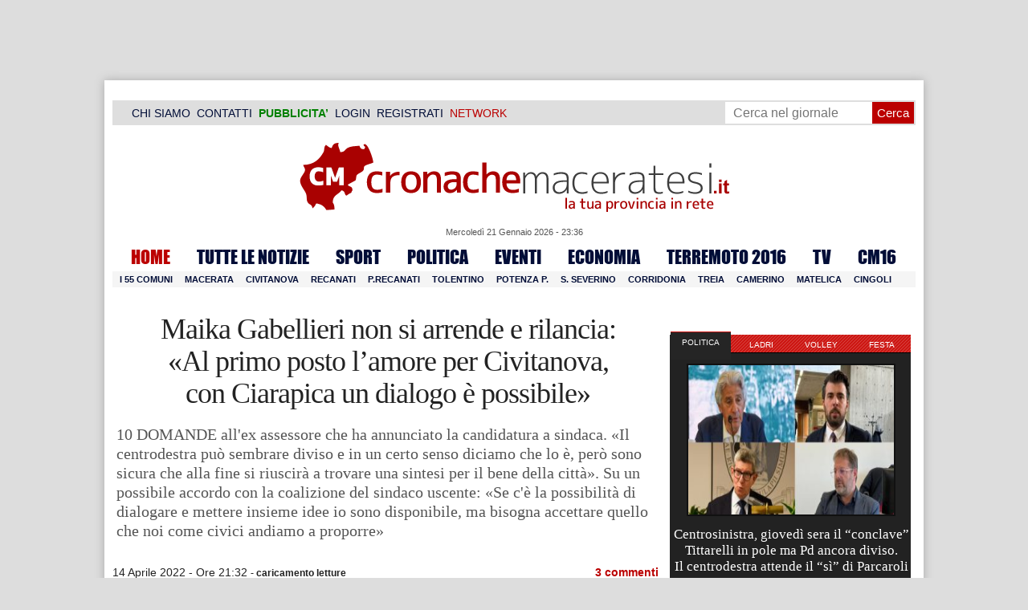

--- FILE ---
content_type: text/html; charset=UTF-8
request_url: https://www.cronachemaceratesi.it/2022/04/14/maika-gabellieri-non-si-arrende-e-rilancia-al-primo-posto-lamore-per-civitanova-con-ciarapica-un-dialogo-e-possibile/1629675/
body_size: 45767
content:
<!doctype html>
<html lang="it" xmlns:og="http://ogp.me/ns#">
<head>
<meta charset="utf-8"/>
	
	<title>  Maika Gabellieri non si arrende e rilancia:  «Al primo posto l&#8217;amore per Civitanova,   con Ciarapica un dialogo è possibile» | Cronache Maceratesi</title>
<link data-rocket-prefetch href="https://cdn.cronachemaceratesi.it" rel="dns-prefetch">
<link data-rocket-prefetch href="https://m.cronachemaceratesi.it" rel="dns-prefetch">
<link data-rocket-prefetch href="https://pagead2.googlesyndication.com" rel="dns-prefetch">
<link data-rocket-prefetch href="https://connect.facebook.net" rel="dns-prefetch">
<link data-rocket-prefetch href="https://securepubads.g.doubleclick.net" rel="dns-prefetch">
<link data-rocket-prefetch href="https://www.googletagmanager.com" rel="dns-prefetch">
<link data-rocket-prefetch href="https://cdnjs.cloudflare.com" rel="dns-prefetch">
<link data-rocket-prefetch href="https://fonts.googleapis.com" rel="dns-prefetch">
<link data-rocket-prefetch href="https://cdn.codesour.com" rel="dns-prefetch">
<link data-rocket-prefetch href="https://www.facebook.com" rel="dns-prefetch">
<link data-rocket-prefetch href="https://code.jquery.com" rel="dns-prefetch">
<link data-rocket-prefetch href="https://googleads.g.doubleclick.net" rel="dns-prefetch"><link rel="preload" data-rocket-preload as="image" href="https://www.cronachemaceratesi.it/wp-content/uploads/2022/03/maika-gabellieri-e1648294220944-650x369.png" imagesrcset="https://www.cronachemaceratesi.it/wp-content/uploads/2022/03/maika-gabellieri-e1648294220944-650x369.png 650w, https://www.cronachemaceratesi.it/wp-content/uploads/2022/03/maika-gabellieri-e1648294220944-325x184.png 325w, https://www.cronachemaceratesi.it/wp-content/uploads/2022/03/maika-gabellieri-e1648294220944-95x54.png 95w, https://www.cronachemaceratesi.it/wp-content/uploads/2022/03/maika-gabellieri-e1648294220944-480x272.png 480w, https://www.cronachemaceratesi.it/wp-content/uploads/2022/03/maika-gabellieri-e1648294220944-160x90.png 160w, https://www.cronachemaceratesi.it/wp-content/uploads/2022/03/maika-gabellieri-e1648294220944.png 762w" imagesizes="(max-width: 650px) 100vw, 650px" fetchpriority="high">
	
		
	<link rel="shortcut icon" href="/favicon.ico" />
	<link rel="stylesheet" href="/wp-content/themes/WpNewspaper/style.css" type="text/css" media="screen" />
	<link rel="stylesheet" href="https://cdn.cronachemaceratesi.it/wp-content/uploads/static/css/default.css?v=48" type="text/css" media="screen" />
	<link rel="stylesheet" href="/wp-content/themes/WpNewspaper/custom.css?v=1" type="text/css" media="screen" />
	<link rel="stylesheet" href="https://cdn.cronachemaceratesi.it/wp-content/uploads/static/css/print.css?v=8" type="text/css" media="print" />
	<link rel="stylesheet" href='https://cdn.cronachemaceratesi.it/wp-content/uploads/static/css/banner.css?v=2' type='text/css' media='all' />

	<link rel="alternate" media="only screen and (max-width: 640px)" href="https://m.cronachemaceratesi.it/2022/04/14/maika-gabellieri-non-si-arrende-e-rilancia-al-primo-posto-lamore-per-civitanova-con-ciarapica-un-dialogo-e-possibile/1629675/">

	<link rel="dns-prefetch" href="https://securepubads.g.doubleclick.net"/>
	<link rel="dns-prefetch" href="//www.google-analytics.com/" />
	<link rel="preconnect"   href="//www.google-analytics.com/" />
	<link rel="preconnect" href="https://www.googletagmanager.com"/>
	<link rel="preconnect" href="https://securepubads.g.doubleclick.net"/>
	
	<style type="text/css">
@font-face {
    font-family: 'myFirstFont';
    src: url('https://cdn.cronachemaceratesi.it/wp-content/uploads/static/font/impact-webfont.eot');
    src: url('https://cdn.cronachemaceratesi.it/wp-content/uploads/static/font/impact-webfont.eot?#iefix') format('embedded-opentype'),
         url('https://cdn.cronachemaceratesi.it/wp-content/uploads/static/font/impact-webfont.woff2') format('woff2'),
         url('https://cdn.cronachemaceratesi.it/wp-content/uploads/static/font/impact-webfont.woff') format('woff'),
         url('https://cdn.cronachemaceratesi.it/wp-content/uploads/static/font/impact-webfont.ttf') format('truetype'),
         url('https://cdn.cronachemaceratesi.it/wp-content/uploads/static/font/impact-webfont.svg#myFirstFont') format('svg');
    font-weight: normal;
    font-style: normal;
}
</style>
	<!-- per tutti -->
	<style type="text/css">
	#header {
		border-bottom: 1px solid #ddd;
	}
	#wp-admin-bar-edit .ab-item {
		color:white !important;
	}
	ul#menu-menu-category li a {
		font:22px/28px myFirstFont, impact, "arial black" !important;
	}
	ol.commentiVeri li .edit-comment p {
		text-align:left;
		font-size: 14px;
	}
	img.attachment-wpnv-ilcommento{
		width:55px;
		height:55px;
		float:left;
	}
	#contenuto_articolo h1 {
		font-size: 24px;
		line-height:26px;
		font-family: 'palatino linotype', palatino,'times new roman',times,serif;
		letter-spacing: -1px;
	}
	#contenuto_articolo a {
		cursor: pointer;
	}
	#contenuto_articolo a img {
		cursor: not-allowed;
	}
	#contenuto_articolo a.cliccabile, #contenuto_articolo a img.cliccabile {
		cursor: pointer;
	}
	#social_network {
		display:none;
	}
	#video_player {
		width:90%;
		margin:30px auto;
		padding:0;
	}
	ul.newsticker a {
		line-height:15px;
	}
	.go_back_link {
		font-weight:bold;
		font-size:16px;
		line-height:20px;
	}
	#infooter {
		z-index: 2147483645;
		background-color:#f7f7f7;
	}
	.slideshow_container_style-dark .slideshow_transparent {
		opacity:1 !important;
		height: 25px;
		line-height: 25px;
		font-size: 18px;
	}
	.titolo_classifica {
		background-color:#b00;
		color:#fff;
		font-size:25px !important;
		line-height:30px;
		margin-top:30px;
		padding:7px;
		text-align:left;
		margin-bottom:5px;
		font-weight:bold  !important;
		clear: both;
	}
	.titolo_elenco {
		font-weight:bold  !important;
		font-size:20px !important;
		line-height:25px;
		color:#235592 !important;
		margin-top:5px;
	}
	.titolo_elenco a {
		color:#235592 !important;
	}
	.wp-polls-form {
	    text-align: center;
	    width: 650px;
	    margin: 10px auto;
	}
	.wp-polls label {
	    font-size: 18px;
	    line-height: 24px;
	}
	.wp-polls .Buttons {
		padding:5px;
		font-size: 18px;
		line-height: 24px;
		background-color: #235592 !important;
		color:white !important;
		font-weight: bold;
	}
	#look_results a {
		display: block;
		padding: 10px;
		margin: 0 auto;
		font-size: 18px;
		color: #b00;
		font-weight: bold;
	}
	h1.singlePageTitle {
		text-align: center;
	}
	.user_cert_status {
		float: right;
		text-align: center;
		line-height: 150px;
		margin-right: 30px;
		margin-top: 12px;
	}
	.user_fake_avatar {
		width:120px;
		border:1px solid #ccc;
	}
	.certification_btn {
		padding:6px;
		display:block;
		font-size: 18px;
		background-color: #B00;
		color: #FFF;
		font-weight: bold;
		text-align: center;
		text-shadow: 1px 1px 1px #444;
		position: absolute;
		right: 10px;
		top: 10px;
		bottom: 10px;
		width: 200px;
		line-height: 40px;
		font-family: 'palatino linotype', palatino,'times new roman',times,serif;
		border: 1px solid #fff;
	}
	.cert_advice {
		position:relative;
		background-color: #1EBB48;
		padding: 10px;
		margin: 30px auto;
		font-size: 19px;
		line-height: 26px;
		color: #FFF;
		text-shadow: 1px 1px 1px #444;
	}
	.inner_advice {
		padding-right: 234px;
	}
	#login_widget .avatar_container {
		min-height:120px;
	}
	.intestazione cite {
		text-transform: capitalize;
	}

	#tabsRiquadriTitle li a {
		color:#fff !important;
		font-weight:normal !important;
		font-family: "Lucida Grande", Lucida, Verdana, sans-serif  !important;
	}

	#voti_sezioni {
		text-align:center;
	}
	#voti_sezioni tr td {
		padding:5px;
		vertical-align:middle;
	}
	#voti_sezioni tr th {
		height:50px;
	}
	.ballottaggio tr th {
		min-width: 70px;
		vertical-align:middle;
	}
	#voti_sezioni tr .verticale {
		-webkit-transform: rotate(-90deg);
		-moz-transform: rotate(-90deg);
		-ms-transform: rotate(-90deg);
		-o-transform: rotate(-90deg);
		filter: progid:DXImageTransform.Microsoft.BasicImage(rotation=3);
		transform: rotate(-90deg);
		font-weight:bold;
		display:block;
	}
	#voti_sezioni .sez_num {
		color:#fff;
		font-weight:bold;
		background-color:#444;
	}
	#voti_sezioni .sez_name {
		font-weight:bold;
		background-color:#f7f7f7;
		text-align:left;
	}
	#menu-item-69021 a {
		color:#b00 !important;
	}
	#navcats {
		background:none;
		margin-top: 6px;
	}
	#navpages {
		border:none;
	}
	.dataora {
		font-weight:normal;
		font-family: "Lucida Grande", Lucida, Verdana, sans-serif;
	}
	#header {
		border-bottom:none;
	}
	#news_interne {
		padding-left: 0 !important;
		background-image:none !important;
	}

	#contenuto_articolo ul {
		list-style-type:none;
		list-style-position:inside;
		padding:0;
	}
	#contenuto_articolo ul li {
		padding:0;
		padding-bottom: 5px;
		padding-top: 5px;
	}
	.nc_socialPanel {
		overflow:hidden;
	}

	.articolo-751651 h2.archiveTitle a {
		color: #235592 !important;
	}

	.articolo-751651 .postinfo {
		color: #444 !important;
		border:none !important;
	}
	.articolo-1624397 ul {
		list-style-type:disc !important;
	}
	#mostcommented2015 {
		margin-top:50px;
	}
	#contenuto_articolo {
	    font-size: 1.08em;
		line-height: 1.5em;
	}

	#visite tr td {
		padding:8px;
		text-align: center;
		border: 1px solid #ccc;
	}
	#visite tr th {
		padding:8px;
		text-align: center;
		border: 1px solid #ccc;
		background-color: #f7f7f7;
	}
	#visite .titrow {
		background-color: #444;
		color:#fff;
	}
	#visite {
		margin:10px auto;
		width:300px;
		margin-bottom:20px;
	}
	.comments_wrapper {
		position: relative;
	}
	.comment_area_title {
		position: absolute;
	    top: 0;
	    left: 0;
	    font-weight: bold;
	    font-size: 20px;
	    line-height: 22px;
	    color:#235592;
	}
	#innerLeft ol.commentlist {
		padding-top: 40px !important;
	}
	.fixed {
		position: fixed;
	}
	iframe {
		margin: 0 auto;
		display: block;
	    padding: 0;
	    border: none;
	}
	.wp-embedded-content {
		width: 650px;
	}
	.adBanner {
      background-color: transparent;
      height: 1px;
      width: 1px;
  }

	#vote_poll_mobile {
		display: none;
	}
	
	.selezionabile {
		-webkit-user-select: text;  /* Chrome 49+ */
		-moz-user-select: text;     /* Firefox 43+ */
		-ms-user-select: text;      /* No support yet */
		user-select: text;          /* Likely future */  		
	}
	.addthis_wrapper {
		margin:15px;
	}

	#container_elezioni_orizzontale {
		
		width:1000px !important;
	}
	
     .election-banner-container {
		display: flex;
		justify-content: space-between;
		align-items: center;
		width: 100%;
		gap: 10px;
		box-sizing: border-box;
	}
	.election-banner-container a {
		flex: 1;
		display: block;
	}
	.election-banner-container img {
		width: 100%;
		height: auto;
		display: block;
	}	
	
	#sheets {
		height:600px;
		width:100%;
		margin:0;
		padding:0;
		max-width: 100%;
	}	
	
	 #sheets_link {
		 color:#b00;
		 text-decoration:underline;
	 }
	 
	 .post .contenuto h2 {
		font-weight:bold;
		margin-top:7px;
		margin-bottom:2px;
		font-size:22px;
		line-height:25px;
	 }
	 
	/* CSS BLOCCO EVENTI */ 
	.post_events_wrapper {
		position:relative; 
		width:300px; 
		height:273px; 
		background-image:url('https://cdn.cronachemaceratesi.it/wp-content/uploads/static/img/events_background.png');
		background-repeat:no-repeat;
		margin-bottom:20px;
	}
	.inner_post_events {
		position:absolute; 
		top:67px; 
		left:1px; 
		right:1px; 
		height:182px; 
		background-color: #F5F5F5; 
		opacity:0.95; 
		border-top:1px solid #ccc; 
		border-bottom:1px solid #ccc;			
		overflow:auto;
	}
	.inner_post_events li .text_container {
		height:75px;
		float:left;
		width:190px;
	}
	.inner_post_events li .event_thumb {
		width:75px;
		height:75px;
		float:left;
		margin-right:5px;
		border:none;
		padding:0;
	}
	.inner_post_events li {
		list-style-type: none;
		padding: 5px;
		margin-bottom: 2px;
		padding-bottom: 2px;
		border-bottom: 1px dotted #ccc;
	}
	.inner_post_events li a br {
		display:none;
	}
	.inner_post_events li a {
		color: #222;
		font-size: 15px;
		line-height: 20px;
		font-family: georgia, 'palatino linotype', palatino,'times new roman',times,serif;
	}
	.inner_post_events li a:hover {
		color:#555;
	}
	.cta_all_events {
		color:#f5f5f5;
		line-height:23px;
		font-size:14px;
		font-family: sans-serif;
		text-decoration:none;
		position:absolute;
		left:7px;
		right:0;
		bottom:0;
	}
	.cta_all_events:hover {
		text-decoration:underline;
	}	
	
	/* Sharing Icons */
	.sharing_icons_wrapper {
		margin:15px 0;
	}
	.sharing_icons_wrapper a {
		display: inline-block;
		padding: 3px 10px;
		margin-right: 3px;
		font-size: 13px;
		line-height: 24px;
		border-radius: 2px;
		font-family: sans-serif;
	}
	
	.fa, .fab, .fad, .fal, .far, .fas {
		margin-right:5px;
	}
	.sharing_icons_wrapper a:hover {
		text-decoration:none;
		color:#fff;
	}
	.sharing_icons_wrapper icon:hover {
		opacity: 0.7;
	}
	.sharing_icons_wrapper .facebook {
		background-color: #3B5998;
		color: white;
	}
	.sharing_icons_wrapper .x-twitter {
		background-color: #000;
		color: white;
	}
	.sharing_icons_wrapper .linkedin {
		background-color: #007bb5;
		color: white;
	}
	.sharing_icons_wrapper .whatsapp {
		background-color: #4DC247;
		color: white;
	}
	.sharing_icons_wrapper .pdf {
		background-color: #B30B00;
		color: white;
	}
	.sharing_icons_wrapper .print {
		background-color: #738A8D;
		color: white;
	}
	.reserved_reproduction {
		margin:15px 0;
		height:25px;
		padding:8px;
		line-height:25px;
	}
	.post_views {
		font-size:12px;
	}
	
	.show_only_on_app {
		display:none;
	}
	
	</style>

	<link rel="alternate" type="application/rss+xml" title="RSS 2.0" href="https://www.cronachemaceratesi.it/feed/" />
	<link rel="alternate" type="text/xml" title="RSS .92" href="https://www.cronachemaceratesi.it/feed/rss/" />

	
<script async src="https://securepubads.g.doubleclick.net/tag/js/gpt.js"></script>
<script>

	window.googletag = window.googletag || {cmd: []};

	googletag.cmd.push(function() {

		//skin
		googletag.defineSlot('/6537874/cm-desktop-skin-articoli', [1, 1], 'div-gpt-ad-1571063340345-0').setTargeting('comune_cm', ["10959","59389","32167","44","1780","3343"]).addService(googletag.pubads());

		//orizzontali
		googletag.defineSlot('/6537874/728x90_infooter_articoli', [728, 90], 'div-gpt-ad-1417384327962-0').setTargeting('comune_cm', ["10959","59389","32167","44","1780","3343"]).addService(googletag.pubads()).setCollapseEmptyDiv(true);
		googletag.defineSlot('/6537874/articoli_970x90', [[970, 250], [970, 90], [728, 90]], 'div-gpt-ad-1506334438776-0').setTargeting('comune_cm', ["10959","59389","32167","44","1780","3343"]).addService(googletag.pubads()).setCollapseEmptyDiv(true);
		//googletag.defineSlot('/6537874/970x90_articoli_top', [970, 90], 'div-gpt-ad-1512090011013-0').setTargeting('comune_cm', ["10959","59389","32167","44","1780","3343"]).addService(googletag.pubads()).setCollapseEmptyDiv(true);
		googletag.defineOutOfPageSlot('/6537874/cm_royal_desktop_articoli', 'div-gpt-ad-1762800183316-0').addService(googletag.pubads());

		//manchette
		googletag.defineSlot('/6537874/articoli_150x115_destra', [150, 115], 'div-gpt-ad-1373041927023-0').setTargeting('comune_cm', ["10959","59389","32167","44","1780","3343"]).addService(googletag.pubads());
		googletag.defineSlot('/6537874/home_page_150x115_header_sinistra', [150, 115], 'div-gpt-ad-1372873550717-0').setTargeting('comune_cm', ["10959","59389","32167","44","1780","3343"]).addService(googletag.pubads());

    	//laterali
		googletag.defineSlot('/6537874/articoli_300x600', [[300, 600], [300, 420], [300, 250]], 'div-gpt-ad-1519641619550-0').setTargeting('comune_cm', ["10959","59389","32167","44","1780","3343"]).addService(googletag.pubads());
		googletag.defineSlot('/6537874/articoli_300x250', [[300, 600], [300, 420], [300, 250]], 'div-gpt-ad-1515408208531-0').setTargeting('comune_cm', ["10959","59389","32167","44","1780","3343"]).addService(googletag.pubads()).setCollapseEmptyDiv(true);
		googletag.defineSlot('/6537874/cm_desk_300x600_extra', [300, 600], 'div-gpt-ad-1575888282413-0').setTargeting('comune_cm', ["10959","59389","32167","44","1780","3343"]).addService(googletag.pubads());

		//dentro corpo testo
		googletag.defineSlot('/6537874/articoli_600x300', [600, 300], 'div-gpt-ad-1372888032712-0').setTargeting('comune_cm', ["10959","59389","32167","44","1780","3343"]).addService(googletag.pubads()).setCollapseEmptyDiv(true);
		googletag.defineSlot('/6537874/articoli_sport_600x300', [600, 300], 'div-gpt-ad-1383227861735-0').setTargeting('comune_cm', ["10959","59389","32167","44","1780","3343"]).addService(googletag.pubads()).setCollapseEmptyDiv(true);
		googletag.defineSlot('/6537874/600x100_desktop_articoli', [600, 100], 'div-gpt-ad-1426590920219-0').setTargeting('comune_cm', ["10959","59389","32167","44","1780","3343"]).addService(googletag.pubads()).setCollapseEmptyDiv(true);

		googletag.defineSlot('/6537874/cm_desk_650x80_articoli_bottom', [650, 80], 'div-gpt-ad-1532076578366-0').setTargeting('comune_cm', ["10959","59389","32167","44","1780","3343"]).addService(googletag.pubads()).setCollapseEmptyDiv(true);
		//googletag.defineSlot('/6537874/cm_desk_728x90_video', [728, 90], 'div-gpt-ad-1664880835275-0').addService(googletag.pubads()).setCollapseEmptyDiv(true);

		googletag.pubads().setTargeting('comune_cm', ["10959","59389","32167","44","1780","3343"]);
		
		googletag.pubads().enableSingleRequest();
		googletag.pubads().collapseEmptyDivs();
		googletag.enableServices();
		
		googletag.pubads().addEventListener('slotRenderEnded', function(event) {
			if (event.slot.getSlotElementId() === 'div-gpt-ad-1417384327962-0') {
				
				console.log("slot infooter renderizzato");
				
				var adContainer = document.getElementById('div-gpt-ad-1417384327962-0');
				
				if (event.isEmpty) {
					//adContainer.style.display = 'none';
					console.log("slot infooter vuoto");
					document.getElementById('infooter').style.display = 'none';
				} else {
					console.log("slot infooter non vuoto");
				}
			}
		});		
		
	});

</script>
<meta name='robots' content='max-image-preview:large' />
<link rel='dns-prefetch' href='//www.cronachemaceratesi.it' />
<link rel="alternate" type="application/rss+xml" title="Cronache Maceratesi &raquo; Maika Gabellieri non si arrende e rilancia:  «Al primo posto l&#8217;amore per Civitanova,   con Ciarapica un dialogo è possibile» Feed dei commenti" href="https://www.cronachemaceratesi.it/2022/04/14/maika-gabellieri-non-si-arrende-e-rilancia-al-primo-posto-lamore-per-civitanova-con-ciarapica-un-dialogo-e-possibile/1629675/feed/" />
<link rel="alternate" title="oEmbed (JSON)" type="application/json+oembed" href="https://www.cronachemaceratesi.it/wp-json/oembed/1.0/embed?url=https%3A%2F%2Fwww.cronachemaceratesi.it%2F2022%2F04%2F14%2Fmaika-gabellieri-non-si-arrende-e-rilancia-al-primo-posto-lamore-per-civitanova-con-ciarapica-un-dialogo-e-possibile%2F1629675%2F" />
<link rel="alternate" title="oEmbed (XML)" type="text/xml+oembed" href="https://www.cronachemaceratesi.it/wp-json/oembed/1.0/embed?url=https%3A%2F%2Fwww.cronachemaceratesi.it%2F2022%2F04%2F14%2Fmaika-gabellieri-non-si-arrende-e-rilancia-al-primo-posto-lamore-per-civitanova-con-ciarapica-un-dialogo-e-possibile%2F1629675%2F&#038;format=xml" />
<style id='wp-img-auto-sizes-contain-inline-css' type='text/css'>
img:is([sizes=auto i],[sizes^="auto," i]){contain-intrinsic-size:3000px 1500px}
/*# sourceURL=wp-img-auto-sizes-contain-inline-css */
</style>
<style id='wp-emoji-styles-inline-css' type='text/css'>

	img.wp-smiley, img.emoji {
		display: inline !important;
		border: none !important;
		box-shadow: none !important;
		height: 1em !important;
		width: 1em !important;
		margin: 0 0.07em !important;
		vertical-align: -0.1em !important;
		background: none !important;
		padding: 0 !important;
	}
/*# sourceURL=wp-emoji-styles-inline-css */
</style>
<link rel='stylesheet' id='wp-block-library-css' href='https://www.cronachemaceratesi.it/wp-includes/css/dist/block-library/style.min.css?ver=6b8c71621ecfca92895698521422e0cf' type='text/css' media='all' />
<style id='global-styles-inline-css' type='text/css'>
:root{--wp--preset--aspect-ratio--square: 1;--wp--preset--aspect-ratio--4-3: 4/3;--wp--preset--aspect-ratio--3-4: 3/4;--wp--preset--aspect-ratio--3-2: 3/2;--wp--preset--aspect-ratio--2-3: 2/3;--wp--preset--aspect-ratio--16-9: 16/9;--wp--preset--aspect-ratio--9-16: 9/16;--wp--preset--color--black: #000000;--wp--preset--color--cyan-bluish-gray: #abb8c3;--wp--preset--color--white: #ffffff;--wp--preset--color--pale-pink: #f78da7;--wp--preset--color--vivid-red: #cf2e2e;--wp--preset--color--luminous-vivid-orange: #ff6900;--wp--preset--color--luminous-vivid-amber: #fcb900;--wp--preset--color--light-green-cyan: #7bdcb5;--wp--preset--color--vivid-green-cyan: #00d084;--wp--preset--color--pale-cyan-blue: #8ed1fc;--wp--preset--color--vivid-cyan-blue: #0693e3;--wp--preset--color--vivid-purple: #9b51e0;--wp--preset--gradient--vivid-cyan-blue-to-vivid-purple: linear-gradient(135deg,rgb(6,147,227) 0%,rgb(155,81,224) 100%);--wp--preset--gradient--light-green-cyan-to-vivid-green-cyan: linear-gradient(135deg,rgb(122,220,180) 0%,rgb(0,208,130) 100%);--wp--preset--gradient--luminous-vivid-amber-to-luminous-vivid-orange: linear-gradient(135deg,rgb(252,185,0) 0%,rgb(255,105,0) 100%);--wp--preset--gradient--luminous-vivid-orange-to-vivid-red: linear-gradient(135deg,rgb(255,105,0) 0%,rgb(207,46,46) 100%);--wp--preset--gradient--very-light-gray-to-cyan-bluish-gray: linear-gradient(135deg,rgb(238,238,238) 0%,rgb(169,184,195) 100%);--wp--preset--gradient--cool-to-warm-spectrum: linear-gradient(135deg,rgb(74,234,220) 0%,rgb(151,120,209) 20%,rgb(207,42,186) 40%,rgb(238,44,130) 60%,rgb(251,105,98) 80%,rgb(254,248,76) 100%);--wp--preset--gradient--blush-light-purple: linear-gradient(135deg,rgb(255,206,236) 0%,rgb(152,150,240) 100%);--wp--preset--gradient--blush-bordeaux: linear-gradient(135deg,rgb(254,205,165) 0%,rgb(254,45,45) 50%,rgb(107,0,62) 100%);--wp--preset--gradient--luminous-dusk: linear-gradient(135deg,rgb(255,203,112) 0%,rgb(199,81,192) 50%,rgb(65,88,208) 100%);--wp--preset--gradient--pale-ocean: linear-gradient(135deg,rgb(255,245,203) 0%,rgb(182,227,212) 50%,rgb(51,167,181) 100%);--wp--preset--gradient--electric-grass: linear-gradient(135deg,rgb(202,248,128) 0%,rgb(113,206,126) 100%);--wp--preset--gradient--midnight: linear-gradient(135deg,rgb(2,3,129) 0%,rgb(40,116,252) 100%);--wp--preset--font-size--small: 13px;--wp--preset--font-size--medium: 20px;--wp--preset--font-size--large: 36px;--wp--preset--font-size--x-large: 42px;--wp--preset--spacing--20: 0.44rem;--wp--preset--spacing--30: 0.67rem;--wp--preset--spacing--40: 1rem;--wp--preset--spacing--50: 1.5rem;--wp--preset--spacing--60: 2.25rem;--wp--preset--spacing--70: 3.38rem;--wp--preset--spacing--80: 5.06rem;--wp--preset--shadow--natural: 6px 6px 9px rgba(0, 0, 0, 0.2);--wp--preset--shadow--deep: 12px 12px 50px rgba(0, 0, 0, 0.4);--wp--preset--shadow--sharp: 6px 6px 0px rgba(0, 0, 0, 0.2);--wp--preset--shadow--outlined: 6px 6px 0px -3px rgb(255, 255, 255), 6px 6px rgb(0, 0, 0);--wp--preset--shadow--crisp: 6px 6px 0px rgb(0, 0, 0);}:where(.is-layout-flex){gap: 0.5em;}:where(.is-layout-grid){gap: 0.5em;}body .is-layout-flex{display: flex;}.is-layout-flex{flex-wrap: wrap;align-items: center;}.is-layout-flex > :is(*, div){margin: 0;}body .is-layout-grid{display: grid;}.is-layout-grid > :is(*, div){margin: 0;}:where(.wp-block-columns.is-layout-flex){gap: 2em;}:where(.wp-block-columns.is-layout-grid){gap: 2em;}:where(.wp-block-post-template.is-layout-flex){gap: 1.25em;}:where(.wp-block-post-template.is-layout-grid){gap: 1.25em;}.has-black-color{color: var(--wp--preset--color--black) !important;}.has-cyan-bluish-gray-color{color: var(--wp--preset--color--cyan-bluish-gray) !important;}.has-white-color{color: var(--wp--preset--color--white) !important;}.has-pale-pink-color{color: var(--wp--preset--color--pale-pink) !important;}.has-vivid-red-color{color: var(--wp--preset--color--vivid-red) !important;}.has-luminous-vivid-orange-color{color: var(--wp--preset--color--luminous-vivid-orange) !important;}.has-luminous-vivid-amber-color{color: var(--wp--preset--color--luminous-vivid-amber) !important;}.has-light-green-cyan-color{color: var(--wp--preset--color--light-green-cyan) !important;}.has-vivid-green-cyan-color{color: var(--wp--preset--color--vivid-green-cyan) !important;}.has-pale-cyan-blue-color{color: var(--wp--preset--color--pale-cyan-blue) !important;}.has-vivid-cyan-blue-color{color: var(--wp--preset--color--vivid-cyan-blue) !important;}.has-vivid-purple-color{color: var(--wp--preset--color--vivid-purple) !important;}.has-black-background-color{background-color: var(--wp--preset--color--black) !important;}.has-cyan-bluish-gray-background-color{background-color: var(--wp--preset--color--cyan-bluish-gray) !important;}.has-white-background-color{background-color: var(--wp--preset--color--white) !important;}.has-pale-pink-background-color{background-color: var(--wp--preset--color--pale-pink) !important;}.has-vivid-red-background-color{background-color: var(--wp--preset--color--vivid-red) !important;}.has-luminous-vivid-orange-background-color{background-color: var(--wp--preset--color--luminous-vivid-orange) !important;}.has-luminous-vivid-amber-background-color{background-color: var(--wp--preset--color--luminous-vivid-amber) !important;}.has-light-green-cyan-background-color{background-color: var(--wp--preset--color--light-green-cyan) !important;}.has-vivid-green-cyan-background-color{background-color: var(--wp--preset--color--vivid-green-cyan) !important;}.has-pale-cyan-blue-background-color{background-color: var(--wp--preset--color--pale-cyan-blue) !important;}.has-vivid-cyan-blue-background-color{background-color: var(--wp--preset--color--vivid-cyan-blue) !important;}.has-vivid-purple-background-color{background-color: var(--wp--preset--color--vivid-purple) !important;}.has-black-border-color{border-color: var(--wp--preset--color--black) !important;}.has-cyan-bluish-gray-border-color{border-color: var(--wp--preset--color--cyan-bluish-gray) !important;}.has-white-border-color{border-color: var(--wp--preset--color--white) !important;}.has-pale-pink-border-color{border-color: var(--wp--preset--color--pale-pink) !important;}.has-vivid-red-border-color{border-color: var(--wp--preset--color--vivid-red) !important;}.has-luminous-vivid-orange-border-color{border-color: var(--wp--preset--color--luminous-vivid-orange) !important;}.has-luminous-vivid-amber-border-color{border-color: var(--wp--preset--color--luminous-vivid-amber) !important;}.has-light-green-cyan-border-color{border-color: var(--wp--preset--color--light-green-cyan) !important;}.has-vivid-green-cyan-border-color{border-color: var(--wp--preset--color--vivid-green-cyan) !important;}.has-pale-cyan-blue-border-color{border-color: var(--wp--preset--color--pale-cyan-blue) !important;}.has-vivid-cyan-blue-border-color{border-color: var(--wp--preset--color--vivid-cyan-blue) !important;}.has-vivid-purple-border-color{border-color: var(--wp--preset--color--vivid-purple) !important;}.has-vivid-cyan-blue-to-vivid-purple-gradient-background{background: var(--wp--preset--gradient--vivid-cyan-blue-to-vivid-purple) !important;}.has-light-green-cyan-to-vivid-green-cyan-gradient-background{background: var(--wp--preset--gradient--light-green-cyan-to-vivid-green-cyan) !important;}.has-luminous-vivid-amber-to-luminous-vivid-orange-gradient-background{background: var(--wp--preset--gradient--luminous-vivid-amber-to-luminous-vivid-orange) !important;}.has-luminous-vivid-orange-to-vivid-red-gradient-background{background: var(--wp--preset--gradient--luminous-vivid-orange-to-vivid-red) !important;}.has-very-light-gray-to-cyan-bluish-gray-gradient-background{background: var(--wp--preset--gradient--very-light-gray-to-cyan-bluish-gray) !important;}.has-cool-to-warm-spectrum-gradient-background{background: var(--wp--preset--gradient--cool-to-warm-spectrum) !important;}.has-blush-light-purple-gradient-background{background: var(--wp--preset--gradient--blush-light-purple) !important;}.has-blush-bordeaux-gradient-background{background: var(--wp--preset--gradient--blush-bordeaux) !important;}.has-luminous-dusk-gradient-background{background: var(--wp--preset--gradient--luminous-dusk) !important;}.has-pale-ocean-gradient-background{background: var(--wp--preset--gradient--pale-ocean) !important;}.has-electric-grass-gradient-background{background: var(--wp--preset--gradient--electric-grass) !important;}.has-midnight-gradient-background{background: var(--wp--preset--gradient--midnight) !important;}.has-small-font-size{font-size: var(--wp--preset--font-size--small) !important;}.has-medium-font-size{font-size: var(--wp--preset--font-size--medium) !important;}.has-large-font-size{font-size: var(--wp--preset--font-size--large) !important;}.has-x-large-font-size{font-size: var(--wp--preset--font-size--x-large) !important;}
/*# sourceURL=global-styles-inline-css */
</style>

<style id='classic-theme-styles-inline-css' type='text/css'>
/*! This file is auto-generated */
.wp-block-button__link{color:#fff;background-color:#32373c;border-radius:9999px;box-shadow:none;text-decoration:none;padding:calc(.667em + 2px) calc(1.333em + 2px);font-size:1.125em}.wp-block-file__button{background:#32373c;color:#fff;text-decoration:none}
/*# sourceURL=/wp-includes/css/classic-themes.min.css */
</style>
<link rel='stylesheet' id='wp-rest-user-css' href='https://www.cronachemaceratesi.it/wp-content/plugins/wp-rest-user/public/css/wp-rest-user-public.css?ver=1.4.3' type='text/css' media='all' />
<link rel='stylesheet' id='ep_general_styles-css' href='https://www.cronachemaceratesi.it/wp-content/plugins/elasticpress/dist/css/general-styles.css?ver=66295efe92a630617c00' type='text/css' media='all' />
<link rel='stylesheet' id='searchterm-highlighting-css' href='https://www.cronachemaceratesi.it/wp-content/plugins/elasticpress/dist/css/highlighting-styles.css?ver=252562c4ed9241547293' type='text/css' media='all' />
<script type="text/javascript" src="https://www.cronachemaceratesi.it/wp-includes/js/jquery/jquery.min.js?ver=3.7.1" id="jquery-core-js"></script>
<script type="text/javascript" src="https://www.cronachemaceratesi.it/wp-includes/js/jquery/jquery-migrate.min.js?ver=3.4.1" id="jquery-migrate-js"></script>
<script type="text/javascript" src="https://www.cronachemaceratesi.it/wp-content/themes/WpNewspaper/includes/js/jqueryslidemenu.js?ver=6b8c71621ecfca92895698521422e0cf" id="jqueryslidemenu-js"></script>
<script type="text/javascript" src="https://www.cronachemaceratesi.it/wp-content/plugins/wp-rest-user/public/js/wp-rest-user-public.js?ver=1.4.3" id="wp-rest-user-js"></script>
<link rel="https://api.w.org/" href="https://www.cronachemaceratesi.it/wp-json/" /><link rel="alternate" title="JSON" type="application/json" href="https://www.cronachemaceratesi.it/wp-json/wp/v2/posts/1629675" /><link rel="canonical" href="https://www.cronachemaceratesi.it/2022/04/14/maika-gabellieri-non-si-arrende-e-rilancia-al-primo-posto-lamore-per-civitanova-con-ciarapica-un-dialogo-e-possibile/1629675/" />

	<!-- Comment Rating plugin Version: 2.12.1 by Bob King, http://wealthynetizen.com/, dynamic comment voting & styling. --> 
	<style type="text/css" media="screen">
	   .ckrating_highly_rated {background-color:#FFFFCC !important;}
	   .ckrating_poorly_rated {opacity:0.6;filter:alpha(opacity=60) !important;}
	   .ckrating_hotly_debated {background-color:#FFF0F5 !important;}
	</style>

	
		<!-- GA Google Analytics @ https://m0n.co/ga -->
		<script async src="https://www.googletagmanager.com/gtag/js?id=G-1T7X1PQQV3"></script>
		<script>
			window.dataLayer = window.dataLayer || [];
			function gtag(){dataLayer.push(arguments);}
			gtag('js', new Date());
			gtag('config', 'G-1T7X1PQQV3');
		</script>

	

<script type="application/ld+json" class="saswp-schema-markup-output">
[{"@context":"https:\/\/schema.org\/","@graph":[{"@context":"https:\/\/schema.org\/","@type":"SiteNavigationElement","@id":"https:\/\/www.cronachemaceratesi.it\/#redazione","name":"Redazione","url":"https:\/\/www.cronachemaceratesi.it\/redazione\/"},{"@context":"https:\/\/schema.org\/","@type":"SiteNavigationElement","@id":"https:\/\/www.cronachemaceratesi.it\/#licenza-sui-contenuti","name":"Licenza sui contenuti","url":"https:\/\/www.cronachemaceratesi.it\/licenza-sui-contenuti\/"},{"@context":"https:\/\/schema.org\/","@type":"SiteNavigationElement","@id":"https:\/\/www.cronachemaceratesi.it\/#privacy-policy","name":"Privacy Policy","url":"https:\/\/www.cronachemaceratesi.it\/privacy-policy\/"},{"@context":"https:\/\/schema.org\/","@type":"SiteNavigationElement","@id":"https:\/\/www.cronachemaceratesi.it\/#responsabilita-dei-contenuti","name":"Responsabilit\u00e0 dei contenuti","url":"https:\/\/www.cronachemaceratesi.it\/responsabilita-dei-contenuti\/"},{"@context":"https:\/\/schema.org\/","@type":"SiteNavigationElement","@id":"https:\/\/www.cronachemaceratesi.it\/#codice-di-condotta","name":"Codice di condotta","url":"https:\/\/www.cronachemaceratesi.it\/codice-di-condotta\/"},{"@context":"https:\/\/schema.org\/","@type":"SiteNavigationElement","@id":"https:\/\/www.cronachemaceratesi.it\/#contatti","name":"CONTATTI","url":"https:\/\/www.cronachemaceratesi.it\/redazione\/"},{"@context":"https:\/\/schema.org\/","@type":"SiteNavigationElement","@id":"https:\/\/www.cronachemaceratesi.it\/#pubblicita","name":"PUBBLICITA'","url":"https:\/\/www.cronachemaceratesi.it\/pubblicita\/"},{"@context":"https:\/\/schema.org\/","@type":"SiteNavigationElement","@id":"https:\/\/www.cronachemaceratesi.it\/#login","name":"LOGIN","url":"https:\/\/www.cronachemaceratesi.it\/wp-login.php"},{"@context":"https:\/\/schema.org\/","@type":"SiteNavigationElement","@id":"https:\/\/www.cronachemaceratesi.it\/#registrati","name":"REGISTRATI","url":"https:\/\/www.cronachemaceratesi.it\/certificazione\/"},{"@context":"https:\/\/schema.org\/","@type":"SiteNavigationElement","@id":"https:\/\/www.cronachemaceratesi.it\/#cronache-fermane","name":"CRONACHE FERMANE","url":"https:\/\/www.cronachefermane.it\/"},{"@context":"https:\/\/schema.org\/","@type":"SiteNavigationElement","@id":"https:\/\/www.cronachemaceratesi.it\/#cronache-ancona","name":"CRONACHE ANCONA","url":"https:\/\/www.cronacheancona.it\/"},{"@context":"https:\/\/schema.org\/","@type":"SiteNavigationElement","@id":"https:\/\/www.cronachemaceratesi.it\/#cronache-picene","name":"CRONACHE PICENE","url":"https:\/\/www.cronachepicene.it\/"}]},

{"@context":"https:\/\/schema.org\/","@type":"NewsArticle","@id":"https:\/\/www.cronachemaceratesi.it\/2022\/04\/14\/maika-gabellieri-non-si-arrende-e-rilancia-al-primo-posto-lamore-per-civitanova-con-ciarapica-un-dialogo-e-possibile\/1629675\/#newsarticle","url":"https:\/\/www.cronachemaceratesi.it\/2022\/04\/14\/maika-gabellieri-non-si-arrende-e-rilancia-al-primo-posto-lamore-per-civitanova-con-ciarapica-un-dialogo-e-possibile\/1629675\/","headline":"Maika Gabellieri non si arrende e rilancia: <br> \u00abAl primo posto l&#8217;amore per Civitanova,  <br> con C ...","mainEntityOfPage":"https:\/\/www.cronachemaceratesi.it\/2022\/04\/14\/maika-gabellieri-non-si-arrende-e-rilancia-al-primo-posto-lamore-per-civitanova-con-ciarapica-un-dialogo-e-possibile\/1629675\/","datePublished":"2022-04-14T21:32:17+02:00","dateModified":"2022-04-18T18:01:15+02:00","description":"10 DOMANDE alla candidata sindaca civica di Civitanova. \u00abIl centrodestra pu\u00f2 sembrare diviso e in un certo senso diciamo che lo \u00e8, per\u00f2 sono sicura che alla fine si riuscir\u00e0 a trovare una sintesi per il bene della citt\u00e0\u00bb. Su un possibile accordo con la coalizione del sindaco uscente: \u00abSe c'\u00e8 la possibilit\u00e0 di dialogare e mettere insieme idee io sono disponibile, ma bisogna accettare quello che noi come civici andiamo a proporre\u00bb","articleSection":"Civitanova","articleBody":" Maika Gabellieri nel video spot con cui ha lanciato la sua candidatura    Quarta puntata della rubrica \"10 domande\", rivolta ai setti candidati sindaci che si sfideranno il 12 giugno alle elezioni comunali di Civitanova. Dopo Silvia Squadroni, Vinicio Morgoni e Mirella Paglialunga, oggi Cronache Maceratesi intervista Maika Gabellieri, candidata civica di centrodestra con tre liste a sostegno: Dinamica, Civitanova attiva e 62012.    ***    di Giovanni De Franceschi    Dopo la fine della sua esperienza nell'amministrazione Ciarapica, la prima con un ruolo di primo piano, \u00e8 tornata a fare l'insegnante nella scuola primaria. Prima ancora ha lavorato come grafologa libera professionista, ha due figlie e di s\u00e9 dice di essere appassionata di sport, poesia e soprattutto di Civitanova. Da sempre impegnata nel sociale, \u00e8 stata anche volontaria della Croce verde. Maika Gabellieri \u00e8 pronta a tornare protagonista della scena politica cittadina. E non esclude sorprese in tema di alleanze, anzi.\u00a0    Prima assessore di punta della giunta Ciarapica, poi la corsa alle Regionali con la Lega e ora la candidatura a sindaca da civica, con un progetto che parte sul finire dell'anno scorso. Cosa l'ha spinta a riscendere in campo?  \u00abIo mi ero messa in stand by, per\u00f2 sono stata spinta dall'entusiasmo che ancora vedevo sulla mia figura da parte di cittadini che hanno apprezzato il mio lavoro in passato. In prossimit\u00e0 delle elezioni mi hanno spinto a ritornare in campo sotto questa veste e io non ho potuto resistere. Mi sono armata di coraggio e ho voluto riprendere questo discorso che avevo interrotto, vista anche la grande passione politica che aleggia in me\u00bb    Secondo lei perch\u00e9 ad un certo punto il sindaco ha deciso di cacciarla e quali sono stati i principali fallimenti di questa amministrazione?  \u00abIl motivo per cui Ciarapica ha deciso di prendere questa triste decisione bisognerebbe chiederlo a lui. Io ho fatto parte di questa amministrazione e posso parlare di questa amministrazione per il tempo che ci sono stata io e per le deleghe che mi erano state assegnate. Dal punto di vista turistico ho visto una rinascita, Civitanova \u00e8 cresciuta notevolmente. Noi dopo la pandemia, siamo stati la prima citt\u00e0 italiana a partire con gli eventi. Per questo sono soddisfatta del mio operato nell'amministrazione. Sicuramente sono state fatte scelte che io non avrei fatto, per\u00f2 il capo \u00e8 Ciarapica ed \u00e8 libero di fare le sue scelte. Un esempio? Il fatto di aver lasciato incompiute alcune opere\u00bb.     Maika Gabellieri con Matteo Salvini prima delle Regionali 2020    Con la Lega invece, cosa non ha funzionato?  Con la Lega non ha funzionato l'organizzazione cittadina. Io ho lascito in buoni rapporti con i vertici nazionali e regionali, semplicemente non mi trovavano nella gestione locale del partito\u00bb.    Il suo \u00e8 un progetto civico, possiamo comunque definirlo di centrodestra? E in generale come definirebbe la sua squadra?  \u00abLa mia squadra \u00e8 sicuramente di centrodestra ma non solo, siamo riusciti a coinvolgere anche persone lontano da logiche di partito. Quando si parla di amministrative si parla di persone, di capacit\u00e0. Quindi sicuramente abbiamo un'impronta di centrodestra, ma raccogliamo un bacino di elettori molto pi\u00f9 ampio\u00bb.    Immaginiamo che abbia gi\u00e0 iniziato ad ascoltare i cittadini. Quali sono le maggiori esigenze che stanno emergendo?  \u00abQuesto \u00e8 un momento storico particolare, le problematiche sono tante, c'\u00e8 grande incertezza e paura generale. La pandemia che non \u00e8 finita, la guerra in corso che minaccia molti ambiti economici della nostra nazione e citt\u00e0, quindi c'\u00e8 smarrimento. Per\u00f2 nello specifico c'\u00e8 sempre il problema viabilit\u00e0, dei servizi, dei quartieri che chiedono maggior attenzione visto che i restyling si sono concentrati soprattutto nelle zone centrali. Si apriranno nuovi scenari ed esigenze da qui a poco, quindi bisogna essere pronti ad affrontare qualsiasi tipo problematica, soprattutto nel sociale\u00bb.    Tre punti concreti del programma che ritiene prioritari?  \u00abIo sono una persona concreta, mi piace fare e quando penso all'amministrazione della citt\u00e0 penso innanzitutto alla macchina amministrativa. Quindi il primo imprinting sar\u00e0 quello di investire nella macchina amministrativa e concludere quello che non ho potuto concludere. Penso per esempio al potenziamento dell'Ufficio Europa, fondamentale per le grandi opere. Poi sicuramente c'\u00e8 la messa in sicurezza del porto, al di l\u00e0 dei progetti faraonici che vengono paventati. E semplici cose da risolvere nell'immediato. Nessuno parla dello sport, i nostri impianti richiedono adeguamenti immediati e potrebbero essere anche l'occasione per risolvere uno dei problemi della citt\u00e0: la destagionalizzazione turistica. Lo sport pu\u00f2 rappresentare un grande volano per il turismo tutto l'anno, per questo c'\u00e8 bisogno di adeguare gli impianti affinch\u00e9 possano ospitare competizioni importanti\u00bb.     Maika Gabellieri lancia la campagna turistica nell'estate 2020 dopo il lockdown, poco prima di essere cacciata dal sindaco    Sviluppo urbanistico della citt\u00e0: porto, Varco sul mare, zona stadio, area Ceccotti, tanto per fare alcuni esempi. Come intervenire secondo lei? E dal punto di vista del traffico, cosa bisognerebbe fare per migliorare la situazione?  \u00abQuella del traffico \u00e8 la problematica imminente da risolvere, per\u00f2 la ricettina preelettorale non ce l'ha nessuno. Bisogna essere seri e procedere per step, partendo da uno studio fattivo sulla viabilit\u00e0. Per quanto riguarda le riqualificazioni, sicuramente bisogna intervenire sul porto, per renderlo un ambiente pi\u00f9 gradevole per il cittadino e per il turista. Per il Varco sul mare avevamo iniziato con spazi culturali, penso alla palazzina Lido, questo percorso andrebbe continuato e ottimizzato. Anche la citt\u00e0 alta con i suoi contenitori merita interventi immediati. E poi la zona sud che \u00e8 l'ingresso della citt\u00e0: lo stadio andrebbe riqualificato, potrebbe diventare un polo funzionale per eventi culturali e sportivi. Civitanova non pu\u00f2 permettersi di lasciarsi andare e bisogna sfruttare tutti i finanziamenti che potrebbero arrivare\u00bb.    Lei \u00e8 stata assessora alla Cultura, nel dare il suo addio alla politica Sergio Marzetti, tra le altre cose, ha detto che vorrebbe vedere i Teatri di Civitanova tornare ai fasti di un tempo e non pi\u00f9 succubi dell'Amat. Cosa ne pensa?  \u00abIo ho avuto il grande onore di essere l'assessore alla Cultura, \u00e8 stato un momento di ricchezza personale e di scoperta magnifica della citt\u00e0. Civitanova ha un potenziale culturale incredibile, per\u00f2 fa difficolt\u00e0 a mettersi in rete. Il discorso l'avevamo avviato e in parte eravamo anche riusciti ad avere dei risultati, ma bisogna continuare su questa strada. Abbiamo alzato l'asticella,\u00a0 penso per esempio alla creazione dell'Osservatorio Annibal Caro, abbiamo connesso economia e cultura, ma questo percorso va incentivato. Penso che siamo autonomi e che l'Amat ci \u00e8 sempre stata di sostegno. Poi \u00e8 chiaro che bisogna riprogrammare il discorso degli spazi culturali e dei costi\u00bb.    Rispetto a cinque anni fa, il centrodestra oggi si presenta molto pi\u00f9 diviso. Anche Vince Civitanova, la sua ex lista, \u00e8 praticamente un'altra cosa. Cosa \u00e8 cambiato? E in generale che giudizio d\u00e0 di questa campagna elettorale?  \u00abIl centrodestra pu\u00f2 sembrare diviso e in un certo senso diciamo che lo \u00e8, per\u00f2 sono sicura che proprio grazie alla mentalit\u00e0 del centrodestra, di chi ama il fare, alla fine si riuscir\u00e0 a trovare una sintesi per il bene della citt\u00e0.\u00a0 Vince Civitanova nasce come civica di centrodestra,\u00a0 ha fatto il suo percorso, \u00e8 stata presente, si \u00e8 fatta sentire, per\u00f2 ad un certo ha iniziato a perdere pezzi e si \u00e8 un po' persa. Anche io vengo da Vince Civitanova, quindi non ho nulla contro, per\u00f2 a volte abbiamo avuto pensieri diversi e distanti. Ad un certo punto si fanno anche scelte diverse quando si prosegue nel binario politico\u00bb.     Maika Gabellieri a fianco da assessore al fianco del sindaco Fabrizio Ciarapica    Qualcuno dice che la sua \u00e8 una coalizione \"civetta\", pronta a fare un accordo con uno degli altri candidati, leggi Ciarapica stesso, dopo il ballottaggio o anche prima. Cosa risponde?  \u00abIo sono partita con estrema convinzione nel portare avanti le idee che abbiamo buttato gi\u00f9 con le mie civiche. Per\u00f2 non corro per un discorso mio personale, amo questa citt\u00e0 in maniera profonda, tanto che ero chiamata tifosa e non assessore. Solitamente io dialogo, la politica deve essere in grado di fare sintesi e dialogare. Quindi se c'\u00e8 la possibilit\u00e0 di dialogare e mettere insieme idee io sono disponibile, ma bisogna accettare quello che noi come civici andiamo a proporre. Non so se sia possibile, ci sono tante anime nel centrodestra. Noi siamo puntellati sulla nostra idea di Civitanova e sulla seriet\u00e0 che la citt\u00e0 oggi merita a livello di esponenti politici. Si deve pensare al bene della citt\u00e0, perch\u00e9 Civitanova sta vivendo un'occasione fondamentale, io non voglio che Civitanova si perda nella maniera pi\u00f9 assoluta, abbiamo visto come si \u00e8 smarrita col centrosinistra. Bisogna essere visionari e non pensare in termini di personalismo, non a caso il mio spot \u00e8: \"La mia citt\u00e0, la nostra citt\u00e0\"\u00bb.    &nbsp;    https:\/\/www.cronachemaceratesi.it\/2021\/11\/05\/il-ritorno-della-gabellieri-nasce-dinamica-nuovo-progetto-politico\/1580688\/    https:\/\/www.cronachemaceratesi.it\/2020\/07\/21\/lamarezza-della-gabellieri-scaricata-da-ciarapica-perche-do-fastidio\/1427189\/    https:\/\/www.cronachemaceratesi.it\/2020\/07\/20\/terremoto-in-giunta-a-civitanova-ciarapica-silura-la-gabellieri\/1427084\/    &nbsp;    https:\/\/www.cronachemaceratesi.it\/2022\/04\/08\/marzetti-appende-la-politica-al-chiodo-dopo-27-anni-ritorno-alla-campagna-quella-elettorale-sara-una-lotta-a-tre\/1627746\/    https:\/\/www.cronachemaceratesi.it\/2022\/04\/11\/vince-civitanova-obbligo-morale-dopo-una-diaspora-lunga-cinque-anni-chi-sara-eletto-non-potra-cambiare-lista\/1628989\/    &nbsp;          Articoli correlati        Ciarapica lancia \u201cCivitanova unica\u201d e tra gli \u201csponsor\u201d spunta Alfredo Perugini: \u00abQuesta amministrazione va rilanciata\u00bb          \u00abCivitanova non ha respiro provinciale, Comune sempre assente: Quadrilatero altra occasione persa\u00bb          Vince Civitanova, obbligo morale dopo una diaspora lunga cinque anni \u00abChi sar\u00e0 eletto non potr\u00e0 cambiare lista\u00bb          ComuniCiclabili, Civitanova di nuovo bandiera gialla          Paglialunga, l\u2019ex preside in politica: \u00abPorter\u00f2 il lavoro di gruppo in Comune Con Ciarapica solo mega interessi privati\u00bb          Il sogno di Morgoni: \u00abCivitanova capitale della pesca del Medio Adriatico Ma serve una Zona economica speciale\u00bb          Art.1 in campo con Mirella Paglialunga: \u00abSaremo nella lista del Pd\u00bb Silenzi: \u00abGiostre al Varco, \u00e8 Ciarapica che mente\u00bb          Ambiente: ecco il confronto tra cinque candidati sindaci Assenti Ciarapica e Gabellieri          \u00abGiostre al Varco sul Mare? Fake del Pd La modifica del regolamento \u00e8 tutt\u2019altro\u00bb          Parcheggi all\u2019ex Anconetani, Squadroni: \u00abE\u2019 un\u2019area demaniale e non del Comune Piena violazione delle norme\u00bb          Marzetti appende la politica al chiodo: \u00abDopo 27 anni ritorno alla campagna\u2026 quella elettorale sar\u00e0 una lotta a tre\u00bb                  Morgoni punta sui quartieri, nuova sede a Santa Maria Apparente: \u00abVia le pistole ai vigili\u00bb          Vinicio Morgoni: \u00abPunto ad avere 7 liste Nuovo progetto per l\u2019area Ceccotti, Casa della musica a Palazzo Ciccolini\u00bb          \u00abGiostre tutto l\u2019anno al Varco sul mare, fermate questo scempio\u00bb           Civitanova, cocaina \u00e8 problema sociale: consumatori in ogni categoria Il tema \u00e8 fuori dalla campagna elettorale          La Vis Civitanova a Micucci: \u00abSul campo di Fontespina solo speculazione politica\u00bb          Squadroni, una corsa lunga due anni: \u00abRompiamo gli schemi della vecchia politica Posso battere sia Ciarapica che Paglialunga\u00bb          Vinicio Morgoni lancia \u201cFuturo Giovani\u201d \u00abA Civitanova il Mese dei talenti\u00bb          \u00abL\u2019Udc una volta va col centrosinistra, quella dopo col centrodestra e parla di idee confuse agli altri?\u00bb          Doria lancia un appello ad Acquaroli: \u00abCon Ciarapica Civitanova \u00e8 all\u2019osso, c\u2019\u00e8 bisogno di un cambio di passo\u00bb","keywords":"","name":"Maika Gabellieri non si arrende e rilancia: <br> \u00abAl primo posto l&#8217;amore per Civitanova,  <br> con C ...","thumbnailUrl":"https:\/\/www.cronachemaceratesi.it\/wp-content\/uploads\/2019\/10\/conferenza-cartatcanta-2019-maika-gabellieri-civitanova-FDM-2-95x63.jpg","wordCount":"1700","timeRequired":"PT7M33S","mainEntity":{"@type":"WebPage","@id":"https:\/\/www.cronachemaceratesi.it\/2022\/04\/14\/maika-gabellieri-non-si-arrende-e-rilancia-al-primo-posto-lamore-per-civitanova-con-ciarapica-un-dialogo-e-possibile\/1629675\/"},"author":{"@type":"Person","name":"Giovanni De Franceschi","url":"https:\/\/www.cronachemaceratesi.it\/author\/giovanni-de-franceschi\/","sameAs":[],"image":{"@type":"ImageObject","url":"https:\/\/secure.gravatar.com\/avatar\/7d88824192640688d1c129e3b32d2c0b6019990427837059fedbe1b2150c4cf0?s=96&d=mm&r=g","height":96,"width":96}},"editor":{"@type":"Person","name":"Giovanni De Franceschi","url":"https:\/\/www.cronachemaceratesi.it\/author\/giovanni-de-franceschi\/","sameAs":[],"image":{"@type":"ImageObject","url":"https:\/\/secure.gravatar.com\/avatar\/7d88824192640688d1c129e3b32d2c0b6019990427837059fedbe1b2150c4cf0?s=96&d=mm&r=g","height":96,"width":96}},"publisher":{"@type":"Organization","name":"Cronache Maceratesi","url":"https:\/\/www.cronachemaceratesi.it","logo":{"@type":"ImageObject","url":"https:\/\/www.cronachemaceratesi.it\/wp-content\/uploads\/2021\/10\/cm_2000x200.jpg","width":1280,"height":128}},"comment":[{"@type":"Comment","id":"https:\/\/www.cronachemaceratesi.it\/2022\/04\/14\/maika-gabellieri-non-si-arrende-e-rilancia-al-primo-posto-lamore-per-civitanova-con-ciarapica-un-dialogo-e-possibile\/1629675\/#comment-516258","dateCreated":"2022-04-15T08:31:00+02:00","description":"Prima era la migliore collaboratrice del sindaco, assolutamente insostituibile , poi l'ha cacciata brutalmente e se ne esce dicendo di chiedere il perch\u00e9 a chi la buttata fuori e con cui sarebbe anche disposta a trattare. A questo punto avrei gi\u00e0 detto tutto, no, quasi. Evidentemente ci deve essere un legame culturale tra i due perch\u00e9 dopo lei, le sue deleghe sono passate al ragioniere autodidatta che ha finito col farne scempio dell\u2019assessorato al turismo e cultura gi\u00e0 duramente provato e di cui si sta lottando per salvarne il salvabile rappresentato dal suo piatto pi\u00f9 rappresentativo, il noto \u201c Li Furbi co l\u2019abbiti\u201d, piatto che dev\u2019essere antico forte. Io, tutti sti furbi, in pescheria non li ho visti mai. Comunque nell\u2019incertezza e probabile scarsa conoscenza della cucina locale, meglio che me ne stia zitto. Civitanova non \u00e8 ancora pronta ad un cartellone estivo che invita per ben due volte ad ascoltare Sgarbi che Legge Dante e che si lamenta dello schiamazzo proveniente da un vicino ristorante che tutto sommato ha salvato anzitempo la serata a chi ne avr\u00e0  approfittato per andarsene. Comunque, se ricordo bene non mi sembra che tra l'amata Civitanova e lei ci fosse un gran feeling soprattutto per le scelte fatte. Ricordo che quando fu scalzata brutalmente, disse di avere avuto nel suo telefonino tutti i messaggini che dimostravano che le sue scelte erano condivise dall'altro collega negli \"Utili intorpidimenti delle dita che sorreggono le unghie incarnite \u201ccon prefazione di Teomondo Scrofolo. Il contenuto \u00e8 stato secretato e verr\u00e0 reso noto nel 2070.  La sua area \u00e8 nel centro destra come quella dello speranzoso e in cui ci sono tutti i partiti, FI, FdI, Lega con Cognigni, Lega con Pollastrelli, Legati da solo, Udc che questo \u00e8 importante pi\u00f9 una mezza dozzina di liste civiche e 10.000 candidati. Pi\u00f9 che sufficienti verrebbe da dire se poi ci si accosta anche quella della ex ma non troppo. Ma non \u00e8 cos\u00ec. Ecco infatti a sorpresa la lista civica per eccellenza. Di natura veramente incerta\u2026 visto che \u00e8 sempre la stessa musica, per\u00f2\u2026.  qui\u2026 che musici ragazzi!!! Questi s\u00ec che son potenti!! Infatti prende i \u201cpezzi migliori \u201cdai grandi \u201cspartiti\u201d per creare una ennesima lista, s\u00ec un po\u2019 come a dire che il boss non si fida di nessuno e allora ne compone una lui a sua immagine e somiglianza, non fisica intendiamoci ma morale e di grande respiro specialmente se ci avviciniamo al porto o dovunque c\u2019\u00e8 spazio per qualsiasi cosa, basta ci sia un profitto, chiaramente urbanisticamente parlando e, soprattutto a favore della citt\u00e0. Su diciamoci la verit\u00e0, visti i grandi progetti, magari qualche dubbio sar\u00e0 venuto. Tutti clamorosamente infondati e cattivi, tanto cattivi. Torniamo alla lista. Tolti tutti gli elementi per far numero e che politicamente gi\u00e0 in passato poco hanno contato e figuriamoci adesso con la concorrenza che c\u2019\u00e8 ma soprattutto per l\u2019inutilit\u00e0 di voler apparire per forza dopo la promessa che non sar\u00e0 sicuramente mantenuta come in passato \u00e8 successo a personaggi molto pi\u00f9 in vista e conosciuti del capo e che dopo averlo fatto eleggere si sono sentiti letteralmente schifati.  Certo ci si illude che in questa lista si sia pi\u00f9 vicino al cielo dove, apparentemente sembra che ci sia posto per tutti ma basta fare qualche conto per vedere che quasi tutti in caso di corsa rimarranno nelle gabbie o sbotteranno, anche  in rottura e questo chiaramente dipende dalla specialit\u00e0 ippica in cui ci si cimenta. Qui c\u2019\u00e8 solo posto per quelli che veramente contano, i cavalieri pi\u00f9 blasonati, ricchi di esperienza e che da quando sono nati che stanno in politica.  E con questi, il \u201cdatore di favori\u201d potr\u00e0 andarci a cena  senza portarsi gli assaggiatori. Sono solo tre :  un Brini che vorr\u00e0 l\u2019Atac, un inaffidabile Perugini cosiddetto perch\u00e9 aveva cominciato bene controllando attivamente un certo operato ma poi spedito furbamente al CdA del Cosmari, lasciava carrozza e cavalli ma questa volta minimo vorr\u00e0 il posto di Morresi gi\u00e0 precedentemente minacciato se non addirittura il posto del Vice.  Anzi fossi nell\u2019attuale sottoposto, per quanti accordi, progetti fatti mi chiederei: \u201c Ma costui non \u00e8 che come fece con la Gabellieri, gabba pure me?. No lo conosco troppo bene\u2026e gi\u00e0 troppo bene ????\u201d. Poi l\u2019ultimo, Carassai forse pi\u00f9 scudiere che cavaliere.","author":{"@type":"Person","name":"Sauro Micucci","url":""}},{"@type":"Comment","id":"https:\/\/www.cronachemaceratesi.it\/2022\/04\/14\/maika-gabellieri-non-si-arrende-e-rilancia-al-primo-posto-lamore-per-civitanova-con-ciarapica-un-dialogo-e-possibile\/1629675\/#comment-516250","dateCreated":"2022-04-15T00:42:51+02:00","description":"Pragmatica, decisa, precisa e, pi\u00f9 in particolare, senza fronzoli o sofismi retorici.","author":{"@type":"Person","name":"Guido Garufi","url":""}},{"@type":"Comment","id":"https:\/\/www.cronachemaceratesi.it\/2022\/04\/14\/maika-gabellieri-non-si-arrende-e-rilancia-al-primo-posto-lamore-per-civitanova-con-ciarapica-un-dialogo-e-possibile\/1629675\/#comment-516247","dateCreated":"2022-04-14T22:45:42+02:00","description":"Ahahahha l'amore per civitanova  arevanne","author":{"@type":"Person","name":"Lorenzo Brandonisio","url":"https:\/\/www.facebook.com\/"}}],"image":[{"@type":"ImageObject","@id":"https:\/\/www.cronachemaceratesi.it\/2022\/04\/14\/maika-gabellieri-non-si-arrende-e-rilancia-al-primo-posto-lamore-per-civitanova-con-ciarapica-un-dialogo-e-possibile\/1629675\/#primaryimage","url":"https:\/\/www.cronachemaceratesi.it\/wp-content\/uploads\/2019\/10\/conferenza-cartatcanta-2019-maika-gabellieri-civitanova-FDM-2.jpg","width":"1280","height":"854"},{"@type":"ImageObject","url":"https:\/\/www.cronachemaceratesi.it\/wp-content\/uploads\/2019\/10\/conferenza-cartatcanta-2019-maika-gabellieri-civitanova-FDM-2-1200x900.jpg","width":"1200","height":"900"},{"@type":"ImageObject","url":"https:\/\/www.cronachemaceratesi.it\/wp-content\/uploads\/2019\/10\/conferenza-cartatcanta-2019-maika-gabellieri-civitanova-FDM-2-1200x675.jpg","width":"1200","height":"675"},{"@type":"ImageObject","url":"https:\/\/www.cronachemaceratesi.it\/wp-content\/uploads\/2019\/10\/conferenza-cartatcanta-2019-maika-gabellieri-civitanova-FDM-2-854x854.jpg","width":"854","height":"854"},{"@type":"ImageObject","url":"https:\/\/www.cronachemaceratesi.it\/wp-content\/uploads\/2022\/03\/maika-gabellieri-e1648294220944-650x369.png","width":650,"height":369},{"@type":"ImageObject","url":"https:\/\/www.cronachemaceratesi.it\/wp-content\/uploads\/2020\/03\/ass-maika-gabellieri-civitanova-FDM-325x217.jpg","width":325,"height":217},{"@type":"ImageObject","url":"https:\/\/www.cronachemaceratesi.it\/wp-content\/uploads\/2020\/08\/maika-gabellieri-piazza-mazzini-matteo-salvini-325x271.jpeg","width":325,"height":271},{"@type":"ImageObject","url":"https:\/\/www.cronachemaceratesi.it\/wp-content\/uploads\/2020\/06\/conf-turismo-ripartiamo-con-te-gabellieri-penesi-civitanova-FDM-11-325x217.jpg","width":325,"height":217},{"@type":"ImageObject","url":"https:\/\/www.cronachemaceratesi.it\/wp-content\/uploads\/2020\/02\/conf-carnavale-2020-spernanzoni-gabellieri-ciarapica-civitanova-FDM-1-325x217.jpg","width":325,"height":217},{"@type":"ImageObject","url":"https:\/\/www.cronachemaceratesi.it\/wp-content\/uploads\/2022\/04\/civica-ciarapica11-55x55.jpg","width":55,"height":55,"caption":"(max-width: 55px) 100vw, 55px"},{"@type":"ImageObject","url":"https:\/\/www.cronachemaceratesi.it\/wp-content\/uploads\/2018\/02\/squadroni-tdic-teatri-civitanova-FDM-55x55.jpg","width":55,"height":55,"caption":"(max-width: 55px) 100vw, 55px"},{"@type":"ImageObject","url":"https:\/\/www.cronachemaceratesi.it\/wp-content\/uploads\/2022\/04\/vince-civitanova-55x55.jpg","width":55,"height":55,"caption":"(max-width: 55px) 100vw, 55px"},{"@type":"ImageObject","url":"https:\/\/www.cronachemaceratesi.it\/wp-content\/uploads\/2021\/09\/ciarapica-in-bicicletta-e1647596547501-55x55.jpg","width":55,"height":55,"caption":"(max-width: 55px) 100vw, 55px"},{"@type":"ImageObject","url":"https:\/\/www.cronachemaceratesi.it\/wp-content\/uploads\/2022\/03\/presentazione-programma-elettorale-mirella-paglialunga-civitanova-FDM-4-55x55.jpg","width":55,"height":55,"caption":"(max-width: 55px) 100vw, 55px"},{"@type":"ImageObject","url":"https:\/\/www.cronachemaceratesi.it\/wp-content\/uploads\/2022\/04\/conferenza-morgoni-55x55.jpg","width":55,"height":55,"caption":"(max-width: 55px) 100vw, 55px"},{"@type":"ImageObject","url":"https:\/\/www.cronachemaceratesi.it\/wp-content\/uploads\/2022\/03\/inaugurazione-sede-lista-futuro-in-comune-paglialunga-civitanova-FDM-5-55x55.jpg","width":55,"height":55,"caption":"(max-width: 55px) 100vw, 55px"},{"@type":"ImageObject","url":"https:\/\/www.cronachemaceratesi.it\/wp-content\/uploads\/2022\/04\/Progetto-senza-titolo-3-55x55.png","width":55,"height":55,"caption":"(max-width: 55px) 100vw, 55px"},{"@type":"ImageObject","url":"https:\/\/www.cronachemaceratesi.it\/wp-content\/uploads\/2021\/11\/progetto-bretella-ss77-e-ss16-ciarapica-civitanova-FDM-10-55x55.jpg","width":55,"height":55,"caption":"(max-width: 55px) 100vw, 55px"},{"@type":"ImageObject","url":"https:\/\/www.cronachemaceratesi.it\/wp-content\/uploads\/2022\/01\/parcheggio-ex-anconetani-2-55x55.jpg","width":55,"height":55,"caption":"(max-width: 55px) 100vw, 55px"},{"@type":"ImageObject","url":"https:\/\/www.cronachemaceratesi.it\/wp-content\/uploads\/2022\/04\/sergio-marzetti-civitanova-FDM-3-55x55.jpg","width":55,"height":55,"caption":"(max-width: 55px) 100vw, 55px"},{"@type":"ImageObject","url":"https:\/\/www.cronachemaceratesi.it\/wp-content\/uploads\/2022\/04\/sede-morgoni1-55x55.png","width":55,"height":55,"caption":"(max-width: 55px) 100vw, 55px"},{"@type":"ImageObject","url":"https:\/\/www.cronachemaceratesi.it\/wp-content\/uploads\/2022\/04\/vinicio-morgoni-2-55x55.png","width":55,"height":55,"caption":"(max-width: 55px) 100vw, 55px"},{"@type":"ImageObject","url":"https:\/\/www.cronachemaceratesi.it\/wp-content\/uploads\/2022\/03\/Varco-sul-mare--55x55.jpg","width":55,"height":55,"caption":"(max-width: 55px) 100vw, 55px"},{"@type":"ImageObject","url":"https:\/\/www.cronachemaceratesi.it\/wp-content\/uploads\/2020\/03\/arresto-cocaina-civitanova-1-55x55.jpg","width":55,"height":55,"caption":"(max-width: 55px) 100vw, 55px"},{"@type":"ImageObject","url":"https:\/\/www.cronachemaceratesi.it\/wp-content\/uploads\/2022\/04\/vis-civitanova-55x55.jpg","width":55,"height":55,"caption":"(max-width: 55px) 100vw, 55px"},{"@type":"ImageObject","url":"https:\/\/www.cronachemaceratesi.it\/wp-content\/uploads\/2022\/04\/silvia-squadroni-55x55.png","width":55,"height":55,"caption":"(max-width: 55px) 100vw, 55px"},{"@type":"ImageObject","url":"https:\/\/www.cronachemaceratesi.it\/wp-content\/uploads\/2022\/04\/futuro-giovani-55x55.png","width":55,"height":55,"caption":"(max-width: 55px) 100vw, 55px"},{"@type":"ImageObject","url":"https:\/\/www.cronachemaceratesi.it\/wp-content\/uploads\/2020\/09\/lambertuci-de-lucia-55x55.jpeg","width":55,"height":55,"caption":"(max-width: 55px) 100vw, 55px"},{"@type":"ImageObject","url":"https:\/\/www.cronachemaceratesi.it\/wp-content\/uploads\/2022\/04\/andrea-doria-55x55.png","width":55,"height":55,"caption":"(max-width: 55px) 100vw, 55px"}]}]
</script>


<!-- START - Open Graph and Twitter Card Tags 3.3.7 -->
 <!-- Facebook Open Graph -->
  <meta property="og:locale" content="it_IT"/>
  <meta property="og:site_name" content="Cronache Maceratesi"/>
  <meta property="og:title" content="Maika Gabellieri non si arrende e rilancia: «Al primo posto l&#039;amore per Civitanova, con Ciarapica un dialogo è possibile»"/>
  <meta property="og:url" content="https://www.cronachemaceratesi.it/2022/04/14/maika-gabellieri-non-si-arrende-e-rilancia-al-primo-posto-lamore-per-civitanova-con-ciarapica-un-dialogo-e-possibile/1629675/"/>
  <meta property="og:type" content="article"/>
  <meta property="og:description" content="10 DOMANDE alla candidata sindaca civica di Civitanova. «Il centrodestra può sembrare diviso e in un certo senso diciamo che lo è, però sono sicura che alla fine si riuscirà a trovare una sintesi per il bene della città». Su un possibile accordo con la coalizione del sindaco uscente: «Se c&#039;è la poss"/>
  <meta property="og:image" content="https://www.cronachemaceratesi.it/wp-content/uploads/2019/10/conferenza-cartatcanta-2019-maika-gabellieri-civitanova-FDM-2.jpg"/>
  <meta property="og:image:url" content="https://www.cronachemaceratesi.it/wp-content/uploads/2019/10/conferenza-cartatcanta-2019-maika-gabellieri-civitanova-FDM-2.jpg"/>
  <meta property="og:image:secure_url" content="https://www.cronachemaceratesi.it/wp-content/uploads/2019/10/conferenza-cartatcanta-2019-maika-gabellieri-civitanova-FDM-2.jpg"/>
  <meta property="og:image:width" content="1280"/>
  <meta property="og:image:height" content="854"/>
  <meta property="article:published_time" content="2022-04-14T21:32:17+02:00"/>
  <meta property="article:modified_time" content="2022-04-18T18:01:15+02:00" />
  <meta property="og:updated_time" content="2022-04-18T18:01:15+02:00" />
  <meta property="article:section" content="A - Applicazione"/>
  <meta property="article:section" content="A - Fascione Piccolo"/>
  <meta property="article:section" content="AAA - Scheda 4"/>
  <meta property="article:section" content="Archivio Cronaca"/>
  <meta property="article:section" content="Archivio Politica"/>
  <meta property="article:section" content="Civitanova"/>
  <meta property="article:publisher" content="https://www.facebook.com/cronachemaceratesi/"/>
  <meta property="fb:app_id" content="337164180474812"/>
 <!-- Google+ / Schema.org -->
 <!-- Twitter Cards -->
  <meta name="twitter:title" content="Maika Gabellieri non si arrende e rilancia: «Al primo posto l&#039;amore per Civitanova, con Ciarapica un dialogo è possibile»"/>
  <meta name="twitter:url" content="https://www.cronachemaceratesi.it/2022/04/14/maika-gabellieri-non-si-arrende-e-rilancia-al-primo-posto-lamore-per-civitanova-con-ciarapica-un-dialogo-e-possibile/1629675/"/>
  <meta name="twitter:description" content="10 DOMANDE alla candidata sindaca civica di Civitanova. «Il centrodestra può sembrare diviso e in un certo senso diciamo che lo è, però sono sicura che alla fine si riuscirà a trovare una sintesi per il bene della città». Su un possibile accordo con la coalizione del sindaco uscente: «Se c&#039;è la poss"/>
  <meta name="twitter:image" content="https://www.cronachemaceratesi.it/wp-content/uploads/2019/10/conferenza-cartatcanta-2019-maika-gabellieri-civitanova-FDM-2.jpg"/>
  <meta name="twitter:card" content="summary_large_image"/>
  <meta name="twitter:site" content="@@CronacheMC"/>
 <!-- SEO -->
  <meta name="description" content="10 DOMANDE alla candidata sindaca civica di Civitanova. «Il centrodestra può sembrare diviso e in un certo senso diciamo che lo è, però sono sicura che alla fine si riuscirà a trovare una sintesi per il bene della città». Su un possibile accordo con la coalizione del sindaco uscente: «Se c&#039;è la poss"/>
  <meta name="author" content="Giovanni De Franceschi"/>
  <meta name="publisher" content="Cronache Maceratesi"/>
 <!-- Misc. tags -->
 <!-- is_singular -->
<!-- END - Open Graph and Twitter Card Tags 3.3.7 -->
	

			<link rel="stylesheet" href="https://cdn.cronachemaceratesi.it/wp-content/uploads/static/css/single.css?v=21" type="text/css" media="screen" />
	
	
		
	<link rel='stylesheet' href='https://cdnjs.cloudflare.com/ajax/libs/font-awesome/6.7.2/css/all.min.css'>
	
		
<style id="rocket-lazyrender-inline-css">[data-wpr-lazyrender] {content-visibility: auto;}</style><meta name="generator" content="WP Rocket 3.20.3" data-wpr-features="wpr_preconnect_external_domains wpr_automatic_lazy_rendering wpr_oci" /></head>

<body data-rsssl=1>

	
<!-- /6537874/cm-desktop-skin-articoli -->
<div id='div-gpt-ad-1571063340345-0' style='width: 1px; height: 1px;'>
  <script>
    googletag.cmd.push(function() { googletag.display('div-gpt-ad-1571063340345-0'); });
  </script>
</div>

<a id="skinabove"></a>

<div  id="wrapper">

	
				<div class="banner" style="outline:none; border:none; background-color:transparent; min-width:728px; max-height:180px; height:auto; width:100%;" id='royal-articoli-slider'>

										
					<!-- /6537874/cm_royal_desktop_articoli -->
					<div id='div-gpt-ad-1762800183316-0'>
					  <script>
						googletag.cmd.push(function() { googletag.display('div-gpt-ad-1762800183316-0'); });
					  </script>
					</div>						

				</div>

					

	<div  id="masthead">
	<ul id="menu-menu-principale" class="menu"><li id="menu-item-41096" class="menu-item menu-item-type-custom menu-item-object-custom menu-item-has-children menu-item-41096"><a href="#">CHI SIAMO</a>
<ul class="sub-menu">
	<li id="menu-item-41099" class="menu-item menu-item-type-post_type menu-item-object-page menu-item-41099"><a href="https://www.cronachemaceratesi.it/redazione/">Redazione</a></li>
	<li id="menu-item-41098" class="menu-item menu-item-type-post_type menu-item-object-page menu-item-41098"><a href="https://www.cronachemaceratesi.it/licenza-sui-contenuti/">Licenza sui contenuti</a></li>
	<li id="menu-item-1106501" class="menu-item menu-item-type-post_type menu-item-object-page menu-item-privacy-policy menu-item-1106501"><a rel="privacy-policy" href="https://www.cronachemaceratesi.it/privacy-policy/">Privacy Policy</a></li>
	<li id="menu-item-910882" class="menu-item menu-item-type-post_type menu-item-object-page menu-item-910882"><a href="https://www.cronachemaceratesi.it/responsabilita-dei-contenuti/">Responsabilità dei contenuti</a></li>
	<li id="menu-item-1396608" class="menu-item menu-item-type-post_type menu-item-object-page menu-item-1396608"><a href="https://www.cronachemaceratesi.it/codice-di-condotta/">Codice di condotta</a></li>
</ul>
</li>
<li id="menu-item-296410" class="menu-item menu-item-type-post_type menu-item-object-page menu-item-296410"><a href="https://www.cronachemaceratesi.it/redazione/">CONTATTI</a></li>
<li id="menu-item-300533" class="menu-item menu-item-type-post_type menu-item-object-page menu-item-300533"><a href="https://www.cronachemaceratesi.it/pubblicita/">PUBBLICITA&#8217;</a></li>
<li id="menu-item-453487" class="menu-item menu-item-type-custom menu-item-object-custom menu-item-453487"><a href="https://www.cronachemaceratesi.it/wp-login.php">LOGIN</a></li>
<li id="menu-item-636998" class="menu-item menu-item-type-post_type menu-item-object-page menu-item-636998"><a href="https://www.cronachemaceratesi.it/certificazione/">REGISTRATI</a></li>
<li id="menu-item-913961" class="rosso menu-item menu-item-type-custom menu-item-object-custom menu-item-has-children menu-item-913961"><a href="#">NETWORK</a>
<ul class="sub-menu">
	<li id="menu-item-818600" class="menu-item menu-item-type-custom menu-item-object-custom menu-item-818600"><a target="_blank" href="https://www.cronachefermane.it/">CRONACHE FERMANE</a></li>
	<li id="menu-item-791970" class="menu-item menu-item-type-custom menu-item-object-custom menu-item-791970"><a target="_blank" href="https://www.cronacheancona.it/">CRONACHE ANCONA</a></li>
	<li id="menu-item-1030807" class="menu-item menu-item-type-custom menu-item-object-custom menu-item-1030807"><a target="_blank" href="https://www.cronachepicene.it/">CRONACHE PICENE</a></li>
</ul>
</li>
</ul>	<div  id="search"><form id="searchform" action="/">
	<label for="s">Ricerca</label>
	<input type="text" id="s" name="s" placeholder="Cerca nel giornale" value="" autocomplete="off"/>
	<input type="submit" id="searchBtn" value="Cerca" />
</form>
</div>
	<div  class="clear"></div>
</div>	<!-- Header -->

<style type="text/css">
#header {
	position:relative !important;
	margin:0;
	margin-top:10px;
	text-align:center;
	min-height:110px !important;
	height:110px !important;
	overflow:hidden;
}
#left_banner {
	position:absolute !important;
	top:0;
	left:0;
	width:150px;
	overflow:hidden;
}
#logo_centrale {
	width:680px;
	height:130px;
	position:absolute !important;
	left:50%;
	top:0;
	margin-left:-340px;
	overflow:hidden;
}
#logo_centrale img {
	margin:0;
}
#right_banner{
	position:absolute !important;
	top:0;
	right:0;
	width:150px;
	overflow:hidden;
	text-align:left;
}
</style>
<div  id="header">

	<!-- SINISTRA -->
    <div  id="left_banner">
        <!-- home_page_150x115_header_sinistra -->
        <div id='div-gpt-ad-1372873550717-0' style='width:150px; height:115px;'>
        <script type='text/javascript'>
        googletag.cmd.push(function() { googletag.display('div-gpt-ad-1372873550717-0'); });
        </script>
        </div>
    </div>

	<script type="text/javascript" src="https://cdn.cronachemaceratesi.it/wp-content/uploads/static/js/orario.js"></script>

	<!-- LOGO -->
	<div  id="logo_centrale">

		<a href="/">
			<img src="https://cdn.cronachemaceratesi.it/wp-content/uploads/static/img/header_trasparente.png" alt="Cronache Maceratesi" title="Cronache Maceratesi" width="666" height="110" />
			<!--
				<img src="https://cdn.cronachemaceratesi.it/wp-content/uploads/static/img/header_cm_natale_19.jpg" alt="Cronache Maceratesi" title="Cronache Maceratesi" width="666" height="110" />	
				
				<img src="https://cdn.cronachemaceratesi.it/wp-content/uploads/static/img/header_cm10_2.png" alt="Cronache Maceratesi" title="Cronache Maceratesi" width="666" height="110" />
			-->
		</a>

		<strong id='dataora' class='dataora'></strong>

	</div>
	<!-- /LOGO -->

	<!-- DESTRA -->
	<div  id="right_banner">
    	<!-- articoli_150x115_destra -->
        <div id='div-gpt-ad-1373041927023-0' style='width:150px; height:115px;'>
            <script type='text/javascript'>
            googletag.cmd.push(function() { googletag.display('div-gpt-ad-1373041927023-0'); });
            </script>
        </div>
	</div>
</div>

<!-- Header -->

	<div  class="clear"></div>

	<div id="navcats">
		<ul id="menu-menu-category" class="menu"><li id="menu-item-69021" class="menu-item menu-item-type-custom menu-item-object-custom menu-item-69021"><a href="/">HOME</a></li>
<li id="menu-item-68880" class="menu-item menu-item-type-taxonomy menu-item-object-category current-post-ancestor current-menu-parent current-post-parent menu-item-68880"><a href="https://www.cronachemaceratesi.it/category/archivi/archivio-notizie/">TUTTE LE NOTIZIE</a></li>
<li id="menu-item-1301487" class="menu-item menu-item-type-taxonomy menu-item-object-category menu-item-1301487"><a href="https://www.cronachemaceratesi.it/category/archivi/sport/">SPORT</a></li>
<li id="menu-item-977824" class="menu-item menu-item-type-taxonomy menu-item-object-category current-post-ancestor current-menu-parent current-post-parent menu-item-977824"><a href="https://www.cronachemaceratesi.it/category/archivi/politica/">POLITICA</a></li>
<li id="menu-item-977825" class="menu-item menu-item-type-taxonomy menu-item-object-category menu-item-977825"><a href="https://www.cronachemaceratesi.it/category/archivi/eventi-spettacoli/">EVENTI</a></li>
<li id="menu-item-1127913" class="menu-item menu-item-type-taxonomy menu-item-object-category menu-item-1127913"><a href="https://www.cronachemaceratesi.it/category/archivi/archivio-economia/">ECONOMIA</a></li>
<li id="menu-item-974720" class="menu-item menu-item-type-taxonomy menu-item-object-category menu-item-974720"><a href="https://www.cronachemaceratesi.it/category/zzzz-correlati/terremoto-2016/">TERREMOTO 2016</a></li>
<li id="menu-item-877662" class="menu-item menu-item-type-post_type menu-item-object-page menu-item-877662"><a href="https://www.cronachemaceratesi.it/video/">TV</a></li>
<li id="menu-item-1151529" class="menu-item menu-item-type-custom menu-item-object-custom menu-item-1151529"><a target="_blank" href="https://cm10.cronachemaceratesi.it/">CM16</a></li>
</ul>		<div  class="clear"></div>
	</div>

	<div id="navpages">
		<ul id="menu-menu-comuni-top" class="menu"><li id="menu-item-71808" class="menu-item menu-item-type-custom menu-item-object-custom menu-item-71808"><a href="/tutti-i-comuni/">I 55 comuni</a></li>
<li id="menu-item-71809" class="menu-item menu-item-type-custom menu-item-object-custom menu-item-71809"><a href="/category/comuni/macerata/">Macerata</a></li>
<li id="menu-item-71810" class="menu-item menu-item-type-custom menu-item-object-custom menu-item-71810"><a href="/category/comuni/civitanova/">Civitanova</a></li>
<li id="menu-item-71811" class="menu-item menu-item-type-custom menu-item-object-custom menu-item-71811"><a href="/category/comuni/recanati/">Recanati</a></li>
<li id="menu-item-71822" class="menu-item menu-item-type-custom menu-item-object-custom menu-item-71822"><a href="/category/comuni/porto-recanati/">P.Recanati</a></li>
<li id="menu-item-71812" class="menu-item menu-item-type-custom menu-item-object-custom menu-item-71812"><a href="/category/comuni/tolentino/">Tolentino</a></li>
<li id="menu-item-71813" class="menu-item menu-item-type-custom menu-item-object-custom menu-item-71813"><a href="/category/comuni/potenza-picena/">Potenza P.</a></li>
<li id="menu-item-71814" class="menu-item menu-item-type-custom menu-item-object-custom menu-item-71814"><a href="/category/comuni/san-severino/">S. Severino</a></li>
<li id="menu-item-71815" class="menu-item menu-item-type-custom menu-item-object-custom menu-item-71815"><a href="/category/comuni/corridonia/">Corridonia</a></li>
<li id="menu-item-71817" class="menu-item menu-item-type-custom menu-item-object-custom menu-item-71817"><a href="/category/comuni/treia/">Treia</a></li>
<li id="menu-item-71819" class="menu-item menu-item-type-custom menu-item-object-custom menu-item-71819"><a href="/category/comuni/camerino/">Camerino</a></li>
<li id="menu-item-312313" class="menu-item menu-item-type-custom menu-item-object-custom menu-item-312313"><a href="/category/comuni/matelica/">Matelica</a></li>
<li id="menu-item-782356" class="menu-item menu-item-type-custom menu-item-object-custom menu-item-782356"><a href="/category/comuni/cingoli/">Cingoli</a></li>
</ul>		<div  class="clear"></div>
	</div>

<div  class="clear"></div>
	<div  class="banner" style="height:auto; background-color:transparent; border:none; outline:none; width:970px; text-align: center; margin:10px auto;max-height:250px;">
		<!-- /6537874/articoli_970x90 -->
		<div id='div-gpt-ad-1506334438776-0'>
			<script>
			googletag.cmd.push(function() { googletag.display('div-gpt-ad-1506334438776-0'); });
			</script>
		</div>
	</div>

<div  id="innerContent">

	
	<div  id="innerLeft">

		<div id="contenuto_articolo" class="post articolo-1629675">

		
		<header>
			<h1 style="font-size:36px; line-height:40px;" class="singlePageTitle">Maika Gabellieri non si arrende e rilancia: <br> «Al primo posto l&#8217;amore per Civitanova,  <br> con Ciarapica un dialogo è possibile»</h1>
			
			<h2 class="titoletto-inside">
				10 DOMANDE all'ex assessore che ha annunciato la candidatura a sindaca. «Il centrodestra può sembrare diviso e in un certo senso diciamo che lo è, però sono sicura che alla fine si riuscirà a trovare una sintesi per il bene della città». Su un possibile accordo con la coalizione del sindaco uscente: «Se c'è la possibilità di dialogare e mettere insieme idee io sono disponibile, ma bisogna accettare quello che noi come civici andiamo a proporre»			</h2>
		</header>

		
			<div style="margin:20px auto; width:600px; text-align:center;">
				<!-- 600x100 Desktop Articoli -->
				<div id='div-gpt-ad-1426590920219-0' style='width:600px; height:100px; outline:1px solid #ccc;'>
					<script type='text/javascript'>
						googletag.cmd.push(function() { googletag.display('div-gpt-ad-1426590920219-0'); });
					</script>
				</div>
			</div>

		
		<div style="padding-bottom: 12px;">

			<div id="info_articolo" style="height:30px; line-height:30px; font-size:14px;">
				<time class="value-title" datetime="2022-04-14T21:32:17+02:00"
				title="2022-04-14" >14 Aprile 2022 - Ore 21:32</time>

				<script type="text/javascript">
					var id_articolo = 1629675;
				</script>

									<strong class='post_views'>
						-
						<span id="ajax-the-views-1629675" class="ajax-the-views">caricamento</span> letture
					</strong>
				
				<div style="float:right; font-weight:bold;">
					<a href="https://www.cronachemaceratesi.it/2022/04/14/maika-gabellieri-non-si-arrende-e-rilancia-al-primo-posto-lamore-per-civitanova-con-ciarapica-un-dialogo-e-possibile/1629675/#comments" class="comments-link" title="Commenti" style="color:#b00;">
					3 commenti</a>
				</div>

			</div>

			
		</div>

			<div class='contenuto'>
			<div class='sharing_icons_wrapper'>

		
	<!-- Facebook -->
	<a class="icon facebook" href="http://www.facebook.com/sharer.php?u=https%3A%2F%2Fwww.cronachemaceratesi.it%2F2022%2F04%2F14%2Fmaika-gabellieri-non-si-arrende-e-rilancia-al-primo-posto-lamore-per-civitanova-con-ciarapica-un-dialogo-e-possibile%2F1629675%2F" onClick="return fbs_click()" target="_blank" title='Condividi su Facebook' rel="nofollow">
		<span><i class="fab fa-facebook-f"></i> Facebook</span>
	</a>

	<!-- Twitter -->
	<a class="icon x-twitter" href="https://twitter.com/intent/tweet?url=https%3A%2F%2Fwww.cronachemaceratesi.it%2F2022%2F04%2F14%2Fmaika-gabellieri-non-si-arrende-e-rilancia-al-primo-posto-lamore-per-civitanova-con-ciarapica-un-dialogo-e-possibile%2F1629675%2F&text=Maika+Gabellieri+non+si+arrende+e+rilancia%3A+%3Cbr%3E+%C2%ABAl+primo+posto+l%26%238217%3Bamore+per+Civitanova%2C++%3Cbr%3E+con+Ciarapica+un+dialogo+%C3%A8+possibile%C2%BB" onClick="return tws_click()" target="_blank" rel="nofollow">
		<span><i class="fab fa-x-twitter"></i> X</span>
	</a>

	<!-- LinkedIn -->
	<a class="icon linkedin" href="http://www.linkedin.com/shareArticle?mini=true&url=https%3A%2F%2Fwww.cronachemaceratesi.it%2F2022%2F04%2F14%2Fmaika-gabellieri-non-si-arrende-e-rilancia-al-primo-posto-lamore-per-civitanova-con-ciarapica-un-dialogo-e-possibile%2F1629675%2F" onClick="return lis_click()" target="_blank" rel="nofollow">
		<span><i class="fab fa-linkedin"></i> LinkedIn</span>
	</a>
	
	<!-- Whatsapp -->
	<a class="icon whatsapp" href="whatsapp://send?text=https%3A%2F%2Fwww.cronachemaceratesi.it%2F2022%2F04%2F14%2Fmaika-gabellieri-non-si-arrende-e-rilancia-al-primo-posto-lamore-per-civitanova-con-ciarapica-un-dialogo-e-possibile%2F1629675%2F" target="_blank" data-action="share/whatsapp/share" rel="nofollow">
		<span><i class="fab fa-whatsapp"></i> Whatsapp</span>
	</a>
	
	<!-- Print -->
	<a class="icon print" href="javascript:;" onClick="window.print()" rel="nofollow">
		<span><i class="fa-solid fa-print"></i> Stampa</span>
	</a>				

	<!-- Email -->
	<a class="icon facebook"href="mailto:?Subject=Maika+Gabellieri+non+si+arrende+e+rilancia%3A+%3Cbr%3E+%C2%ABAl+primo+posto+l%26%238217%3Bamore+per+Civitanova%2C++%3Cbr%3E+con+Ciarapica+un+dialogo+%C3%A8+possibile%C2%BB&Body=https%3A%2F%2Fwww.cronachemaceratesi.it%2F2022%2F04%2F14%2Fmaika-gabellieri-non-si-arrende-e-rilancia-al-primo-posto-lamore-per-civitanova-con-ciarapica-un-dialogo-e-possibile%2F1629675%2F" rel="nofollow">
		<span><i class="far fa-envelope"></i> Email</span>
	</a>
	
		
</div><div id="attachment_1623473" style="width: 660px" class="wp-caption aligncenter"><img fetchpriority="high" decoding="async" aria-describedby="caption-attachment-1623473" class="wp-image-1623473 size-large" src="https://www.cronachemaceratesi.it/wp-content/uploads/2022/03/maika-gabellieri-e1648294220944-650x369.png" alt="maika-gabellieri-e1648294220944-650x369"  width="650" height="369" srcset="https://www.cronachemaceratesi.it/wp-content/uploads/2022/03/maika-gabellieri-e1648294220944-650x369.png 650w, https://www.cronachemaceratesi.it/wp-content/uploads/2022/03/maika-gabellieri-e1648294220944-325x184.png 325w, https://www.cronachemaceratesi.it/wp-content/uploads/2022/03/maika-gabellieri-e1648294220944-95x54.png 95w, https://www.cronachemaceratesi.it/wp-content/uploads/2022/03/maika-gabellieri-e1648294220944-480x272.png 480w, https://www.cronachemaceratesi.it/wp-content/uploads/2022/03/maika-gabellieri-e1648294220944-160x90.png 160w, https://www.cronachemaceratesi.it/wp-content/uploads/2022/03/maika-gabellieri-e1648294220944.png 762w" sizes="(max-width: 650px) 100vw, 650px" /><p id="caption-attachment-1623473" class="wp-caption-text">Maika Gabellieri nel video spot con cui ha lanciato la sua candidatura</p></div>
<p><em>Quarta puntata della rubrica &#8220;10 domande&#8221;, rivolta ai setti candidati sindaci che si sfideranno il 12 giugno alle elezioni comunali di Civitanova. Dopo Silvia Squadroni, Vinicio Morgoni e Mirella Paglialunga, oggi Cronache Maceratesi intervista Maika Gabellieri, candidata civica di centrodestra con tre liste a sostegno: Dinamica, Civitanova attiva e 62012.</em></p>
<p>***</p>
<p>di <strong>Giovanni De Franceschi</strong></p>
<p><em>Dopo la fine della sua esperienza nell&#8217;amministrazione Ciarapica, la prima con un ruolo di primo piano, è tornata a fare l&#8217;insegnante nella scuola primaria. Prima ancora ha lavorato come grafologa libera professionista, ha due figlie e di sé dice di essere appassionata di sport, poesia e soprattutto di Civitanova. Da sempre impegnata nel sociale, è stata anche volontaria della Croce verde. Maika Gabellieri è pronta a tornare protagonista della scena politica cittadina. E non esclude sorprese in tema di alleanze, anzi. </em></p>
<p><strong><img decoding="async" class="size-medium wp-image-1375063 alignleft" src="https://www.cronachemaceratesi.it/wp-content/uploads/2020/03/ass-maika-gabellieri-civitanova-FDM-325x217.jpg" alt="ass-maika-gabellieri-civitanova-FDM"  width="325" height="217" srcset="https://www.cronachemaceratesi.it/wp-content/uploads/2020/03/ass-maika-gabellieri-civitanova-FDM-325x217.jpg 325w, https://www.cronachemaceratesi.it/wp-content/uploads/2020/03/ass-maika-gabellieri-civitanova-FDM-650x434.jpg 650w, https://www.cronachemaceratesi.it/wp-content/uploads/2020/03/ass-maika-gabellieri-civitanova-FDM-95x63.jpg 95w, https://www.cronachemaceratesi.it/wp-content/uploads/2020/03/ass-maika-gabellieri-civitanova-FDM-480x320.jpg 480w, https://www.cronachemaceratesi.it/wp-content/uploads/2020/03/ass-maika-gabellieri-civitanova-FDM-300x200.jpg 300w, https://www.cronachemaceratesi.it/wp-content/uploads/2020/03/ass-maika-gabellieri-civitanova-FDM.jpg 1280w" sizes="(max-width: 325px) 100vw, 325px" />Prima assessore di punta della giunta Ciarapica, poi la corsa alle Regionali con la Lega e ora la candidatura a sindaca da civica, con un progetto che parte sul finire dell&#8217;anno scorso. Cosa l&#8217;ha spinta a riscendere in campo?</strong><br />
«Io mi ero messa in stand by, però sono stata spinta dall&#8217;entusiasmo che ancora vedevo sulla mia figura da parte di cittadini che hanno apprezzato il mio lavoro in passato. In prossimità delle elezioni mi hanno spinto a ritornare in campo sotto questa veste e io non ho potuto resistere. Mi sono armata di coraggio e ho voluto riprendere questo discorso che avevo interrotto, vista anche la grande passione politica che aleggia in me»</p>
<p><strong>Secondo</strong> <strong>lei perché ad un certo punto il sindaco ha deciso di cacciarla e quali sono stati i principali fallimenti di questa amministrazione?</strong><br />
«Il motivo per cui Ciarapica ha deciso di prendere questa triste decisione bisognerebbe chiederlo a lui. Io ho fatto parte di questa amministrazione e posso parlare di questa amministrazione per il tempo che ci sono stata io e per le deleghe che mi erano state assegnate. Dal punto di vista turistico ho visto una rinascita, Civitanova è cresciuta notevolmente. Noi dopo la pandemia, siamo stati la prima città italiana a partire con gli eventi. Per questo sono soddisfatta del mio operato nell&#8217;amministrazione. Sicuramente sono state fatte scelte che io non avrei fatto, però il capo è Ciarapica ed è libero di fare le sue scelte. Un esempio? Il fatto di aver lasciato incompiute alcune opere».</p>
<div id="attachment_1433125" style="width: 297px" class="wp-caption alignright"><img decoding="async" aria-describedby="caption-attachment-1433125" class="wp-image-1433125" src="https://www.cronachemaceratesi.it/wp-content/uploads/2020/08/maika-gabellieri-piazza-mazzini-matteo-salvini-325x271.jpeg" alt="maika-gabellieri-piazza-mazzini-matteo-salvini"  width="287" height="239" srcset="https://www.cronachemaceratesi.it/wp-content/uploads/2020/08/maika-gabellieri-piazza-mazzini-matteo-salvini-325x271.jpeg 325w, https://www.cronachemaceratesi.it/wp-content/uploads/2020/08/maika-gabellieri-piazza-mazzini-matteo-salvini-95x79.jpeg 95w, https://www.cronachemaceratesi.it/wp-content/uploads/2020/08/maika-gabellieri-piazza-mazzini-matteo-salvini-480x401.jpeg 480w, https://www.cronachemaceratesi.it/wp-content/uploads/2020/08/maika-gabellieri-piazza-mazzini-matteo-salvini.jpeg 546w" sizes="(max-width: 287px) 100vw, 287px" /><p id="caption-attachment-1433125" class="wp-caption-text">Maika Gabellieri con Matteo Salvini prima delle Regionali 2020</p></div>
<p><strong>Con la Lega invece, cosa non ha funzionato?</strong><br />
Con la Lega non ha funzionato l&#8217;organizzazione cittadina. Io ho lascito in buoni rapporti con i vertici nazionali e regionali, semplicemente non mi trovavano nella gestione locale del partito».</p>
<p><strong>Il suo è un progetto civico, possiamo comunque definirlo di centrodestra? E in generale come definirebbe la sua squadra?</strong><br />
«La mia squadra è sicuramente di centrodestra ma non solo, siamo riusciti a coinvolgere anche persone lontano da logiche di partito. Quando si parla di amministrative si parla di persone, di capacità. Quindi sicuramente abbiamo un&#8217;impronta di centrodestra, ma raccogliamo un bacino di elettori molto più ampio».</p>
<p><strong>Immaginiamo che abbia già iniziato ad ascoltare i cittadini. Quali sono le maggiori esigenze che stanno emergendo?</strong><br />
«Questo è un momento storico particolare, le problematiche sono tante, c&#8217;è grande incertezza e paura generale. La pandemia che non è finita, la guerra in corso che minaccia molti ambiti economici della nostra nazione e città, quindi c&#8217;è smarrimento. Però nello specifico c&#8217;è sempre il problema viabilità, dei servizi, dei quartieri che chiedono maggior attenzione visto che i restyling si sono concentrati soprattutto nelle zone centrali. Si apriranno nuovi scenari ed esigenze da qui a poco, quindi bisogna essere pronti ad affrontare qualsiasi tipo problematica, soprattutto nel sociale».</p>
<p><strong>Tre punti concreti del programma che ritiene prioritari?</strong><br />
«Io sono una persona concreta, mi piace fare e quando penso all&#8217;amministrazione della città penso innanzitutto alla macchina amministrativa. Quindi il primo imprinting sarà quello di investire nella macchina amministrativa e concludere quello che non ho potuto concludere. Penso per esempio al potenziamento dell&#8217;Ufficio Europa, fondamentale per le grandi opere. Poi sicuramente c&#8217;è la messa in sicurezza del porto, al di là dei progetti faraonici che vengono paventati. E semplici cose da risolvere nell&#8217;immediato. Nessuno parla dello sport, i nostri impianti richiedono adeguamenti immediati e potrebbero essere anche l&#8217;occasione per risolvere uno dei problemi della città: la destagionalizzazione turistica. Lo sport può rappresentare un grande volano per il turismo tutto l&#8217;anno, per questo c&#8217;è bisogno di adeguare gli impianti affinché possano ospitare competizioni importanti».</p>
<div id="attachment_1410379" style="width: 335px" class="wp-caption alignleft"><img loading="lazy" decoding="async" aria-describedby="caption-attachment-1410379" class="wp-image-1410379 size-medium" src="https://www.cronachemaceratesi.it/wp-content/uploads/2020/06/conf-turismo-ripartiamo-con-te-gabellieri-penesi-civitanova-FDM-11-325x217.jpg" alt="conf-turismo-ripartiamo-con-te-gabellieri-penesi-civitanova-FDM-11-325x217"  width="325" height="217" srcset="https://www.cronachemaceratesi.it/wp-content/uploads/2020/06/conf-turismo-ripartiamo-con-te-gabellieri-penesi-civitanova-FDM-11-325x217.jpg 325w, https://www.cronachemaceratesi.it/wp-content/uploads/2020/06/conf-turismo-ripartiamo-con-te-gabellieri-penesi-civitanova-FDM-11-650x434.jpg 650w, https://www.cronachemaceratesi.it/wp-content/uploads/2020/06/conf-turismo-ripartiamo-con-te-gabellieri-penesi-civitanova-FDM-11-95x63.jpg 95w, https://www.cronachemaceratesi.it/wp-content/uploads/2020/06/conf-turismo-ripartiamo-con-te-gabellieri-penesi-civitanova-FDM-11-480x320.jpg 480w, https://www.cronachemaceratesi.it/wp-content/uploads/2020/06/conf-turismo-ripartiamo-con-te-gabellieri-penesi-civitanova-FDM-11-300x200.jpg 300w, https://www.cronachemaceratesi.it/wp-content/uploads/2020/06/conf-turismo-ripartiamo-con-te-gabellieri-penesi-civitanova-FDM-11.jpg 1280w" sizes="auto, (max-width: 325px) 100vw, 325px" /><p id="caption-attachment-1410379" class="wp-caption-text">Maika Gabellieri lancia la campagna turistica nell&#8217;estate 2020 dopo il lockdown, poco prima di essere cacciata dal sindaco</p></div>
<p><strong>Sviluppo urbanistico della città: porto, Varco sul mare, zona stadio, area Ceccotti, tanto per fare alcuni esempi. Come intervenire secondo lei? E dal punto di vista del traffico, cosa bisognerebbe fare per migliorare la situazione?</strong><br />
«Quella del traffico è la problematica imminente da risolvere, però la ricettina preelettorale non ce l&#8217;ha nessuno. Bisogna essere seri e procedere per step, partendo da uno studio fattivo sulla viabilità. Per quanto riguarda le riqualificazioni, sicuramente bisogna intervenire sul porto, per renderlo un ambiente più gradevole per il cittadino e per il turista. Per il Varco sul mare avevamo iniziato con spazi culturali, penso alla palazzina Lido, questo percorso andrebbe continuato e ottimizzato. Anche la città alta con i suoi contenitori merita interventi immediati. E poi la zona sud che è l&#8217;ingresso della città: lo stadio andrebbe riqualificato, potrebbe diventare un polo funzionale per eventi culturali e sportivi. Civitanova non può permettersi di lasciarsi andare e bisogna sfruttare tutti i finanziamenti che potrebbero arrivare».</p>
<p><strong>Lei è stata assessora alla Cultura, <a href="https://www.cronachemaceratesi.it/2022/04/08/marzetti-appende-la-politica-al-chiodo-dopo-27-anni-ritorno-alla-campagna-quella-elettorale-sara-una-lotta-a-tre/1627746/">nel dare il suo addio alla politica Sergio Marzetti,</a> tra le altre cose, ha detto che vorrebbe vedere i Teatri di Civitanova tornare ai fasti di un tempo e non più succubi dell&#8217;Amat. Cosa ne pensa?</strong><br />
«Io ho avuto il grande onore di essere l&#8217;assessore alla Cultura, è stato un momento di ricchezza personale e di scoperta magnifica della città. Civitanova ha un potenziale culturale incredibile, però fa difficoltà a mettersi in rete. Il discorso l&#8217;avevamo avviato e in parte eravamo anche riusciti ad avere dei risultati, ma bisogna continuare su questa strada. Abbiamo alzato l&#8217;asticella,  penso per esempio alla creazione dell&#8217;Osservatorio Annibal Caro, abbiamo connesso economia e cultura, ma questo percorso va incentivato. Penso che siamo autonomi e che l&#8217;Amat ci è sempre stata di sostegno. Poi è chiaro che bisogna riprogrammare il discorso degli spazi culturali e dei costi».</p>
<p><strong>Rispetto a cinque anni fa, il centrodestra oggi si presenta molto più diviso. Anche Vince Civitanova, la sua ex lista, è praticamente un&#8217;altra cosa. Cosa è cambiato? E in generale che giudizio dà di questa campagna elettorale?</strong><br />
«Il centrodestra può sembrare diviso e in un certo senso diciamo che lo è, però sono sicura che proprio grazie alla mentalità del centrodestra, di chi ama il fare, alla fine si riuscirà a trovare una sintesi per il bene della città.  Vince Civitanova nasce come civica di centrodestra,  ha fatto il suo percorso, è stata presente, si è fatta sentire, però ad un certo ha iniziato a perdere pezzi e si è un po&#8217; persa. Anche io vengo da Vince Civitanova, quindi non ho nulla contro, però a volte abbiamo avuto pensieri diversi e distanti. Ad un certo punto si fanno anche scelte diverse quando si prosegue nel binario politico».</p>
<div id="attachment_1367057" style="width: 335px" class="wp-caption alignright"><img loading="lazy" decoding="async" aria-describedby="caption-attachment-1367057" class="wp-image-1367057 size-medium" src="https://www.cronachemaceratesi.it/wp-content/uploads/2020/02/conf-carnavale-2020-spernanzoni-gabellieri-ciarapica-civitanova-FDM-1-325x217.jpg" alt="conf-carnavale-2020-spernanzoni-gabellieri-ciarapica-civitanova-FDM-1-325x217"  width="325" height="217" srcset="https://www.cronachemaceratesi.it/wp-content/uploads/2020/02/conf-carnavale-2020-spernanzoni-gabellieri-ciarapica-civitanova-FDM-1-325x217.jpg 325w, https://www.cronachemaceratesi.it/wp-content/uploads/2020/02/conf-carnavale-2020-spernanzoni-gabellieri-ciarapica-civitanova-FDM-1-650x433.jpg 650w, https://www.cronachemaceratesi.it/wp-content/uploads/2020/02/conf-carnavale-2020-spernanzoni-gabellieri-ciarapica-civitanova-FDM-1-95x63.jpg 95w, https://www.cronachemaceratesi.it/wp-content/uploads/2020/02/conf-carnavale-2020-spernanzoni-gabellieri-ciarapica-civitanova-FDM-1-480x320.jpg 480w, https://www.cronachemaceratesi.it/wp-content/uploads/2020/02/conf-carnavale-2020-spernanzoni-gabellieri-ciarapica-civitanova-FDM-1-300x200.jpg 300w, https://www.cronachemaceratesi.it/wp-content/uploads/2020/02/conf-carnavale-2020-spernanzoni-gabellieri-ciarapica-civitanova-FDM-1.jpg 1280w" sizes="auto, (max-width: 325px) 100vw, 325px" /><p id="caption-attachment-1367057" class="wp-caption-text">Maika Gabellieri a fianco da assessore al fianco del sindaco Fabrizio Ciarapica</p></div>
<p><strong>Qualcuno dice che la sua è una coalizione &#8220;civetta&#8221;, pronta a fare un accordo con uno degli altri candidati, leggi Ciarapica stesso, dopo il ballottaggio o anche prima. Cosa risponde?</strong><br />
«Io sono partita con estrema convinzione nel portare avanti le idee che abbiamo buttato giù con le mie civiche. Però non corro per un discorso mio personale, amo questa città in maniera profonda, tanto che ero chiamata tifosa e non assessore. Solitamente io dialogo, la politica deve essere in grado di fare sintesi e dialogare. Quindi se c&#8217;è la possibilità di dialogare e mettere insieme idee io sono disponibile, ma bisogna accettare quello che noi come civici andiamo a proporre. Non so se sia possibile, ci sono tante anime nel centrodestra. Noi siamo puntellati sulla nostra idea di Civitanova e sulla serietà che la città oggi merita a livello di esponenti politici. Si deve pensare al bene della città, perché Civitanova sta vivendo un&#8217;occasione fondamentale, io non voglio che Civitanova si perda nella maniera più assoluta, abbiamo visto come si è smarrita col centrosinistra. Bisogna essere visionari e non pensare in termini di personalismo, non a caso il mio spot è: &#8220;La mia città, la nostra città&#8221;».</p>
<p>&nbsp;</p>
<blockquote class="wp-embedded-content" data-secret="Sf2YA8589A"><p><a href="https://www.cronachemaceratesi.it/2021/11/05/il-ritorno-della-gabellieri-nasce-dinamica-nuovo-progetto-politico/1580688/">Il ritorno di Maika Gabellieri:  nasce Dinamica, nuovo progetto politico</a></p></blockquote>
<p><iframe loading="lazy" class="wp-embedded-content" sandbox="allow-scripts" security="restricted" style="position: absolute; clip: rect(1px, 1px, 1px, 1px);" title="&#8220;Il ritorno di Maika Gabellieri: &lt;br&gt; nasce Dinamica, nuovo progetto politico&#8221; &#8212; Cronache Maceratesi" src="https://www.cronachemaceratesi.it/2021/11/05/il-ritorno-della-gabellieri-nasce-dinamica-nuovo-progetto-politico/1580688/embed/#?secret=BDOzvwaAIN#?secret=Sf2YA8589A" data-secret="Sf2YA8589A" width="500" height="282" frameborder="0" marginwidth="0" marginheight="0" scrolling="no"></iframe></p>
<blockquote class="wp-embedded-content" data-secret="FL7IwRIsP9"><p><a href="https://www.cronachemaceratesi.it/2020/07/21/lamarezza-della-gabellieri-scaricata-da-ciarapica-perche-do-fastidio/1427189/">L&#8217;amarezza della Gabellieri:  «Scaricata da Ciarapica  perché do fastidio»</a></p></blockquote>
<p><iframe loading="lazy" class="wp-embedded-content" sandbox="allow-scripts" security="restricted" style="position: absolute; clip: rect(1px, 1px, 1px, 1px);" title="&#8220;L&#8217;amarezza della Gabellieri: &lt;br&gt; «Scaricata da Ciarapica &lt;br&gt; perché do fastidio»&#8221; &#8212; Cronache Maceratesi" src="https://www.cronachemaceratesi.it/2020/07/21/lamarezza-della-gabellieri-scaricata-da-ciarapica-perche-do-fastidio/1427189/embed/#?secret=7z8ucxo9Iw#?secret=FL7IwRIsP9" data-secret="FL7IwRIsP9" width="500" height="282" frameborder="0" marginwidth="0" marginheight="0" scrolling="no"></iframe></p>
<blockquote class="wp-embedded-content" data-secret="kCX7HwXzX9"><p><a href="https://www.cronachemaceratesi.it/2020/07/20/terremoto-in-giunta-a-civitanova-ciarapica-silura-la-gabellieri/1427084/">Terremoto in giunta a Civitanova,  Ciarapica silura la Gabellieri</a></p></blockquote>
<p><iframe loading="lazy" class="wp-embedded-content" sandbox="allow-scripts" security="restricted" style="position: absolute; clip: rect(1px, 1px, 1px, 1px);" title="&#8220;Terremoto in giunta a Civitanova, &lt;br&gt; Ciarapica silura la Gabellieri&#8221; &#8212; Cronache Maceratesi" src="https://www.cronachemaceratesi.it/2020/07/20/terremoto-in-giunta-a-civitanova-ciarapica-silura-la-gabellieri/1427084/embed/#?secret=ze6i7EeeI4#?secret=kCX7HwXzX9" data-secret="kCX7HwXzX9" width="500" height="282" frameborder="0" marginwidth="0" marginheight="0" scrolling="no"></iframe></p>
<p>&nbsp;</p>
<blockquote class="wp-embedded-content" data-secret="RgkKik3Mvz"><p><a href="https://www.cronachemaceratesi.it/2022/04/08/marzetti-appende-la-politica-al-chiodo-dopo-27-anni-ritorno-alla-campagna-quella-elettorale-sara-una-lotta-a-tre/1627746/">Marzetti appende la politica al chiodo:  «Dopo 27 anni ritorno alla campagna&#8230;  quella elettorale sarà una lotta a tre»</a></p></blockquote>
<p><iframe loading="lazy" class="wp-embedded-content" sandbox="allow-scripts" security="restricted" style="position: absolute; clip: rect(1px, 1px, 1px, 1px);" title="&#8220;Marzetti appende la politica al chiodo: &lt;br&gt; «Dopo 27 anni ritorno alla campagna&#8230; &lt;br&gt; quella elettorale sarà una lotta a tre»&#8221; &#8212; Cronache Maceratesi" src="https://www.cronachemaceratesi.it/2022/04/08/marzetti-appende-la-politica-al-chiodo-dopo-27-anni-ritorno-alla-campagna-quella-elettorale-sara-una-lotta-a-tre/1627746/embed/#?secret=vwgPpC0Gsw#?secret=RgkKik3Mvz" data-secret="RgkKik3Mvz" width="500" height="282" frameborder="0" marginwidth="0" marginheight="0" scrolling="no"></iframe></p>
<blockquote class="wp-embedded-content" data-secret="fvaWqMh66P"><p><a href="https://www.cronachemaceratesi.it/2022/04/11/vince-civitanova-obbligo-morale-dopo-una-diaspora-lunga-cinque-anni-chi-sara-eletto-non-potra-cambiare-lista/1628989/">Vince Civitanova, obbligo morale  dopo una diaspora lunga cinque anni  «Chi sarà eletto non potrà cambiare lista»</a></p></blockquote>
<p><iframe loading="lazy" class="wp-embedded-content" sandbox="allow-scripts" security="restricted" style="position: absolute; clip: rect(1px, 1px, 1px, 1px);" title="&#8220;Vince Civitanova, obbligo morale &lt;br&gt; dopo una diaspora lunga cinque anni &lt;br&gt; «Chi sarà eletto non potrà cambiare lista»&#8221; &#8212; Cronache Maceratesi" src="https://www.cronachemaceratesi.it/2022/04/11/vince-civitanova-obbligo-morale-dopo-una-diaspora-lunga-cinque-anni-chi-sara-eletto-non-potra-cambiare-lista/1628989/embed/#?secret=JvT4B1V0h7#?secret=fvaWqMh66P" data-secret="fvaWqMh66P" width="500" height="282" frameborder="0" marginwidth="0" marginheight="0" scrolling="no"></iframe></p>
<p>&nbsp;</p>
<span class='banner_placeholder'></span>
<div id="videoincontent"></div>
<div id="innerLeftArchive" class="no-print">
<h2 id="articoli_correlati_title">Articoli correlati</h2>
<div class="correlato">
<p><a href="https://www.cronachemaceratesi.it/2022/04/13/ciarapica-lancia-civitanova-unica-e-tra-gli-sponsor-spunta-alfredo-perugini-questa-amministrazione-va-rilanciata/1629553/"><img loading="lazy" decoding="async" class="attachment-wpnv-ilcommento wp-post-image" src="https://www.cronachemaceratesi.it/wp-content/uploads/2022/04/civica-ciarapica11-55x55.jpg" sizes="auto, (max-width: 55px) 100vw, 55px" srcset="https://www.cronachemaceratesi.it/wp-content/uploads/2022/04/civica-ciarapica11-55x55.jpg 55w, https://www.cronachemaceratesi.it/wp-content/uploads/2022/04/civica-ciarapica11-90x90.jpg 90w" alt="civica-ciarapica11-55x55"  width="55" height="55" /></a></p>
<h2><a href="https://www.cronachemaceratesi.it/2022/04/13/ciarapica-lancia-civitanova-unica-e-tra-gli-sponsor-spunta-alfredo-perugini-questa-amministrazione-va-rilanciata/1629553/">Ciarapica lancia “Civitanova unica” e tra gli “sponsor” spunta Alfredo Perugini: «Questa amministrazione va rilanciata»</a></h2>
</div>
<div class="correlato">
<p><a href="https://www.cronachemaceratesi.it/2022/04/12/civitanova-non-ha-respiro-provinciale-comune-sempre-assente-quadrilatero-altra-occasione-persa/1629385/"><img loading="lazy" decoding="async" class="attachment-wpnv-ilcommento wp-post-image" src="https://www.cronachemaceratesi.it/wp-content/uploads/2018/02/squadroni-tdic-teatri-civitanova-FDM-55x55.jpg" sizes="auto, (max-width: 55px) 100vw, 55px" srcset="https://www.cronachemaceratesi.it/wp-content/uploads/2018/02/squadroni-tdic-teatri-civitanova-FDM-55x55.jpg 55w, https://www.cronachemaceratesi.it/wp-content/uploads/2018/02/squadroni-tdic-teatri-civitanova-FDM-90x90.jpg 90w" alt="squadroni-tdic-teatri-civitanova-FDM"  width="55" height="55" /></a></p>
<h2><a href="https://www.cronachemaceratesi.it/2022/04/12/civitanova-non-ha-respiro-provinciale-comune-sempre-assente-quadrilatero-altra-occasione-persa/1629385/">«Civitanova non ha respiro provinciale, Comune sempre assente: Quadrilatero altra occasione persa»</a></h2>
</div>
<div class="correlato">
<p><a href="https://www.cronachemaceratesi.it/2022/04/11/vince-civitanova-obbligo-morale-dopo-una-diaspora-lunga-cinque-anni-chi-sara-eletto-non-potra-cambiare-lista/1628989/"><img loading="lazy" decoding="async" class="attachment-wpnv-ilcommento wp-post-image" src="https://www.cronachemaceratesi.it/wp-content/uploads/2022/04/vince-civitanova-55x55.jpg" sizes="auto, (max-width: 55px) 100vw, 55px" srcset="https://www.cronachemaceratesi.it/wp-content/uploads/2022/04/vince-civitanova-55x55.jpg 55w, https://www.cronachemaceratesi.it/wp-content/uploads/2022/04/vince-civitanova-90x90.jpg 90w" alt="vince-civitanova"  width="55" height="55" /></a></p>
<h2><a href="https://www.cronachemaceratesi.it/2022/04/11/vince-civitanova-obbligo-morale-dopo-una-diaspora-lunga-cinque-anni-chi-sara-eletto-non-potra-cambiare-lista/1628989/">Vince Civitanova, obbligo morale dopo una diaspora lunga cinque anni «Chi sarà eletto non potrà cambiare lista»</a></h2>
</div>
<div class="correlato">
<p><a href="https://www.cronachemaceratesi.it/2022/04/11/comuniciclabili-civitanova-di-nuovo-bandiera-gialla/1628935/"><img loading="lazy" decoding="async" class="attachment-wpnv-ilcommento wp-post-image" src="https://www.cronachemaceratesi.it/wp-content/uploads/2021/09/ciarapica-in-bicicletta-e1647596547501-55x55.jpg" sizes="auto, (max-width: 55px) 100vw, 55px" srcset="https://www.cronachemaceratesi.it/wp-content/uploads/2021/09/ciarapica-in-bicicletta-e1647596547501-55x55.jpg 55w, https://www.cronachemaceratesi.it/wp-content/uploads/2021/09/ciarapica-in-bicicletta-e1647596547501-90x90.jpg 90w" alt="ciarapica-in-bicicletta-e1647596547501-55x55"  width="55" height="55" /></a></p>
<h2><a href="https://www.cronachemaceratesi.it/2022/04/11/comuniciclabili-civitanova-di-nuovo-bandiera-gialla/1628935/">ComuniCiclabili, Civitanova di nuovo bandiera gialla</a></h2>
</div>
<div class="correlato">
<p><a href="https://www.cronachemaceratesi.it/2022/04/10/paglialunga-da-preside-ai-banchi-della-politica-portero-il-lavoro-di-gruppo-in-comune-con-ciarapica-solo-mega-interessi-privati/1628709/"><img loading="lazy" decoding="async" class="attachment-wpnv-ilcommento wp-post-image" src="https://www.cronachemaceratesi.it/wp-content/uploads/2022/03/presentazione-programma-elettorale-mirella-paglialunga-civitanova-FDM-4-55x55.jpg" sizes="auto, (max-width: 55px) 100vw, 55px" srcset="https://www.cronachemaceratesi.it/wp-content/uploads/2022/03/presentazione-programma-elettorale-mirella-paglialunga-civitanova-FDM-4-55x55.jpg 55w, https://www.cronachemaceratesi.it/wp-content/uploads/2022/03/presentazione-programma-elettorale-mirella-paglialunga-civitanova-FDM-4-90x90.jpg 90w" alt="presentazione-programma-elettorale-mirella-paglialunga-civitanova-FDM-4-55x55"  width="55" height="55" /></a></p>
<h2><a href="https://www.cronachemaceratesi.it/2022/04/10/paglialunga-da-preside-ai-banchi-della-politica-portero-il-lavoro-di-gruppo-in-comune-con-ciarapica-solo-mega-interessi-privati/1628709/">Paglialunga, l’ex preside in politica: «Porterò il lavoro di gruppo in Comune Con Ciarapica solo mega interessi privati»</a></h2>
</div>
<div class="correlato">
<p><a href="https://www.cronachemaceratesi.it/2022/04/09/il-sogno-di-morgoni-civitanova-capitale-della-pesca-del-medio-adriatico-ma-serve-una-zona-economica-speciale/1628372/"><img loading="lazy" decoding="async" class="attachment-wpnv-ilcommento wp-post-image" src="https://www.cronachemaceratesi.it/wp-content/uploads/2022/04/conferenza-morgoni-55x55.jpg" sizes="auto, (max-width: 55px) 100vw, 55px" srcset="https://www.cronachemaceratesi.it/wp-content/uploads/2022/04/conferenza-morgoni-55x55.jpg 55w, https://www.cronachemaceratesi.it/wp-content/uploads/2022/04/conferenza-morgoni-90x90.jpg 90w" alt="conferenza-morgoni"  width="55" height="55" /></a></p>
<h2><a href="https://www.cronachemaceratesi.it/2022/04/09/il-sogno-di-morgoni-civitanova-capitale-della-pesca-del-medio-adriatico-ma-serve-una-zona-economica-speciale/1628372/">Il sogno di Morgoni: «Civitanova capitale della pesca del Medio Adriatico Ma serve una Zona economica speciale»</a></h2>
</div>
<div class="correlato">
<p><a href="https://www.cronachemaceratesi.it/2022/04/09/art-1-in-campo-con-mirella-paglialunga-saremo-nella-lista-del-pd-silenzi-giostre-al-varco-e-ciarapica-che-mente/1628346/"><img loading="lazy" decoding="async" class="attachment-wpnv-ilcommento wp-post-image" src="https://www.cronachemaceratesi.it/wp-content/uploads/2022/03/inaugurazione-sede-lista-futuro-in-comune-paglialunga-civitanova-FDM-5-55x55.jpg" sizes="auto, (max-width: 55px) 100vw, 55px" srcset="https://www.cronachemaceratesi.it/wp-content/uploads/2022/03/inaugurazione-sede-lista-futuro-in-comune-paglialunga-civitanova-FDM-5-55x55.jpg 55w, https://www.cronachemaceratesi.it/wp-content/uploads/2022/03/inaugurazione-sede-lista-futuro-in-comune-paglialunga-civitanova-FDM-5-90x90.jpg 90w" alt="inaugurazione-sede-lista-futuro-in-comune-paglialunga-civitanova-FDM-5-55x55"  width="55" height="55" /></a></p>
<h2><a href="https://www.cronachemaceratesi.it/2022/04/09/art-1-in-campo-con-mirella-paglialunga-saremo-nella-lista-del-pd-silenzi-giostre-al-varco-e-ciarapica-che-mente/1628346/">Art.1 in campo con Mirella Paglialunga: «Saremo nella lista del Pd» Silenzi: «Giostre al Varco, è Ciarapica che mente»</a></h2>
</div>
<div class="correlato">
<p><a href="https://www.cronachemaceratesi.it/2022/04/08/ambiente-ecco-il-confronto-tra-cinque-candidati-sindaci-assenti-ciarapica-e-gabellieri/1628101/"><img loading="lazy" decoding="async" class="attachment-wpnv-ilcommento wp-post-image" src="https://www.cronachemaceratesi.it/wp-content/uploads/2022/04/Progetto-senza-titolo-3-55x55.png" sizes="auto, (max-width: 55px) 100vw, 55px" srcset="https://www.cronachemaceratesi.it/wp-content/uploads/2022/04/Progetto-senza-titolo-3-55x55.png 55w, https://www.cronachemaceratesi.it/wp-content/uploads/2022/04/Progetto-senza-titolo-3-90x90.png 90w" alt="Progetto-senza-titolo-3-55x55"  width="55" height="55" /></a></p>
<h2><a href="https://www.cronachemaceratesi.it/2022/04/08/ambiente-ecco-il-confronto-tra-cinque-candidati-sindaci-assenti-ciarapica-e-gabellieri/1628101/">Ambiente: ecco il confronto tra cinque candidati sindaci Assenti Ciarapica e Gabellieri</a></h2>
</div>
<div class="correlato">
<p><a href="https://www.cronachemaceratesi.it/2022/04/08/giostre-al-varco-sul-mare-fake-del-pd-la-modifica-del-regolamento-e-tuttaltro/1628108/"><img loading="lazy" decoding="async" class="attachment-wpnv-ilcommento wp-post-image" src="https://www.cronachemaceratesi.it/wp-content/uploads/2021/11/progetto-bretella-ss77-e-ss16-ciarapica-civitanova-FDM-10-55x55.jpg" sizes="auto, (max-width: 55px) 100vw, 55px" srcset="https://www.cronachemaceratesi.it/wp-content/uploads/2021/11/progetto-bretella-ss77-e-ss16-ciarapica-civitanova-FDM-10-55x55.jpg 55w, https://www.cronachemaceratesi.it/wp-content/uploads/2021/11/progetto-bretella-ss77-e-ss16-ciarapica-civitanova-FDM-10-90x90.jpg 90w" alt="progetto-bretella-ss77-e-ss16-ciarapica-civitanova-FDM-10-55x55"  width="55" height="55" /></a></p>
<h2><a href="https://www.cronachemaceratesi.it/2022/04/08/giostre-al-varco-sul-mare-fake-del-pd-la-modifica-del-regolamento-e-tuttaltro/1628108/">«Giostre al Varco sul Mare? Fake del Pd La modifica del regolamento è tutt’altro»</a></h2>
</div>
<div class="correlato">
<p><a href="https://www.cronachemaceratesi.it/2022/04/08/parcheggi-allex-anconetani-squadroni-e-unarea-demaniale-e-non-del-comune-piena-violazione-delle-norme/1628009/"><img loading="lazy" decoding="async" class="attachment-wpnv-ilcommento wp-post-image" src="https://www.cronachemaceratesi.it/wp-content/uploads/2022/01/parcheggio-ex-anconetani-2-55x55.jpg" sizes="auto, (max-width: 55px) 100vw, 55px" srcset="https://www.cronachemaceratesi.it/wp-content/uploads/2022/01/parcheggio-ex-anconetani-2-55x55.jpg 55w, https://www.cronachemaceratesi.it/wp-content/uploads/2022/01/parcheggio-ex-anconetani-2-90x90.jpg 90w" alt="parcheggio-ex-anconetani-2-55x55"  width="55" height="55" /></a></p>
<h2><a href="https://www.cronachemaceratesi.it/2022/04/08/parcheggi-allex-anconetani-squadroni-e-unarea-demaniale-e-non-del-comune-piena-violazione-delle-norme/1628009/">Parcheggi all’ex Anconetani, Squadroni: «E’ un’area demaniale e non del Comune Piena violazione delle norme»</a></h2>
</div>
<div class="correlato">
<p><a href="https://www.cronachemaceratesi.it/2022/04/08/marzetti-appende-la-politica-al-chiodo-dopo-27-anni-ritorno-alla-campagna-quella-elettorale-sara-una-lotta-a-tre/1627746/"><img loading="lazy" decoding="async" class="attachment-wpnv-ilcommento wp-post-image" src="https://www.cronachemaceratesi.it/wp-content/uploads/2022/04/sergio-marzetti-civitanova-FDM-3-55x55.jpg" sizes="auto, (max-width: 55px) 100vw, 55px" srcset="https://www.cronachemaceratesi.it/wp-content/uploads/2022/04/sergio-marzetti-civitanova-FDM-3-55x55.jpg 55w, https://www.cronachemaceratesi.it/wp-content/uploads/2022/04/sergio-marzetti-civitanova-FDM-3-90x90.jpg 90w" alt="sergio-marzetti-civitanova-FDM-3-55x55"  width="55" height="55" /></a></p>
<h2><a href="https://www.cronachemaceratesi.it/2022/04/08/marzetti-appende-la-politica-al-chiodo-dopo-27-anni-ritorno-alla-campagna-quella-elettorale-sara-una-lotta-a-tre/1627746/">Marzetti appende la politica al chiodo: «Dopo 27 anni ritorno alla campagna… quella elettorale sarà una lotta a tre»</a></h2>
</div>
<div class="correlato"><script async src="https://pagead2.googlesyndication.com/pagead/js/adsbygoogle.js"></script><br />
<!-- Horizontal Banner Correlati --><br />
<ins class="adsbygoogle" style="display: block;" data-ad-client="ca-pub-4412269525481398" data-ad-slot="5363091175" data-ad-format="auto" data-full-width-responsive="true"></ins><br />
<script>
					(adsbygoogle = window.adsbygoogle || []).push({});
				</script></div>
<div class="correlato">
<p><a href="https://www.cronachemaceratesi.it/2022/04/08/morgoni-punta-sui-quartieri-nuova-sede-a-santa-maria-apparente-via-le-pistole-ai-vigili/1627693/"><img loading="lazy" decoding="async" class="attachment-wpnv-ilcommento wp-post-image" src="https://www.cronachemaceratesi.it/wp-content/uploads/2022/04/sede-morgoni1-55x55.png" sizes="auto, (max-width: 55px) 100vw, 55px" srcset="https://www.cronachemaceratesi.it/wp-content/uploads/2022/04/sede-morgoni1-55x55.png 55w, https://www.cronachemaceratesi.it/wp-content/uploads/2022/04/sede-morgoni1-90x90.png 90w" alt="sede-morgoni1-55x55"  width="55" height="55" /></a></p>
<h2><a href="https://www.cronachemaceratesi.it/2022/04/08/morgoni-punta-sui-quartieri-nuova-sede-a-santa-maria-apparente-via-le-pistole-ai-vigili/1627693/">Morgoni punta sui quartieri, nuova sede a Santa Maria Apparente: «Via le pistole ai vigili»</a></h2>
</div>
<div class="correlato">
<p><a href="https://www.cronachemaceratesi.it/2022/04/07/vinicio-morgoni-punto-ad-avere-7-liste-nuovo-progetto-per-larea-ceccotti-casa-della-musica-a-palazzo-ciccolini/1627299/"><img loading="lazy" decoding="async" class="attachment-wpnv-ilcommento wp-post-image" src="https://www.cronachemaceratesi.it/wp-content/uploads/2022/04/vinicio-morgoni-2-55x55.png" sizes="auto, (max-width: 55px) 100vw, 55px" srcset="https://www.cronachemaceratesi.it/wp-content/uploads/2022/04/vinicio-morgoni-2-55x55.png 55w, https://www.cronachemaceratesi.it/wp-content/uploads/2022/04/vinicio-morgoni-2-90x90.png 90w" alt="vinicio-morgoni-2-55x55"  width="55" height="55" /></a></p>
<h2><a href="https://www.cronachemaceratesi.it/2022/04/07/vinicio-morgoni-punto-ad-avere-7-liste-nuovo-progetto-per-larea-ceccotti-casa-della-musica-a-palazzo-ciccolini/1627299/">Vinicio Morgoni: «Punto ad avere 7 liste Nuovo progetto per l’area Ceccotti, Casa della musica a Palazzo Ciccolini»</a></h2>
</div>
<div class="correlato">
<p><a href="https://www.cronachemaceratesi.it/2022/04/07/giostre-tutto-lanno-al-varco-sul-mare-fermate-questo-scempio/1627584/"><img loading="lazy" decoding="async" class="attachment-wpnv-ilcommento wp-post-image" src="https://www.cronachemaceratesi.it/wp-content/uploads/2022/03/Varco-sul-mare--55x55.jpg" sizes="auto, (max-width: 55px) 100vw, 55px" srcset="https://www.cronachemaceratesi.it/wp-content/uploads/2022/03/Varco-sul-mare--55x55.jpg 55w, https://www.cronachemaceratesi.it/wp-content/uploads/2022/03/Varco-sul-mare--90x90.jpg 90w" alt="Varco-sul-mare-"  width="55" height="55" /></a></p>
<h2><a href="https://www.cronachemaceratesi.it/2022/04/07/giostre-tutto-lanno-al-varco-sul-mare-fermate-questo-scempio/1627584/">«Giostre tutto l’anno al Varco sul mare, fermate questo scempio»</a></h2>
</div>
<div class="correlato">
<p><a href="https://www.cronachemaceratesi.it/2022/04/06/civitanova-la-cocaina-e-un-problema-sociale-consumatori-in-ogni-categoria-ma-il-tema-e-fuori-dalla-campagna-elettorale/1626966/"><img loading="lazy" decoding="async" class="attachment-wpnv-ilcommento wp-post-image" src="https://www.cronachemaceratesi.it/wp-content/uploads/2020/03/arresto-cocaina-civitanova-1-55x55.jpg" sizes="auto, (max-width: 55px) 100vw, 55px" srcset="https://www.cronachemaceratesi.it/wp-content/uploads/2020/03/arresto-cocaina-civitanova-1-55x55.jpg 55w, https://www.cronachemaceratesi.it/wp-content/uploads/2020/03/arresto-cocaina-civitanova-1-90x90.jpg 90w" alt="arresto-cocaina-civitanova-1-55x55"  width="55" height="55" /></a></p>
<h2><a href="https://www.cronachemaceratesi.it/2022/04/06/civitanova-la-cocaina-e-un-problema-sociale-consumatori-in-ogni-categoria-ma-il-tema-e-fuori-dalla-campagna-elettorale/1626966/"> Civitanova, cocaina è problema sociale: consumatori in ogni categoria Il tema è fuori dalla campagna elettorale</a></h2>
</div>
<div class="correlato">
<p><a href="https://www.cronachemaceratesi.it/2022/04/05/la-vis-civitanova-a-micucci-sul-campo-di-fontespina-solo-speculazione-politica/1626876/"><img loading="lazy" decoding="async" class="attachment-wpnv-ilcommento wp-post-image" src="https://www.cronachemaceratesi.it/wp-content/uploads/2022/04/vis-civitanova-55x55.jpg" sizes="auto, (max-width: 55px) 100vw, 55px" srcset="https://www.cronachemaceratesi.it/wp-content/uploads/2022/04/vis-civitanova-55x55.jpg 55w, https://www.cronachemaceratesi.it/wp-content/uploads/2022/04/vis-civitanova-90x90.jpg 90w" alt="vis-civitanova"  width="55" height="55" /></a></p>
<h2><a href="https://www.cronachemaceratesi.it/2022/04/05/la-vis-civitanova-a-micucci-sul-campo-di-fontespina-solo-speculazione-politica/1626876/">La Vis Civitanova a Micucci: «Sul campo di Fontespina solo speculazione politica»</a></h2>
</div>
<div class="correlato">
<p><a href="https://www.cronachemaceratesi.it/2022/04/04/squadroni-una-corsa-lunga-due-anni-rompiamo-gli-schemi-della-vecchia-politica-posso-battere-sia-ciarapica-che-paglialunga/1626364/"><img loading="lazy" decoding="async" class="attachment-wpnv-ilcommento wp-post-image" src="https://www.cronachemaceratesi.it/wp-content/uploads/2022/04/silvia-squadroni-55x55.png" sizes="auto, (max-width: 55px) 100vw, 55px" srcset="https://www.cronachemaceratesi.it/wp-content/uploads/2022/04/silvia-squadroni-55x55.png 55w, https://www.cronachemaceratesi.it/wp-content/uploads/2022/04/silvia-squadroni-90x90.png 90w" alt="silvia-squadroni"  width="55" height="55" /></a></p>
<h2><a href="https://www.cronachemaceratesi.it/2022/04/04/squadroni-una-corsa-lunga-due-anni-rompiamo-gli-schemi-della-vecchia-politica-posso-battere-sia-ciarapica-che-paglialunga/1626364/">Squadroni, una corsa lunga due anni: «Rompiamo gli schemi della vecchia politica Posso battere sia Ciarapica che Paglialunga»</a></h2>
</div>
<div class="correlato">
<p><a href="https://www.cronachemaceratesi.it/2022/04/03/vinicio-morgoni-lancia-futuro-giovani-a-civitanova-il-mese-dei-talenti/1626047/"><img loading="lazy" decoding="async" class="attachment-wpnv-ilcommento wp-post-image" src="https://www.cronachemaceratesi.it/wp-content/uploads/2022/04/futuro-giovani-55x55.png" sizes="auto, (max-width: 55px) 100vw, 55px" srcset="https://www.cronachemaceratesi.it/wp-content/uploads/2022/04/futuro-giovani-55x55.png 55w, https://www.cronachemaceratesi.it/wp-content/uploads/2022/04/futuro-giovani-90x90.png 90w" alt="futuro-giovani"  width="55" height="55" /></a></p>
<h2><a href="https://www.cronachemaceratesi.it/2022/04/03/vinicio-morgoni-lancia-futuro-giovani-a-civitanova-il-mese-dei-talenti/1626047/">Vinicio Morgoni lancia “Futuro Giovani” «A Civitanova il Mese dei talenti»</a></h2>
</div>
<div class="correlato">
<p><a href="https://www.cronachemaceratesi.it/2022/04/01/ludc-una-volta-va-col-centrosinistra-quella-dopo-col-centrodestra-e-parla-di-idee-confuse-agli-altri/1625547/"><img loading="lazy" decoding="async" class="attachment-wpnv-ilcommento wp-post-image" src="https://www.cronachemaceratesi.it/wp-content/uploads/2020/09/lambertuci-de-lucia-55x55.jpeg" sizes="auto, (max-width: 55px) 100vw, 55px" srcset="https://www.cronachemaceratesi.it/wp-content/uploads/2020/09/lambertuci-de-lucia-55x55.jpeg 55w, https://www.cronachemaceratesi.it/wp-content/uploads/2020/09/lambertuci-de-lucia-90x90.jpeg 90w" alt="lambertuci-de-lucia"  width="55" height="55" /></a></p>
<h2><a href="https://www.cronachemaceratesi.it/2022/04/01/ludc-una-volta-va-col-centrosinistra-quella-dopo-col-centrodestra-e-parla-di-idee-confuse-agli-altri/1625547/">«L’Udc una volta va col centrosinistra, quella dopo col centrodestra e parla di idee confuse agli altri?»</a></h2>
</div>
<div class="correlato">
<p><a href="https://www.cronachemaceratesi.it/2022/04/01/doria-lancia-un-appello-ad-acquaroli-con-ciarapica-civitanova-e-allosso-ce-bisogno-di-un-cambio-di-passo/1625402/"><img loading="lazy" decoding="async" class="attachment-wpnv-ilcommento wp-post-image" src="https://www.cronachemaceratesi.it/wp-content/uploads/2022/04/andrea-doria-55x55.png" sizes="auto, (max-width: 55px) 100vw, 55px" srcset="https://www.cronachemaceratesi.it/wp-content/uploads/2022/04/andrea-doria-55x55.png 55w, https://www.cronachemaceratesi.it/wp-content/uploads/2022/04/andrea-doria-90x90.png 90w" alt="andrea-doria"  width="55" height="55" /></a></p>
<h2><a href="https://www.cronachemaceratesi.it/2022/04/01/doria-lancia-un-appello-ad-acquaroli-con-ciarapica-civitanova-e-allosso-ce-bisogno-di-un-cambio-di-passo/1625402/">Doria lancia un appello ad Acquaroli: «Con Ciarapica Civitanova è all’osso, c’è bisogno di un cambio di passo»</a></h2>
</div>
</div>
			</div>

			<br />
			<br />
			<!-- /6537874/cm_desk_650x80_articoli_bottom -->
			<div id='div-gpt-ad-1532076578366-0' style='height:80px; width:650px;'>
				<script>
				googletag.cmd.push(function() { googletag.display('div-gpt-ad-1532076578366-0'); });
				</script>
			</div>

			<div class="clear"></div>

			<div class='reserved_reproduction'>
				<strong>&copy; RIPRODUZIONE RISERVATA</strong>
			</div>

			<fb:like href="https://www.cronachemaceratesi.it/2022/04/14/maika-gabellieri-non-si-arrende-e-rilancia-al-primo-posto-lamore-per-civitanova-con-ciarapica-un-dialogo-e-possibile/1629675/" send="false" layout="standard" width="450" show_faces="true" action="like" font="arial" colorscheme="light"></fb:like>
			<div id="fb-root"></div>
			<script src="https://connect.facebook.net/it_IT/all.js#xfbml=1"></script>
			<div class="clear"></div>
			<br />

			<a class="go_back_link" href="/">Torna alla home page</a>
			<br />

			<!--
			<iframe style="border:none;margin:0;padding:0;width:100%;height:67px; margin-top:15px" src="https://www.cronachemaceratesi.it/custom/banner/responsive.html"></iframe>
			-->

			<div id="iscrizione_newsletter" class='no-print'>
				<a href="https://eepurl.com/mHAHH" target="_blank"><span>&raquo;</span> Iscriviti alla newsletter di CM</a>
			</div>
			
			<div id="paypal_anchor"></div>

			<!--<div id="skyfluid"></div>-->

							<div style="margin:20px auto; overflow:hidden;">
					<!-- articoli_600x300 -->
					<div id='div-gpt-ad-1372888032712-0' style='width:600px; height:300px; background-color: #eee;'>
						<script type='text/javascript'>
						googletag.cmd.push(function() { googletag.display('div-gpt-ad-1372888032712-0'); });
						</script>
					</div>
				</div>
			
			<div class="clear"></div>

	</div> <!-- FINE contenuto_articolo -->

	<!-- fine area usata per la stampa -->

		<div class="nocontent">


			
			


	<br />

	<!--<h4 id="comments">
			</h4>-->

    <!--googleoff: all-->

    <div class="comments_wrapper">
		<ol class="commentlist commentiVeri">
				
			
			
			<li id="comment-516250">

				
				<div class="numerazione">1</div>

				
				<div class="intestazione">
					<img alt='' src='https://secure.gravatar.com/avatar/b9c0ca7bebc119292f93cb30b9d3ba8cd487b021bc1a205ed6666b78f8f344b0?s=40&#038;d=mm&#038;r=g' srcset='https://secure.gravatar.com/avatar/b9c0ca7bebc119292f93cb30b9d3ba8cd487b021bc1a205ed6666b78f8f344b0?s=80&#038;d=mm&#038;r=g 2x' class='avatar avatar-40 photo' height='40' width='40' loading='lazy' decoding='async'/>					<cite>
					<a rel='nofollow' href='/author/guido-garufi/' title='Leggi tutti i commenti di Guido Garufi'>Guido Garufi</a>					</cite><span> il 15 Aprile 2022 alle 00:42 </span>

				</div>

							<div class="commenttext">
					<p>Pragmatica, decisa, precisa e, più in particolare, senza fronzoli o sofismi retorici.</p>
				</div>

							<div class="voto">
					 <img style="padding: 0px; margin: 0px; border: none;" id="up-516250" src="https://www.cronachemaceratesi.it/wp-content/plugins/comment-rating-pro/images/1_14_gray_up.png" alt="Thumb up"  /> <span id="karma-516250-up" style="font-size:12px; color:#009933;">1</span>&nbsp;<img style="padding: 0px; margin: 0px; border: none;" id="down-516250" src="https://www.cronachemaceratesi.it/wp-content/plugins/comment-rating-pro/images/1_14_gray_down.png" alt="Thumb down"  /> <span id="karma-516250-down" style="font-size:12px; color:#990033;">0</span> <strong>Per votare devi essere <a href='https://www.cronachemaceratesi.it/wp-login.php?redirect_to=https%3A%2F%2Fwww.cronachemaceratesi.it%2F2022%2F04%2F14%2Fmaika-gabellieri-non-si-arrende-e-rilancia-al-primo-posto-lamore-per-civitanova-con-ciarapica-un-dialogo-e-possibile%2F1629675%3Fp%3D1629675%26year%3D2022%26monthnum%3D04%26day%3D14%26name%3Dmaika-gabellieri-non-si-arrende-e-rilancia-al-primo-posto-lamore-per-civitanova-con-ciarapica-un-dialogo-e-possibile'>autenticato</a></strong>  &nbsp;<strong id='advice_516250'></strong>				</div>
			
		</li>
		
			
			<li id="comment-516258">

				
				<div class="numerazione">2</div>

				
				<div class="intestazione">
					<img alt='' src='https://secure.gravatar.com/avatar/3bff1fc5b3ca0139cd352d25cc00f4e352a5ca61e31b3cb481368ff0da08208a?s=40&#038;d=mm&#038;r=g' srcset='https://secure.gravatar.com/avatar/3bff1fc5b3ca0139cd352d25cc00f4e352a5ca61e31b3cb481368ff0da08208a?s=80&#038;d=mm&#038;r=g 2x' class='avatar avatar-40 photo' height='40' width='40' loading='lazy' decoding='async'/>					<cite>
					<a rel='nofollow' href='/author/sauro-micucci/' title='Leggi tutti i commenti di Sauro Micucci'>Sauro Micucci</a>					</cite><span> il 15 Aprile 2022 alle 08:31 </span>

				</div>

							<div class="commenttext">
					<p>Prima era la migliore collaboratrice del sindaco, assolutamente insostituibile , poi l&#8217;ha cacciata brutalmente e se ne esce dicendo di chiedere il perché a chi la buttata fuori e con cui sarebbe anche disposta a trattare. A questo punto avrei già detto tutto, no, quasi. Evidentemente ci deve essere un legame culturale tra i due perché dopo lei, le sue deleghe sono passate al ragioniere autodidatta che ha finito col farne scempio dell’assessorato al turismo e cultura già duramente provato e di cui si sta lottando per salvarne il salvabile rappresentato dal suo piatto più rappresentativo, il noto “ Li Furbi co l’abbiti”, piatto che dev’essere antico forte. Io, tutti sti furbi, in pescheria non li ho visti mai. Comunque nell’incertezza e probabile scarsa conoscenza della cucina locale, meglio che me ne stia zitto. Civitanova non è ancora pronta ad un cartellone estivo che invita per ben due volte ad ascoltare Sgarbi che Legge Dante e che si lamenta dello schiamazzo proveniente da un vicino ristorante che tutto sommato ha salvato anzitempo la serata a chi ne avrà  approfittato per andarsene. Comunque, se ricordo bene non mi sembra che tra l&#8217;amata Civitanova e lei ci fosse un gran feeling soprattutto per le scelte fatte. Ricordo che quando fu scalzata brutalmente, disse di avere avuto nel suo telefonino tutti i messaggini che dimostravano che le sue scelte erano condivise dall&#8217;altro collega negli &#8220;Utili intorpidimenti delle dita che sorreggono le unghie incarnite “con prefazione di Teomondo Scrofolo. Il contenuto è stato secretato e verrà reso noto nel 2070.  La sua area è nel centro destra come quella dello speranzoso e in cui ci sono tutti i partiti, FI, FdI, Lega con Cognigni, Lega con Pollastrelli, Legati da solo, Udc che questo è importante più una mezza dozzina di liste civiche e 10.000 candidati. Più che sufficienti verrebbe da dire se poi ci si accosta anche quella della ex ma non troppo. Ma non è così. Ecco infatti a sorpresa la lista civica per eccellenza. Di natura veramente incerta… visto che è sempre la stessa musica, però….  qui… che musici ragazzi!!! Questi sì che son potenti!! Infatti prende i “pezzi migliori “dai grandi “spartiti” per creare una ennesima lista, sì un po’ come a dire che il boss non si fida di nessuno e allora ne compone una lui a sua immagine e somiglianza, non fisica intendiamoci ma morale e di grande respiro specialmente se ci avviciniamo al porto o dovunque c’è spazio per qualsiasi cosa, basta ci sia un profitto, chiaramente urbanisticamente parlando e, soprattutto a favore della città. Su diciamoci la verità, visti i grandi progetti, magari qualche dubbio sarà venuto. Tutti clamorosamente infondati e cattivi, tanto cattivi. Torniamo alla lista. Tolti tutti gli elementi per far numero e che politicamente già in passato poco hanno contato e figuriamoci adesso con la concorrenza che c’è ma soprattutto per l’inutilità di voler apparire per forza dopo la promessa che non sarà sicuramente mantenuta come in passato è successo a personaggi molto più in vista e conosciuti del capo e che dopo averlo fatto eleggere si sono sentiti letteralmente schifati.  Certo ci si illude che in questa lista si sia più vicino al cielo dove, apparentemente sembra che ci sia posto per tutti ma basta fare qualche conto per vedere che quasi tutti in caso di corsa rimarranno nelle gabbie o sbotteranno, anche  in rottura e questo chiaramente dipende dalla specialità ippica in cui ci si cimenta. Qui c’è solo posto per quelli che veramente contano, i cavalieri più blasonati, ricchi di esperienza e che da quando sono nati che stanno in politica.  E con questi, il “datore di favori” potrà andarci a cena  senza portarsi gli assaggiatori. Sono solo tre :  un Brini che vorrà l’Atac, un inaffidabile Perugini cosiddetto perché aveva cominciato bene controllando attivamente un certo operato ma poi spedito furbamente al CdA del Cosmari, lasciava carrozza e cavalli ma questa volta minimo vorrà il posto di Morresi già precedentemente minacciato se non addirittura il posto del Vice.  Anzi fossi nell’attuale sottoposto, per quanti accordi, progetti fatti mi chiederei: “ Ma costui non è che come fece con la Gabellieri, gabba pure me?. No lo conosco troppo bene…e già troppo bene ????”. Poi l’ultimo, Carassai forse più scudiere che cavaliere.</p>
				</div>

							<div class="voto">
					 <img style="padding: 0px; margin: 0px; border: none;" id="up-516258" src="https://www.cronachemaceratesi.it/wp-content/plugins/comment-rating-pro/images/1_14_gray_up.png" alt="Thumb up"  /> <span id="karma-516258-up" style="font-size:12px; color:#009933;">1</span>&nbsp;<img style="padding: 0px; margin: 0px; border: none;" id="down-516258" src="https://www.cronachemaceratesi.it/wp-content/plugins/comment-rating-pro/images/1_14_gray_down.png" alt="Thumb down"  /> <span id="karma-516258-down" style="font-size:12px; color:#990033;">0</span> <strong>Per votare devi essere <a href='https://www.cronachemaceratesi.it/wp-login.php?redirect_to=https%3A%2F%2Fwww.cronachemaceratesi.it%2F2022%2F04%2F14%2Fmaika-gabellieri-non-si-arrende-e-rilancia-al-primo-posto-lamore-per-civitanova-con-ciarapica-un-dialogo-e-possibile%2F1629675%3Fp%3D1629675%26year%3D2022%26monthnum%3D04%26day%3D14%26name%3Dmaika-gabellieri-non-si-arrende-e-rilancia-al-primo-posto-lamore-per-civitanova-con-ciarapica-un-dialogo-e-possibile'>autenticato</a></strong>  &nbsp;<strong id='advice_516258'></strong>				</div>
			
		</li>
		
		</ol>

		<h4 class='comment_area_title'>2 commenti da opinionisti certificati</h4>	</div>

	<!--<div id="avviso_commenti">[clicca sul nome dell'utente per visualizzare tutti i commenti postati]</div>-->

	<!--googleon: all-->

	
	<!--
	<div id="facebook_comments_wrapper">
		<img id="facebook_comments" src="https://cdn.cronachemaceratesi.it/wp-content/uploads/static/img/fb_650x30.jpg" alt="facebook comment" />
	</div>
	-->

	<br class='br_separator' />
	<br class='br_separator' />
	<div class="comments_wrapper">
		<ol class="commentlist">
							<li id="comment-516247">

					
					<div class="numerazione">1</div>
										<div class="intestazione">

						<img alt='' src='https://secure.gravatar.com/avatar/087bec21fa17e72442e9e671a13b04596fedba8c7d398791c03a2cdd9c973996?s=40&#038;d=mm&#038;r=g' srcset='https://secure.gravatar.com/avatar/087bec21fa17e72442e9e671a13b04596fedba8c7d398791c03a2cdd9c973996?s=80&#038;d=mm&#038;r=g 2x' class='avatar avatar-40 photo' height='40' width='40' loading='lazy' decoding='async'/>							<cite>Lorenzo Brandonisio</cite>
						
						<span> il 2022-04-14 alle 22:45:42</span>
					</div>

					<div class="commenttext">
						<p>
							Ahahahha l'amore per civitanova  arevanne						</p>

														<div class="voto"> <img style="padding: 0px; margin: 0px; border: none;" id="up-516247" src="https://www.cronachemaceratesi.it/wp-content/plugins/comment-rating-pro/images/1_14_gray_up.png" alt="Thumb up"  /> <span id="karma-516247-up" style="font-size:12px; color:#009933;">2</span>&nbsp;<img style="padding: 0px; margin: 0px; border: none;" id="down-516247" src="https://www.cronachemaceratesi.it/wp-content/plugins/comment-rating-pro/images/1_14_gray_down.png" alt="Thumb down"  /> <span id="karma-516247-down" style="font-size:12px; color:#990033;">0</span> <strong>Per votare devi essere <a href='https://www.cronachemaceratesi.it/wp-login.php?redirect_to=https%3A%2F%2Fwww.cronachemaceratesi.it%2F2022%2F04%2F14%2Fmaika-gabellieri-non-si-arrende-e-rilancia-al-primo-posto-lamore-per-civitanova-con-ciarapica-un-dialogo-e-possibile%2F1629675%3Fp%3D1629675%26year%3D2022%26monthnum%3D04%26day%3D14%26name%3Dmaika-gabellieri-non-si-arrende-e-rilancia-al-primo-posto-lamore-per-civitanova-con-ciarapica-un-dialogo-e-possibile'>autenticato</a></strong>  &nbsp;<strong id='advice_516247'></strong></div>
						
					</div>

				</li>
						</ol>

		<h4 class='comment_area_title'>1 commento importati da Facebook</h4>
		</div>

		<!--
	<div class="navigation">
		<div class="previous"></div>
		<div class="next"></div>
		<div class="clear"></div>
	</div>
-->

 
			<!-- If comments are open, but there are no comments. -->
	 


	<p id="commentNotification" style="text-align:center; font-size:16px; font-style:normal;">Per poter lasciare o votare un commento devi essere registrato.
	<br />
	<a href="https://www.cronachemaceratesi.it/wp-login.php?redirect_to=https%3A%2F%2Fwww.cronachemaceratesi.it%2F2022%2F04%2F14%2Fmaika-gabellieri-non-si-arrende-e-rilancia-al-primo-posto-lamore-per-civitanova-con-ciarapica-un-dialogo-e-possibile%2F1629675%2F">Effettua l'accesso</a> oppure <a href="/registrazione/">registrati</a></p>


	        <div id="sotto_articoli">

									<div class="banner banner_336x280">

						<script async src="//pagead2.googlesyndication.com/pagead/js/adsbygoogle.js"></script>
						<!-- 336 x 280 -->
						<ins class="adsbygoogle"
							 style="display:inline-block;width:336px;height:280px"
							 data-ad-client="ca-pub-4412269525481398"
							 data-ad-slot="1766967775"></ins>
						<script>
						(adsbygoogle = window.adsbygoogle || []).push({});
						</script>

					</div>

						            <div class="clear"></div>
	        </div>
	    </div>

	</div>

	
	<div  id="wideSidebar">

	
		<!-- articoli_300x250 -->
		<div id="side_300x250" class="banner banner_300x250 dfp" style="height:auto;">
			<!-- /6537874/articoli_300x250 -->
			<div id='div-gpt-ad-1515408208531-0'>
				<script>
				googletag.cmd.push(function() { googletag.display('div-gpt-ad-1515408208531-0'); });
				</script>
			</div>
		</div>
	
	
	<!-- 3 RIQUADRI SCORREVOLI -->

	<div class="nocontent">

		<div id="tabs_wrapper">

			<div id="riquadri_grandi">

				
				<ul id="tabsRiquadriTitle">
					<li class="mostRead"><a href="#riquadro-1">POLITICA</a></li>
					<li class="secondTab"><a href="#riquadro-2">LADRI</a></li>
					<li class="mostCommented"><a href="#riquadro-3">VOLLEY</a></li>
					<li class="mostCommented"><a href="#riquadro-4">FESTA</a></li>
				</ul>

									<div class='riquadro_grande_interno' id="riquadro-1">
						<a href="https://www.cronachemaceratesi.it/2026/01/20/centrosinistra-giovedi-sera-il-conclave-tittarelli-in-pole-ma-pd-ancora-diviso-il-centrodestra-attende-il-si-di-parcaroli/2030999/" title="Centrosinistra, giovedì sera il &#8220;conclave&#8221; <br> Tittarelli in pole ma Pd ancora diviso. <br> Il centrodestra attende il &#8220;sì&#8221; di Parcaroli" rel="bookmark">
						<img width="325" height="170" src="https://www.cronachemaceratesi.it/wp-content/uploads/2026/01/tittarelli-tonnarelli-parcaroli-mari-325x170.jpg"  alt="tittarelli tonnarelli parcaroli mari" decoding="async" loading="lazy" srcset="https://www.cronachemaceratesi.it/wp-content/uploads/2026/01/tittarelli-tonnarelli-parcaroli-mari-325x170.jpg 325w, https://www.cronachemaceratesi.it/wp-content/uploads/2026/01/tittarelli-tonnarelli-parcaroli-mari-650x340.jpg 650w, https://www.cronachemaceratesi.it/wp-content/uploads/2026/01/tittarelli-tonnarelli-parcaroli-mari-95x50.jpg 95w, https://www.cronachemaceratesi.it/wp-content/uploads/2026/01/tittarelli-tonnarelli-parcaroli-mari-480x251.jpg 480w, https://www.cronachemaceratesi.it/wp-content/uploads/2026/01/tittarelli-tonnarelli-parcaroli-mari.jpg 1200w" sizes="auto, (max-width: 325px) 100vw, 325px" />						</a>
						<div class='correlato_titolo'><a href="https://www.cronachemaceratesi.it/2026/01/20/centrosinistra-giovedi-sera-il-conclave-tittarelli-in-pole-ma-pd-ancora-diviso-il-centrodestra-attende-il-si-di-parcaroli/2030999/" title="Centrosinistra, giovedì sera il &#8220;conclave&#8221; <br> Tittarelli in pole ma Pd ancora diviso. <br> Il centrodestra attende il &#8220;sì&#8221; di Parcaroli" rel="bookmark">Centrosinistra, giovedì sera il &#8220;conclave&#8221; <br> Tittarelli in pole ma Pd ancora diviso. <br> Il centrodestra attende il &#8220;sì&#8221; di Parcaroli</a></div>
					</div>
									<div class='riquadro_grande_interno' id="riquadro-2">
						<a href="https://www.cronachemaceratesi.it/2026/01/19/furti-il-sindaco-scrive-al-prefetto-serve-un-ulteriore-sforzo-coordinato-lega-e-forza-italia-pensano-a-un-sit-in/2030610/" title="Furti, il sindaco scrive al prefetto: <br> «Serve un ulteriore sforzo coordinato» <br> Lega e Forza Italia pensano a un sit-in" rel="bookmark">
						<img width="325" height="150" src="https://www.cronachemaceratesi.it/wp-content/uploads/2026/01/ALAMA-2-325x150.jpeg"  alt="ALAMA 2" decoding="async" loading="lazy" srcset="https://www.cronachemaceratesi.it/wp-content/uploads/2026/01/ALAMA-2-325x150.jpeg 325w, https://www.cronachemaceratesi.it/wp-content/uploads/2026/01/ALAMA-2-650x300.jpeg 650w, https://www.cronachemaceratesi.it/wp-content/uploads/2026/01/ALAMA-2-95x44.jpeg 95w, https://www.cronachemaceratesi.it/wp-content/uploads/2026/01/ALAMA-2-480x222.jpeg 480w, https://www.cronachemaceratesi.it/wp-content/uploads/2026/01/ALAMA-2.jpeg 1280w" sizes="auto, (max-width: 325px) 100vw, 325px" />						</a>
						<div class='correlato_titolo'><a href="https://www.cronachemaceratesi.it/2026/01/19/furti-il-sindaco-scrive-al-prefetto-serve-un-ulteriore-sforzo-coordinato-lega-e-forza-italia-pensano-a-un-sit-in/2030610/" title="Furti, il sindaco scrive al prefetto: <br> «Serve un ulteriore sforzo coordinato» <br> Lega e Forza Italia pensano a un sit-in" rel="bookmark">Furti, il sindaco scrive al prefetto: <br> «Serve un ulteriore sforzo coordinato» <br> Lega e Forza Italia pensano a un sit-in</a></div>
					</div>
									<div class='riquadro_grande_interno' id="riquadro-3">
						<a href="https://www.cronachemaceratesi.it/2026/01/18/troppa-perugia-per-la-lube-crolla-il-fortino-eurosuole-forum/2030409/" title="Troppa Perugia per la Lube, <br> crolla il fortino Eurosuole Forum" rel="bookmark">
						<img width="325" height="217" src="https://www.cronachemaceratesi.it/wp-content/uploads/2026/01/lube-perugia-39-325x217.jpg"  alt="lube-perugia (39)" decoding="async" loading="lazy" srcset="https://www.cronachemaceratesi.it/wp-content/uploads/2026/01/lube-perugia-39-325x217.jpg 325w, https://www.cronachemaceratesi.it/wp-content/uploads/2026/01/lube-perugia-39-650x433.jpg 650w, https://www.cronachemaceratesi.it/wp-content/uploads/2026/01/lube-perugia-39-95x63.jpg 95w, https://www.cronachemaceratesi.it/wp-content/uploads/2026/01/lube-perugia-39-480x320.jpg 480w, https://www.cronachemaceratesi.it/wp-content/uploads/2026/01/lube-perugia-39-300x200.jpg 300w, https://www.cronachemaceratesi.it/wp-content/uploads/2026/01/lube-perugia-39.jpg 1280w" sizes="auto, (max-width: 325px) 100vw, 325px" />						</a>
						<div class='correlato_titolo'><a href="https://www.cronachemaceratesi.it/2026/01/18/troppa-perugia-per-la-lube-crolla-il-fortino-eurosuole-forum/2030409/" title="Troppa Perugia per la Lube, <br> crolla il fortino Eurosuole Forum" rel="bookmark">Troppa Perugia per la Lube, <br> crolla il fortino Eurosuole Forum</a></div>
					</div>
									<div class='riquadro_grande_interno' id="riquadro-4">
						<a href="https://www.cronachemaceratesi.it/2026/01/18/piazza-xx-settembre-a-quattro-zampe-cani-benedetti-per-santantonio-foto/2030389/" title="Piazza XX Settembre a quattro zampe: <br> cani benedetti per Sant&#8217;Antonio <span>(Foto)</span>" rel="bookmark">
						<img width="325" height="217" src="https://www.cronachemaceratesi.it/wp-content/uploads/2026/01/santantonio-civitanova-1-325x217.jpeg"  alt="sant&#8217;antonio civitanova (1)" decoding="async" loading="lazy" srcset="https://www.cronachemaceratesi.it/wp-content/uploads/2026/01/santantonio-civitanova-1-325x217.jpeg 325w, https://www.cronachemaceratesi.it/wp-content/uploads/2026/01/santantonio-civitanova-1-650x433.jpeg 650w, https://www.cronachemaceratesi.it/wp-content/uploads/2026/01/santantonio-civitanova-1-95x63.jpeg 95w, https://www.cronachemaceratesi.it/wp-content/uploads/2026/01/santantonio-civitanova-1-480x320.jpeg 480w, https://www.cronachemaceratesi.it/wp-content/uploads/2026/01/santantonio-civitanova-1-300x200.jpeg 300w, https://www.cronachemaceratesi.it/wp-content/uploads/2026/01/santantonio-civitanova-1.jpeg 1280w" sizes="auto, (max-width: 325px) 100vw, 325px" />						</a>
						<div class='correlato_titolo'><a href="https://www.cronachemaceratesi.it/2026/01/18/piazza-xx-settembre-a-quattro-zampe-cani-benedetti-per-santantonio-foto/2030389/" title="Piazza XX Settembre a quattro zampe: <br> cani benedetti per Sant&#8217;Antonio <span>(Foto)</span>" rel="bookmark">Piazza XX Settembre a quattro zampe: <br> cani benedetti per Sant&#8217;Antonio <span>(Foto)</span></a></div>
					</div>
							</div>
		</div>
	</div>

	<!-- ############# NOTIZIE ############# -->

  	<script src="https://code.jquery.com/ui/1.10.3/jquery-ui.js"></script>
  	<script>

	  	jQuery(function() {
	    		jQuery("#postTabs").tabs();
	    		jQuery("#riquadri_grandi").tabs({
				 hide: 'fadeOut', show: 'fadeIn'
			})

			var n = 3;
			var i = 0;
			var stop = false;
			jQuery("li a","#tabsRiquadriTitle").click(function(){
				stop = !stop;
			})

			setInterval(function() {
				if (stop) return;
				i = (++i < n ? i : 0);
				jQuery( "#riquadri_grandi" ).tabs( "option", "active", i );
			}, 7500);
	  	});
  	</script>
	
	<br>
	
			<div class="banner">
			<!-- /6537874/articoli_300x600 -->
			<div id='div-gpt-ad-1519641619550-0'>
			<script>
			googletag.cmd.push(function() { googletag.display('div-gpt-ad-1519641619550-0'); });
			</script>
			</div>
		</div>
	
	<div class="nocontent">

		<div id="postTabsWrapper">
			<div id="postTabs">

			
				<ul id="tabsTitle">
					<li class="mostRead"><a href="#tabs-3">Pi&ugrave; letti</a></li>					<li class="secondTab"><a href="#tabs-2">Recenti</a></li>
					<li class="mostCommented"><a href="#tabs-1">Pi&ugrave; commentati</a></li>				</ul>

				<!-- TERZO TAB -->

				<ul class='postTab' id="tabs-2">
					<li><span class="date">22:48</span> - <a href="https://www.cronachemaceratesi.it/2026/01/21/lube-glaciale-a-varsavia-tris-da-urlo-in-champions/2031330/" title="Lube glaciale a Varsavia: &lt;br&gt; tris da urlo in Champions" >Lube glaciale a Varsavia: <br> tris da urlo in Champions</a></li><li><span class="date">20:01</span> - <a href="https://www.cronachemaceratesi.it/2026/01/21/pinpo-e-il-mister-x-di-macerata-raffica-di-scritte-in-citta-autorita-al-lavoro-per-identificarlo/2031201/" title="“Pinpo” è il mister X di Macerata: &lt;br&gt; raffica di scritte in città. &lt;br&gt; «Autorità al lavoro per identificarlo»" >“Pinpo” è il mister X di Macerata: <br> raffica di scritte in città. <br> «Autorità al lavoro per identificarlo»</a></li><li><span class="date">19:55</span> - <a href="https://www.cronachemaceratesi.it/2026/01/21/sistema-controlli-interni-del-comune-corte-dei-conti-adeguati-ma-migliorabili-cherubini-m5s-quadro-problematico/2031307/" title="Sistema controlli interni del Comune, &lt;br&gt; Corte dei conti: «Adeguati ma migliorabili» &lt;br&gt; Cherubini, M5S: «Quadro problematico»" >Sistema controlli interni del Comune, <br> Corte dei conti: «Adeguati ma migliorabili» <br> Cherubini, M5S: «Quadro problematico»</a></li><li><span class="date">19:39</span> - <a href="https://www.cronachemaceratesi.it/2026/01/21/pugni-e-spintoni-ad-una-ausiliare-del-traffico-un-56enne-condannato-a-7-mesi/2031283/" title="«Pugni e spintoni ad ausiliaria del traffico» &lt;br&gt; Un 56enne condannato a 7 mesi" >«Pugni e spintoni ad ausiliaria del traffico» <br> Un 56enne condannato a 7 mesi</a></li><li><span class="date">19:07</span> - <a href="https://www.cronachemaceratesi.it/2026/01/21/mattatoio-modo-di-governare-opaco-fatto-politico-gravissimo/2031308/" title="«Mattatoio? Modo di governare opaco, &lt;br&gt; fatto politico gravissimo»" >«Mattatoio? Modo di governare opaco, <br> fatto politico gravissimo»</a></li><li><span class="date">18:26</span> - <a href="https://www.cronachemaceratesi.it/2026/01/21/rassegna-esplicita-duello-luconi-catena-il-comune-non-ha-ancora-ricevuto-soldi-si-nasconde-dietro-formule-procedurali/2031255/" title="“Rassegna esplicita”, duello Luconi-Catena: &lt;br&gt; «Il Comune non ha ancora ricevuto soldi» &lt;br&gt; «Si nasconde dietro formule procedurali»" >“Rassegna esplicita”, duello Luconi-Catena: <br> «Il Comune non ha ancora ricevuto soldi» <br> «Si nasconde dietro formule procedurali»</a></li><li><span class="date">18:09</span> - <a href="https://www.cronachemaceratesi.it/2026/01/21/minacce-alla-caserma-dei-carabinieri-assolto-un-35enne/2031290/" title="«Minacce alla caserma dei carabinieri» &lt;br&gt; Assolto un 35enne" >«Minacce alla caserma dei carabinieri» <br> Assolto un 35enne</a></li><li><span class="date">17:56</span> - <a href="https://www.cronachemaceratesi.it/2026/01/21/lavori-allo-stadio-helvia-recina-grande-solerzia-per-il-calcio-ma-non-per-latletica/2031110/" title="«Lavori allo stadio Helvia Recina, &lt;br&gt; grande solerzia per il calcio &lt;br&gt; ma non per l&#039;atletica»" >«Lavori allo stadio Helvia Recina, <br> grande solerzia per il calcio <br> ma non per l'atletica»</a></li><li><span class="date">17:48</span> - <a href="https://www.cronachemaceratesi.it/2026/01/21/bando-di-unimc-per-fare-i-tutor-a-studenti-con-disabilita/2031291/" title="Bando di Unimc per fare i tutor &lt;br&gt; a studenti con disabilità" >Bando di Unimc per fare i tutor <br> a studenti con disabilità</a></li><li><span class="date">17:20</span> - <a href="https://www.cronachemaceratesi.it/2026/01/21/colpisce-la-ex-con-una-bottiglia-e-le-da-una-testata-un-50enne-sotto-accusa/2031260/" title="«Colpisce la ex con una bottiglia &lt;br&gt; e le dà una testata» &lt;br&gt; Un 50enne sotto accusa" >«Colpisce la ex con una bottiglia <br> e le dà una testata» <br> Un 50enne sotto accusa</a></li><li><span class="date">17:16</span> - <a href="https://www.cronachemaceratesi.it/2026/01/21/ilario-alicante-infiamma-li-am-beyond-club-countdown-per-east-end-dubs/2031051/" title="Ilario Alicante infiamma &lt;br&gt; l&#039;I am Beyond Club &lt;br&gt; Countdown per East End Dubs" >Ilario Alicante infiamma <br> l'I am Beyond Club <br> Countdown per East End Dubs</a></li><li><span class="date">16:45</span> - <a href="https://www.cronachemaceratesi.it/2026/01/21/villa-pini-un-anno-di-informazione-su-salute-e-prevenzione/2030793/" title="Villa Pini: un anno di informazione &lt;br&gt; su salute e prevenzione" >Villa Pini: un anno di informazione <br> su salute e prevenzione</a></li><li><span class="date">16:11</span> - <a href="https://www.cronachemaceratesi.it/2026/01/21/atalanta-parma-fischia-sacchi-gettone-numero-72-in-serie-a/2031276/" title="Atalanta-Parma, fischia Sacchi: &lt;br&gt; gettone numero 72 in Serie A" >Atalanta-Parma, fischia Sacchi: <br> gettone numero 72 in Serie A</a></li><li><span class="date">15:43</span> - <a href="https://www.cronachemaceratesi.it/2026/01/21/comunali-ecco-il-terzo-polo-base-popolare-con-azione-e-libdem-no-a-destra-dei-selfie-e-sinistra-radicale/2031157/" title="Base Popolare con Azione e LibDem &lt;br&gt; «No a destra dei selfie e sinistra radicale»" >Base Popolare con Azione e LibDem <br> «No a destra dei selfie e sinistra radicale»</a></li><li><span class="date">15:23</span> - <a href="https://www.cronachemaceratesi.it/2026/01/21/tenta-di-palpeggiare-una-barista-lei-si-mette-a-urlare-e-lo-morde/2031248/" title="Tenta di palpeggiare una barista, &lt;br&gt; lei si mette a urlare e lo morde" >Tenta di palpeggiare una barista, <br> lei si mette a urlare e lo morde</a></li><li><span class="date">15:07</span> - <a href="https://www.cronachemaceratesi.it/2026/01/21/giovani-e-scelte-di-vita-bcc-recanati-e-colmurano-nelle-scuole/2031264/" title="Giovani e scelte di vita: &lt;br&gt; Bcc Recanati e Colmurano nelle scuole" >Giovani e scelte di vita: <br> Bcc Recanati e Colmurano nelle scuole</a></li><li><span class="date">14:53</span> - <a href="https://www.cronachemaceratesi.it/2026/01/21/reati-e-pubblica-amministrazione-giornata-della-trasparenza-a-unimc/2031235/" title="Reati e pubblica amministrazione, &lt;br&gt; giornata della trasparenza a Unimc" >Reati e pubblica amministrazione, <br> giornata della trasparenza a Unimc</a></li><li><span class="date">14:47</span> - <a href="https://www.cronachemaceratesi.it/2026/01/21/chiesa-di-san-francesco-arrivano-450mila-euro/2031244/" title="Chiesa di San Francesco, &lt;br&gt; arrivano 450mila euro" >Chiesa di San Francesco, <br> arrivano 450mila euro</a></li><li><span class="date">14:19</span> - <a href="https://www.cronachemaceratesi.it/2026/01/21/trasformare-i-suoni-in-mappe-un-workshop-a-villa-ficana/2031226/" title="Trasformare i suoni in mappe: &lt;br&gt; un workshop a Villa Ficana" >Trasformare i suoni in mappe: <br> un workshop a Villa Ficana</a></li><li><span class="date">14:13</span> - <a href="https://www.cronachemaceratesi.it/2026/01/21/solidarieta-al-popolo-iraniano-in-protesta-contro-un-regime-sanguinario-i-giovani-dem-scendono-in-piazza/2031214/" title="«Solidarietà al popolo iraniano &lt;br&gt; in protesta contro un regime sanguinario» &lt;br&gt; I giovani dem scendono in piazza" >«Solidarietà al popolo iraniano <br> in protesta contro un regime sanguinario» <br> I giovani dem scendono in piazza</a></li>				</ul>

				<ul class='postTab' id="tabs-1">
					<li>
	<span class='date'>19 Gen</span> - <a href='https://www.cronachemaceratesi.it/2026/01/19/addio-a-cristina-compagnucci-infermiera-e-mamma-di-due-bambini/2030499/'>
	Addio a Cristina Compagnucci, <br> infermiera e mamma di due bambini (<span style='font-style:italic'>318</span>)
	</a>
</li>
<li>
	<span class='date'>20 Gen</span> - <a href='https://www.cronachemaceratesi.it/2026/01/20/ci-risiamo-furgone-incastrato-nel-sottovia-del-castellaro/2030737/'>
	Ci risiamo: furgone incastrato <br> nel sottovia del Castellaro (<span style='font-style:italic'>221</span>)
	</a>
</li>
<li>
	<span class='date'>5 Gen</span> - <a href='https://www.cronachemaceratesi.it/2026/01/05/scossa-di-magnitudo-3-8-nella-notte-epicentro-a-santangelo-in-pontano/2027146/'>
	Scossa di magnitudo 3.8 nella notte: <br> epicentro a Sant&#8217;Angelo in Pontano (<span style='font-style:italic'>197</span>)
	</a>
</li>
<li>
	<span class='date'>6 Gen</span> - <a href='https://www.cronachemaceratesi.it/2026/01/06/nevicata-a-macerata-incubo-bianco-auto-intraversate-strade-chiuse-e-mezzi-di-soccorso-bloccati-foto/2027455/'>
	Nevicata a Macerata, incubo bianco: <br> auto intraversate, strade chiuse <br> e mezzi di soccorso bloccati <span>(Foto/Video)</span> (<span style='font-style:italic'>159</span>)
	</a>
</li>
<li>
	<span class='date'>6 Gen</span> - <a href='https://www.cronachemaceratesi.it/2026/01/06/si-avventura-verso-il-fargno-salvato-un-escursionista-in-difficolta/2027577/'>
	Si avventura verso il Fargno, <br> salvato un escursionista in difficoltà <br> <span>(Foto/Video)</span> (<span style='font-style:italic'>156</span>)
	</a>
</li>
<li>
	<span class='date'>16 Gen</span> - <a href='https://www.cronachemaceratesi.it/2026/01/16/stefano-cecchi-e-il-nuovo-primario-di-ginecologia-a-civitanova/2029976/'>
	Stefano Cecchi è il nuovo primario <br> di Ginecologia a Civitanova (<span style='font-style:italic'>130</span>)
	</a>
</li>
<li>
	<span class='date'>5 Gen</span> - <a href='https://www.cronachemaceratesi.it/2026/01/05/spara-a-giorgia-e-simbolo-delle-br-frase-choc-su-un-muro-indagini/2027282/'>
	&#8220;Spara a Giorgia&#8221; e la sigla &#8220;Br&#8221;: <br> frase choc su un muro, indagini (<span style='font-style:italic'>93</span>)
	</a>
</li>
<li>
	<span class='date'>7 Gen</span> - <a href='https://www.cronachemaceratesi.it/2026/01/07/una-trentina-di-auto-abbandonate-in-tanti-girano-con-gomme-lisce/2027757/'>
	«Una trentina di auto abbandonate, <br> in tanti girano con gomme lisce» (<span style='font-style:italic'>89</span>)
	</a>
</li>
<li>
	<span class='date'>1 Gen</span> - <a href='https://www.cronachemaceratesi.it/2026/01/01/bevono-troppo-a-capodanno-dieci-giovani-finiscono-in-ospedale-botte-a-civitanova-ferito-19enne/2026434/'>
	Bevono troppo a Capodanno, <br> dieci giovani finiscono in ospedale. <br> Botte a Civitanova: ferito 19enne (<span style='font-style:italic'>82</span>)
	</a>
</li>
<li>
	<span class='date'>3 Gen</span> - <a href='https://www.cronachemaceratesi.it/2026/01/03/addio-a-giorgio-luzi-manager-col-pallino-della-ginnastica/2026761/'>
	Addio a Giorgio Luzi, <br> manager col pallino della ginnastica (<span style='font-style:italic'>81</span>)
	</a>
</li>
<li>
	<span class='date'>6 Gen</span> - <a href='https://www.cronachemaceratesi.it/2026/01/06/trovato-riverso-a-terra-in-strada-muore-nonostante-i-tentativi-di-salvarlo/2027514/'>
	Investito mentre cammina sulla provinciale, <br> morto un uomo di 68 anni (<span style='font-style:italic'>69</span>)
	</a>
</li>
<li>
	<span class='date'>16 Gen</span> - <a href='https://www.cronachemaceratesi.it/2026/01/16/dolore-a-unimc-e-morta-paola-magnarelli-studiosa-di-grande-rigore-e-sensibilita/2029875/'>
	Dolore a Unimc, è morta Paola Magnarelli <br> «Studiosa di grande rigore e sensibilità» (<span style='font-style:italic'>69</span>)
	</a>
</li>
<li>
	<span class='date'>9 Gen</span> - <a href='https://www.cronachemaceratesi.it/2026/01/09/auto-in-fiamme-dopo-il-rifornimento/2028339/'>
	Auto in fiamme dopo il rifornimento <span>(Video)</span> (<span style='font-style:italic'>64</span>)
	</a>
</li>
<li>
	<span class='date'>12 Gen</span> - <a href='https://www.cronachemaceratesi.it/2026/01/12/morto-storico-docente-di-unimc-dolore-in-ateneo-per-franco-bolognini-perdiamo-un-maestro-autorevole/2028930/'>
	Morto storico docente di Unimc, <br> dolore in ateneo per Franco Bolognini: <br> «Perdiamo un maestro autorevole» (<span style='font-style:italic'>63</span>)
	</a>
</li>
<li>
	<span class='date'>13 Gen</span> - <a href='https://www.cronachemaceratesi.it/2026/01/13/crac-banca-marche-causato-dalla-crisi-mondiale-anche-bianconi-ha-perso-soldi/2029058/'>
	«Crac Banca Marche <br> causato dalla crisi mondiale, <br> anche Bianconi ha perso soldi» (<span style='font-style:italic'>63</span>)
	</a>
</li>
<li>
	<span class='date'>14 Gen</span> - <a href='https://www.cronachemaceratesi.it/2026/01/14/prestazioni-sanitarie-di-sabato-e-domenica-per-ridurre-le-liste-dattesa-estese-a-tutte-le-ast/2029271/'>
	Prestazioni sanitarie di sabato e domenica <br> per ridurre le liste d&#8217;attesa <br> estese a tutte le Ast (<span style='font-style:italic'>61</span>)
	</a>
</li>
<li>
	<span class='date'>2 Gen</span> - <a href='https://www.cronachemaceratesi.it/2026/01/02/addio-a-carla-monteverde-la-cuoca-della-tradizione/2026658/'>
	Addio a Carla Monteverde, <br> la cuoca della tradizione (<span style='font-style:italic'>56</span>)
	</a>
</li>
<li>
	<span class='date'>12 Gen</span> - <a href='https://www.cronachemaceratesi.it/2026/01/12/trovato-morto-in-casa-pierluigi-buglioni-prof-allaccademia-di-macerata-e-a-brera-capelli-lunghi-e-fuori-dagli-schemi/2029033/'>
	Trovato morto in casa Pierluigi Buglioni, <br> prof all&#8217;Accademia di Macerata e a Brera: <br> capelli lunghi e fuori dagli schemi (<span style='font-style:italic'>53</span>)
	</a>
</li>
<li>
	<span class='date'>9 Gen</span> - <a href='https://www.cronachemaceratesi.it/2026/01/09/blitz-in-un-ristorante-cinese-chiuso-per-carenze-igieniche-sequestrati-82-chili-di-alimenti/2028079/'>
	Blitz in un ristorante cinese: <br> chiuso per carenze igieniche, <br> sequestrati 82 chili di alimenti (<span style='font-style:italic'>49</span>)
	</a>
</li>
<li>
	<span class='date'>1 Gen</span> - <a href='https://www.cronachemaceratesi.it/2026/01/01/cane-vaga-impaurito-per-i-botti-i-poliziotti-lo-soccorrono/2026513/'>
	Cane vaga impaurito per i botti, <br> i poliziotti lo soccorrono (<span style='font-style:italic'>47</span>)
	</a>
</li>
				</ul>

				<ul class='postTab' id="tabs-3">
					<ol id='most_read_posts'>
	<li><span class='date'>6 Gen</span> - <a href="https://www.cronachemaceratesi.it/2026/01/06/trovato-riverso-a-terra-in-strada-muore-nonostante-i-tentativi-di-salvarlo/2027514/">Investito mentre cammina sulla provinciale, <br> morto un uomo di 68 anni</a></li>
	<li><span class='date'>5 Gen</span> - <a href="https://www.cronachemaceratesi.it/2026/01/05/scossa-di-magnitudo-3-8-nella-notte-epicentro-a-santangelo-in-pontano/2027146/">Scossa di magnitudo 3.8 nella notte: <br> epicentro a Sant&#8217;Angelo in Pontano</a></li>
	<li><span class='date'>29 Dic</span> - <a href="https://www.cronachemaceratesi.it/2025/12/29/un-capodanno-da-brividi-in-arrivo-aria-fredda-dallartico-ci-sara-un-crollo-delle-temperature/2025974/">Un Capodanno da brividi: <br> «In arrivo aria fredda dall&#8217;artico, <br> ci sarà un crollo delle temperature»</a></li>
	<li><span class='date'>6 Gen</span> - <a href="https://www.cronachemaceratesi.it/2026/01/06/nevicata-a-macerata-incubo-bianco-auto-intraversate-strade-chiuse-e-mezzi-di-soccorso-bloccati-foto/2027455/">Nevicata a Macerata, incubo bianco: <br> auto intraversate, strade chiuse <br> e mezzi di soccorso bloccati <span>(Foto/Video)</span></a></li>
	<li><span class='date'>19 Gen</span> - <a href="https://www.cronachemaceratesi.it/2026/01/19/addio-a-cristina-compagnucci-infermiera-e-mamma-di-due-bambini/2030499/">Addio a Cristina Compagnucci, <br> infermiera e mamma di due bambini</a></li>
	<li><span class='date'>10 Gen</span> - <a href="https://www.cronachemaceratesi.it/2026/01/10/fugge-a-un-controllo-e-aggredisce-un-agente-arrestato-56enne/2028398/">Fugge a un controllo <br> e aggredisce un poliziotto: <br> bancario finisce in manette</a></li>
	<li><span class='date'>26 Dic</span> - <a href="https://www.cronachemaceratesi.it/2025/12/26/va-in-pensione-il-primario-ramovecchi-ho-fatto-piu-di-50mila-interventi-successore-tifo-per-soluzione-interna/2025213/">Va in pensione il primario Ramovecchi. <br> «Ho fatto più di 50mila interventi. <br> Successore? Tifo per soluzione interna»</a></li>
	<li><span class='date'>11 Gen</span> - <a href="https://www.cronachemaceratesi.it/2026/01/11/4-ristoranti-in-salsa-maceratese-vince-la-country-house-i-gelsi/2028530/">&#8220;4 Ristoranti&#8221; in salsa maceratese: <br> vince la country house &#8220;I Gelsi&#8221;</a></li>
	<li><span class='date'>10 Gen</span> - <a href="https://www.cronachemaceratesi.it/2026/01/10/blitz-del-gelo-in-provincia-domani-rischio-neve-sulla-costa-freddo-piu-intenso-lunedi-mattina/2028457/">Blitz del gelo in provincia: <br> «Domani rischio neve sulla costa, <br> freddo più intenso lunedì mattina»</a></li>
	<li><span class='date'>10 Gen</span> - <a href="https://www.cronachemaceratesi.it/2026/01/10/domani-torna-lallerta-neve-temperature-in-discesa/2028453/">Domani torna l&#8217;allerta neve: <br> temperature in discesa</a></li>
	<li><span class='date'>27 Dic</span> - <a href="https://www.cronachemaceratesi.it/2025/12/27/ladri-in-fuga-sul-suv-poi-lincidente-ricerce-in-corso-dei-carabinieri/2025609/">Ladri scappano sul suv, <br> poi l’incidente con i carabinieri: <br> ricerche della banda in corso</a></li>
	<li><span class='date'>12 Gen</span> - <a href="https://www.cronachemaceratesi.it/2026/01/12/trovato-morto-in-casa-pierluigi-buglioni-prof-allaccademia-di-macerata-e-a-brera-capelli-lunghi-e-fuori-dagli-schemi/2029033/">Trovato morto in casa Pierluigi Buglioni, <br> prof all&#8217;Accademia di Macerata e a Brera: <br> capelli lunghi e fuori dagli schemi</a></li>
	<li><span class='date'>17 Gen</span> - <a href="https://www.cronachemaceratesi.it/2026/01/17/villa-svaligiata-in-tre-minuti-il-raid-ripreso-dalle-telecamere-caccia-a-una-golf-bianca/2030043/"><span> Villa svaligiata in tre minuti </span> <br> Il raid ripreso dalle telecamere <BR> Caccia a una golf bianca</a></li>
	<li><span class='date'>6 Gen</span> - <a href="https://www.cronachemaceratesi.it/2026/01/06/nevicata-sul-maceratese-una-decina-di-auto-in-panne/2027408/">Nevicata sul Maceratese: <br> una decina di auto in panne</a></li>
	<li><span class='date'>7 Gen</span> - <a href="https://www.cronachemaceratesi.it/2026/01/07/una-trentina-di-auto-abbandonate-in-tanti-girano-con-gomme-lisce/2027757/">«Una trentina di auto abbandonate, <br> in tanti girano con gomme lisce»</a></li>
	<li><span class='date'>9 Gen</span> - <a href="https://www.cronachemaceratesi.it/2026/01/09/blitz-in-un-ristorante-cinese-chiuso-per-carenze-igieniche-sequestrati-82-chili-di-alimenti/2028079/">Blitz in un ristorante cinese: <br> chiuso per carenze igieniche, <br> sequestrati 82 chili di alimenti</a></li>
	<li><span class='date'>22 Dic</span> - <a href="https://www.cronachemaceratesi.it/2025/12/22/estrae-la-pistola-e-spara-il-proiettile-centra-la-finestra-di-una-casa-scoperto-lautore-del-gesto-video/2024202/">Estrae la pistola e spara, <br> il proiettile centra la finestra di una casa: <br> scoperto l&#8217;autore del gesto <span>(Video)</span></a></li>
	<li><span class='date'>1 Gen</span> - <a href="https://www.cronachemaceratesi.it/2026/01/01/il-primo-nato-in-provincia-e-a-macerata-benvenuto-al-piccolo-francesco/2026498/">Il primo nato in provincia è a Macerata: <br> benvenuto al piccolo Francesco</a></li>
	<li><span class='date'>28 Dic</span> - <a href="https://www.cronachemaceratesi.it/2025/12/28/cede-una-grata-al-cimitero-precipita-82enne-portato-a-torrette/2025667/">Cede una grata al cimitero: <br> un 82enne precipita, portato a Torrette</a></li>
	<li><span class='date'>13 Gen</span> - <a href="https://www.cronachemaceratesi.it/2026/01/13/litiga-con-la-fidanzata-e-la-aggredisce-intervengono-passanti-e-polizia/2029237/">Litiga con la fidanzata e la aggredisce: <br> intervengono passanti e polizia</a></li>
</ol>
<!-- File generato in data 2026-01-21 23:10:14  -->				</ul>

		</div>
				
		<!-- ############# LOCANDINA 300x600 ############# -->

		
			<!-- moving up -->	
			<div id='div-gpt-ad-cronachemaceratesi-dsk_art-dx-300x250_atf'></div> 	
			<br>
			
			<div class="banner">
					<!-- /6537874/cm_desk_300x600_extra -->
				<div id='div-gpt-ad-1575888282413-0' style='width: 300px; height: 600px;'>
				  <script>
					googletag.cmd.push(function() { googletag.display('div-gpt-ad-1575888282413-0'); });
				  </script>
				</div>
			</div>		
				
		
		
		<!-- ############# BANNER 300X250 GOOGLE ############# -->

		
		<!-- ############# ULTIMI COMMENTI ############# -->

		<h3 class="widgetbgTitle" style="margin-bottom:0px; text-transform: none;">Gli ultimi commenti</h3>

			<div class="widget">

				<div id="ultimi_commenti_post" class="footer_recent_comments">
					<ol>
											<li>
							<a href="https://www.cronachemaceratesi.it/2026/01/21/fuga-di-gas-riaperta-via-spalato-ma-tecnici-ancora-al-lavoro/2031145/#comment-754947" rel="nofollow">
								<span>Claudio Gentili</span>:
								<span class="comment_text">&laquo;..."non c'è una situazione di pericolo"...!&raquo;</span>
							</a>
						</li>
																<li>
							<a href="https://www.cronachemaceratesi.it/2026/01/21/solidarieta-al-popolo-iraniano-in-protesta-contro-un-regime-sanguinario-i-giovani-dem-scendono-in-piazza/2031214/#comment-754946" rel="nofollow">
								<span>Claudio Gentili</span>:
								<span class="comment_text">&laquo;Che splendidi commenti!! Pieni di...&raquo;</span>
							</a>
						</li>
																<li>
							<a href="https://www.cronachemaceratesi.it/2026/01/21/pinpo-e-il-mister-x-di-macerata-raffica-di-scritte-in-citta-autorita-al-lavoro-per-identificarlo/2031201/#comment-754945" rel="nofollow">
								<span>Aldo Iacobini</span>:
								<span class="comment_text">&laquo;Non pugni duri, ma pene certe (in Italia non...&raquo;</span>
							</a>
						</li>
																<li>
							<a href="https://www.cronachemaceratesi.it/2025/11/29/regionali-un-ko-con-radici-profonde-la-destra-si-e-radicata-anche-dove-noi-eravamo-piu-forti/2016701/#comment-754944" rel="nofollow">
								<span>Mario Ricci</span>:
								<span class="comment_text">&laquo;Anch'io ho bevuto anche  il buon ovetto...&raquo;</span>
							</a>
						</li>
																<li>
							<a href="https://www.cronachemaceratesi.it/2026/01/21/pinpo-e-il-mister-x-di-macerata-raffica-di-scritte-in-citta-autorita-al-lavoro-per-identificarlo/2031201/#comment-754943" rel="nofollow">
								<span>Paolo Palossi</span>:
								<span class="comment_text">&laquo;pinpo è inarrestabile...  pinpo è...&raquo;</span>
							</a>
						</li>
																<li>
							<a href="https://www.cronachemaceratesi.it/2026/01/21/pinpo-e-il-mister-x-di-macerata-raffica-di-scritte-in-citta-autorita-al-lavoro-per-identificarlo/2031201/#comment-754942" rel="nofollow">
								<span>Massimo Giorgi</span>:
								<span class="comment_text">&laquo;Che cosa terribile, speriamo che Donald...&raquo;</span>
							</a>
						</li>
																<li>
							<a href="https://www.cronachemaceratesi.it/2025/11/29/regionali-un-ko-con-radici-profonde-la-destra-si-e-radicata-anche-dove-noi-eravamo-piu-forti/2016701/#comment-754941" rel="nofollow">
								<span>Massimo Giorgi</span>:
								<span class="comment_text">&laquo;il buon&raquo;</span>
							</a>
						</li>
																<li>
							<a href="https://www.cronachemaceratesi.it/2026/01/21/pinpo-e-il-mister-x-di-macerata-raffica-di-scritte-in-citta-autorita-al-lavoro-per-identificarlo/2031201/#comment-754940" rel="nofollow">
								<span>Marco Romagnoli</span>:
								<span class="comment_text">&laquo;Speriamo che lo prendono.&raquo;</span>
							</a>
						</li>
																<li>
							<a href="https://www.cronachemaceratesi.it/2025/11/29/regionali-un-ko-con-radici-profonde-la-destra-si-e-radicata-anche-dove-noi-eravamo-piu-forti/2016701/#comment-754939" rel="nofollow">
								<span>Massimo Giorgi</span>:
								<span class="comment_text">&laquo;Bevuto anche i buon ovetto serotino di Grok,...&raquo;</span>
							</a>
						</li>
																<li>
							<a href="https://www.cronachemaceratesi.it/2026/01/21/rassegna-esplicita-duello-luconi-catena-il-comune-non-ha-ancora-ricevuto-soldi-si-nasconde-dietro-formule-procedurali/2031255/#comment-754938" rel="nofollow">
								<span>Massimo Giorgi</span>:
								<span class="comment_text">&laquo;D'altra parte quella rassegna esplicita fu...&raquo;</span>
							</a>
						</li>
															</ol>
				</div>
			</div>
			
			<style>
				.ultimi_commenti {
					width: 300px;
					height: 50px;
					background: #cd1713;
					display: flex;
					align-items: center;
					justify-content: center;
					border-radius: 10px;
					box-shadow: 2px 2px 10px rgba(0, 0, 0, 0.2);
					text-decoration: none;
					color: white;
					font-size: 18px;
					font-weight: bold;
					font-family: Arial, sans-serif;
					position: relative;
				}

				.ultimi_commenti::before {
					content: '\1F4AC'; /* Emoji del fumetto */
					font-size: 30px;
					position: absolute;
					left: 5px;
				}
			</style>			
			
			<a href="/ultimi-commenti/" class="ultimi_commenti">
				Gli ultimi 100 commenti
			</a>

		</div>

	</div>

</div>
	<div class="clear"></div>
</div><!-- Enf of innerContent -->


<div id='invisible_ad_text'></div>

<div class="clear"></div>
<div data-wpr-lazyrender="1" id="footerPages">
	Quotidiano Online Cronache Maceratesi - P.I. 01760000438 - Registrazione al Tribunale di Macerata n. 575<br>Direttore Responsabile: Gianluca Ginella. Direttore editoriale: Matteo Zallocco<br>
	<a class='footer_link' href="/responsabilita-dei-contenuti/" target="_blank">Responsabilità dei contenuti</a> - Tutto il materiale è coperto da <a href="http://creativecommons.org/licenses/by-nc-nd/2.5/it/" targe="_blank">Licenza Creative Commons</a>	

	<script type="speculationrules">
{"prefetch":[{"source":"document","where":{"and":[{"href_matches":"/*"},{"not":{"href_matches":["/wp-*.php","/wp-admin/*","/wp-content/uploads/*","/wp-content/*","/wp-content/plugins/*","/wp-content/themes/WpNewspaper/*","/*\\?(.+)"]}},{"not":{"selector_matches":"a[rel~=\"nofollow\"]"}},{"not":{"selector_matches":".no-prefetch, .no-prefetch a"}}]},"eagerness":"conservative"}]}
</script>
<script type="text/javascript" src="https://www.cronachemaceratesi.it/wp-content/plugins/comment-rating-pro/ck-customkarma.js?v=4&amp;ver=6.9" id="comment-rating-js"></script>
<script type="text/javascript" src="https://www.cronachemaceratesi.it/wp-includes/js/comment-reply.min.js?ver=6b8c71621ecfca92895698521422e0cf" id="comment-reply-js" async="async" data-wp-strategy="async" fetchpriority="low"></script>
<script type="text/javascript" src="https://www.cronachemaceratesi.it/wp-content/plugins/page-links-to/dist/new-tab.js?ver=3.3.7" id="page-links-to-js"></script>
<script type="text/javascript" src="https://www.cronachemaceratesi.it/wp-includes/js/wp-embed.min.js?ver=6b8c71621ecfca92895698521422e0cf" id="wp-embed-js" defer="defer" data-wp-strategy="defer"></script>
<script id="wp-emoji-settings" type="application/json">
{"baseUrl":"https://s.w.org/images/core/emoji/17.0.2/72x72/","ext":".png","svgUrl":"https://s.w.org/images/core/emoji/17.0.2/svg/","svgExt":".svg","source":{"concatemoji":"https://www.cronachemaceratesi.it/wp-includes/js/wp-emoji-release.min.js?ver=6b8c71621ecfca92895698521422e0cf"}}
</script>
<script type="module">
/* <![CDATA[ */
/*! This file is auto-generated */
const a=JSON.parse(document.getElementById("wp-emoji-settings").textContent),o=(window._wpemojiSettings=a,"wpEmojiSettingsSupports"),s=["flag","emoji"];function i(e){try{var t={supportTests:e,timestamp:(new Date).valueOf()};sessionStorage.setItem(o,JSON.stringify(t))}catch(e){}}function c(e,t,n){e.clearRect(0,0,e.canvas.width,e.canvas.height),e.fillText(t,0,0);t=new Uint32Array(e.getImageData(0,0,e.canvas.width,e.canvas.height).data);e.clearRect(0,0,e.canvas.width,e.canvas.height),e.fillText(n,0,0);const a=new Uint32Array(e.getImageData(0,0,e.canvas.width,e.canvas.height).data);return t.every((e,t)=>e===a[t])}function p(e,t){e.clearRect(0,0,e.canvas.width,e.canvas.height),e.fillText(t,0,0);var n=e.getImageData(16,16,1,1);for(let e=0;e<n.data.length;e++)if(0!==n.data[e])return!1;return!0}function u(e,t,n,a){switch(t){case"flag":return n(e,"\ud83c\udff3\ufe0f\u200d\u26a7\ufe0f","\ud83c\udff3\ufe0f\u200b\u26a7\ufe0f")?!1:!n(e,"\ud83c\udde8\ud83c\uddf6","\ud83c\udde8\u200b\ud83c\uddf6")&&!n(e,"\ud83c\udff4\udb40\udc67\udb40\udc62\udb40\udc65\udb40\udc6e\udb40\udc67\udb40\udc7f","\ud83c\udff4\u200b\udb40\udc67\u200b\udb40\udc62\u200b\udb40\udc65\u200b\udb40\udc6e\u200b\udb40\udc67\u200b\udb40\udc7f");case"emoji":return!a(e,"\ud83e\u1fac8")}return!1}function f(e,t,n,a){let r;const o=(r="undefined"!=typeof WorkerGlobalScope&&self instanceof WorkerGlobalScope?new OffscreenCanvas(300,150):document.createElement("canvas")).getContext("2d",{willReadFrequently:!0}),s=(o.textBaseline="top",o.font="600 32px Arial",{});return e.forEach(e=>{s[e]=t(o,e,n,a)}),s}function r(e){var t=document.createElement("script");t.src=e,t.defer=!0,document.head.appendChild(t)}a.supports={everything:!0,everythingExceptFlag:!0},new Promise(t=>{let n=function(){try{var e=JSON.parse(sessionStorage.getItem(o));if("object"==typeof e&&"number"==typeof e.timestamp&&(new Date).valueOf()<e.timestamp+604800&&"object"==typeof e.supportTests)return e.supportTests}catch(e){}return null}();if(!n){if("undefined"!=typeof Worker&&"undefined"!=typeof OffscreenCanvas&&"undefined"!=typeof URL&&URL.createObjectURL&&"undefined"!=typeof Blob)try{var e="postMessage("+f.toString()+"("+[JSON.stringify(s),u.toString(),c.toString(),p.toString()].join(",")+"));",a=new Blob([e],{type:"text/javascript"});const r=new Worker(URL.createObjectURL(a),{name:"wpTestEmojiSupports"});return void(r.onmessage=e=>{i(n=e.data),r.terminate(),t(n)})}catch(e){}i(n=f(s,u,c,p))}t(n)}).then(e=>{for(const n in e)a.supports[n]=e[n],a.supports.everything=a.supports.everything&&a.supports[n],"flag"!==n&&(a.supports.everythingExceptFlag=a.supports.everythingExceptFlag&&a.supports[n]);var t;a.supports.everythingExceptFlag=a.supports.everythingExceptFlag&&!a.supports.flag,a.supports.everything||((t=a.source||{}).concatemoji?r(t.concatemoji):t.wpemoji&&t.twemoji&&(r(t.twemoji),r(t.wpemoji)))});
//# sourceURL=https://www.cronachemaceratesi.it/wp-includes/js/wp-emoji-loader.min.js
/* ]]> */
</script>

	<p>
		<a class='footer_link' href="#" onclick="if(window.__lxG__consent__!==undefined&&window.__lxG__consent__.getState()!==null){window.__lxG__consent__.showConsent()} else {alert('This function only for users from European Economic Area (EEA)')}; return false">Cambia impostazioni privacy</a>  
	</p>

</div></div><!-- enf od wrapper -->

<div data-wpr-lazyrender="1" id="wrapfabtest">
	<div  class="adBanner">
	</div>
</div>

	
		<script type="text/javascript" src="https://cdn.cronachemaceratesi.it/wp-content/uploads/static/js/rightButton.js?v=1"></script>

	
	<div id="infooter" class='dfp'>

	<!-- 728x90_infooter_articoli -->
	<div id='div-gpt-ad-1417384327962-0' style='width:728px; height:90px; outline:1px solid #ccc;'>
		<script type='text/javascript'>
		googletag.cmd.push(function() { googletag.display('div-gpt-ad-1417384327962-0'); });
		</script>
	</div>

	<div  id="close_infooter">X</div>

</div>

	
	<script type="text/javascript" src='https://cdn.cronachemaceratesi.it/wp-content/uploads/static/js/common.js?v=4'></script>

	<script type="text/javascript">
	
		jQuery(document).ready(function() {
			
			/*****************************************************
			* Conteggio letture
			*****************************************************/

			jQuery.ajax({
				type: "POST",
				data: {"post_id": id_articolo},
				url: "https://app.cronachemaceratesi.it/letture"
			})
			.done(function( data ) {

				if ('letture' in data && data.letture !== null) {
					
					var viewsField = jQuery("#ajax-the-views-" + id_articolo);
					var formattedViews = new Intl.NumberFormat('it-IT').format(data.letture);
					
					console.log("[CM] letture = " + data.letture);
					
					if (!isNaN(formattedViews)) {
						console.log("[CM] letture formattate");
						viewsField.html(formattedViews);
					} else {
						console.log("[CM] letture non formattate");
						viewsField.html(data.letture);
					}
					
				} else {
					console.log("[CM] letture non caricate");
				}
			});
			
			
			/*
			var ila = jQuery("#innerLeftArchive");
			if (ila.length) {
				var paypal_wrapper = jQuery("#paypal_wrapper").detach();
				if (paypal_wrapper.length) {
					ila.prepend(paypal_wrapper);
					paypal_wrapper.show();
				}
			} else {
				var paypal_wrapper = jQuery("#paypal_wrapper").detach();
				if (paypal_wrapper.length) {
					jQuery("#paypal_anchor").prepend(paypal_wrapper);
					paypal_wrapper.show();
				}
			}
			*/

			/*
			// NON ATTIVARE, CREA PROBLEMI PER IL SEO

			jQuery("#contenuto_articolo a").each(function() {
				var questo = jQuery( this );

				if (questo.hasClass("cliccabile")) return;

				var attributo = questo.attr('onclick');
				if (typeof attributo !== typeof undefined && attributo !== false) return;

				var link = questo.attr('href');
				if (typeof link != 'undefined') {
					if (link.startsWith('http') && link != "https://www.cronachemaceratesi.it/donazione/") {
						var value = 'javascript:window.open(\'' + link + '\'); return false;'
						questo.attr('onclick', value).removeAttr('href');
					}
				}
			});
			*/
			
			/*****************************************************
			* Per rendere cliccabili le foto
			/****************************************************/
			jQuery('#contenuto_articolo a img').click(function() {
				var questo = jQuery( this );
				if (questo.hasClass("cliccabile")) return true;
				return false;
			});

			var innerLeft = jQuery('#innerLeft');
			var heightInnerLeft = innerLeft.height();

			var banner = jQuery('#scrollable_banner');

			var LIMIT = 3270;

			if (heightInnerLeft > LIMIT && 5==4 ) {

				jQuery(window).scroll(function () {

					var top = (typeof banner.offset() == "undefined") ? 0 : banner.offset().top;

					if (top == 0) return;

				 	var hT = top,
				       hH = banner.outerHeight(),
				       wH = jQuery(window).height(),
				       wS = jQuery(this).scrollTop();

					   if (wS > (hT+hH-wH)){
							//console.log("dopo, ws = " + wS + ", hT = " + hT);

							if (wS > LIMIT) {
					    	   banner.addClass('fixed');
					   		}
					   		else {
					   			banner.removeClass('fixed');
					   		}

					   } else {
					   		banner.removeClass('fixed');
					   }

					/*
						  if ( jQuery(this).scrollTop() > 2651 && !jQuery('#ultimi_commenti_post').hasClass('open') ) {
						    jQuery('#ultimi_commenti_post').addClass('open');
						    //jQuery('#ultimi_commenti_post').slideDown();
						   } else if ( jQuery(this).scrollTop() <= 2651 ) {
						    jQuery('#ultimi_commenti_post').removeClass('open');
						    //jQuery('#ultimi_commenti_post').slideUp();
						  }
					*/
					//jQuery("#scrollable_banner").stop().animate({"marginTop": (jQuery(window).scrollTop()) + "px"}, "slow" );

				});
			}

		});

	</script>

	<!--<script type="text/javascript" src="//s7.addthis.com/js/300/addthis_widget.js#pubid=ra-5e977f3aadc0e553"></script>-->

<!-- OneTagSour Website Inputs-->
<script type="text/javascript">
    window._sour = {
       pageType: "article"
    }
</script>
<!-- End OneTagSour -->

<!-- OneTagSour -->
<script type="text/javascript" src="https://cdn.codesour.com/codesour/cronachemaceratesi/cronachemaceratesi.prod.js"></script>
<!-- End OneTagSour -->
<script type="text/javascript">

function lis_click() {
	
	var width = 600;
	var height = 400;
	
	var leftPosition = (window.screen.width / 2) - ((width / 2) + 10);
	var topPosition = (window.screen.height / 2) - ((height / 2) + 50);
	
	var windowFeatures = "status=no,height=" + height + ",width=" + width + ",resizable=yes,left=" + leftPosition + ",top=" + topPosition + ",screenX=" + leftPosition + ",screenY=" + topPosition + ",toolbar=no,menubar=no,scrollbars=no,location=no,directories=no";
	u = location.href;
	t = document.title;
	window.open('http://www.linkedin.com/shareArticle?mini=true&url=' + encodeURIComponent(u),'linkedin', windowFeatures);
	
	return false;
}			

function fbs_click() {
	
	var width = 600;
	var height = 400;
	
	var leftPosition = (window.screen.width / 2) - ((width / 2) + 10);
	var topPosition = (window.screen.height / 2) - ((height / 2) + 50);
	
	var windowFeatures = "status=no,height=" + height + ",width=" + width + ",resizable=yes,left=" + leftPosition + ",top=" + topPosition + ",screenX=" + leftPosition + ",screenY=" + topPosition + ",toolbar=no,menubar=no,scrollbars=no,location=no,directories=no";
	u = location.href;
	t = document.title;
	window.open('http://www.facebook.com/sharer.php?u='+encodeURIComponent(u)+'&t='+encodeURIComponent(t),'sharer', windowFeatures);
	
	return false;
}

function tws_click() {
	
	var width = 600;
	var height = 400;
	
	var leftPosition = (window.screen.width / 2) - ((width / 2) + 10);
	var topPosition = (window.screen.height / 2) - ((height / 2) + 50);
	
	var windowFeatures = "status=no,height=" + height + ",width=" + width + ",resizable=yes,left=" + leftPosition + ",top=" + topPosition + ",screenX=" + leftPosition + ",screenY=" + topPosition + ",toolbar=no,menubar=no,scrollbars=no,location=no,directories=no";
	
	u = location.href;
	t = document.title;
	window.open('https://twitter.com/intent/tweet?url=' + encodeURIComponent(u) + '&text=' + encodeURIComponent(t), "tweet", windowFeatures);
	
	return false;
}

function pdf_click() {
	
	u = location.href;
	var urlParts = u.split('/');
	
	/*
	if (urlParts[3] < 2022) {
		alert("Spiacenti, non si può generare il PDF degli articoli vecchi");
		return false;
	}
	*/
	
	var c = confirm("Vuoi generare il file PDF di questo articolo?");
	if (!c) return false;
	
	window.open('https://pdf.cmcomunicazionesrl.it/dompdf/generator.php?url=' + encodeURIComponent(u), "pdf");
	return false;
}

</script>	<script type="text/javascript">
	jQuery(document).ready(function() {
		if (typeof(dayarray) != "undefined") {
			let dataora = dayarray[day] + " " + daym + " " + montharray[month] + " " + year + " - " + orario;
			jQuery("#dataora").text(dataora);
		}
	});
</script>
</body>
</html>
<!-- This website is like a Rocket, isn't it? Performance optimized by WP Rocket. Learn more: https://wp-rocket.me - Debug: cached@1769033933 -->

--- FILE ---
content_type: text/html; charset=utf-8
request_url: https://www.google.com/recaptcha/api2/aframe
body_size: 267
content:
<!DOCTYPE HTML><html><head><meta http-equiv="content-type" content="text/html; charset=UTF-8"></head><body><script nonce="6qpJdyP0EzM7P3nEKfRhmw">/** Anti-fraud and anti-abuse applications only. See google.com/recaptcha */ try{var clients={'sodar':'https://pagead2.googlesyndication.com/pagead/sodar?'};window.addEventListener("message",function(a){try{if(a.source===window.parent){var b=JSON.parse(a.data);var c=clients[b['id']];if(c){var d=document.createElement('img');d.src=c+b['params']+'&rc='+(localStorage.getItem("rc::a")?sessionStorage.getItem("rc::b"):"");window.document.body.appendChild(d);sessionStorage.setItem("rc::e",parseInt(sessionStorage.getItem("rc::e")||0)+1);localStorage.setItem("rc::h",'1769038613408');}}}catch(b){}});window.parent.postMessage("_grecaptcha_ready", "*");}catch(b){}</script></body></html>